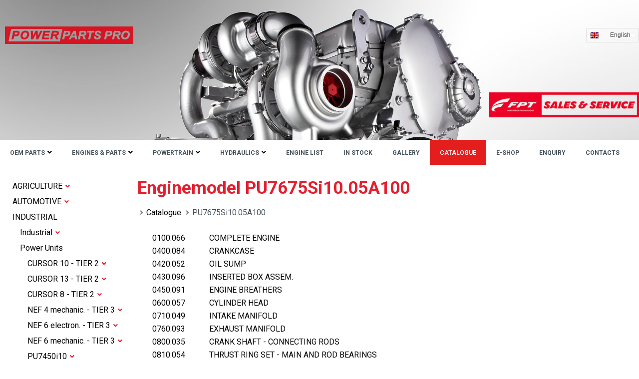

--- FILE ---
content_type: text/html; charset=UTF-8
request_url: https://www.powerpartspro.com/catalogue/pu7675si10-05a100/
body_size: 39496
content:
<!DOCTYPE html>
<html xmlns="http://www.w3.org/1999/xhtml" lang="en">
<head>
<meta http-equiv="Content-Type" content="text/html; charset=UTF-8" />
<meta name="robots" content="index, follow" />
<meta name="viewport" content="width=device-width, initial-scale=1.0" />
<meta name="keywords" content="Enginemodel PU7675Si10.05A100, cat, komatsu, volvo, case, jcb, hyundai, samsung, doosan, daewoo, caterpillar engines, marine generator sets, diesel ships engines, railway engines, power parts, marine power systems" />
<meta name="description" content="Heavy equipment parts|Aftermarket parts|Hydraulic pumps|Drive axles|Engines parts|Transmission parts IVECO KOMATSU REXROTH VOLVO|Caterpillar parts|INQUIRE NOW" />
<title>Enginemodel PU7675Si10.05A100 - Power Parts Pro</title>
<link rel="icon" type="image/png" sizes="32x32" href="/template/images/favicon-32x32.png" />
<style>@charset "utf-8";body,html,table{border:none}.pub .news-photo img,body,html,td{padding:0}.input,.textarea{padding:0 10px;height:33px;font-size:14px}.bt-orange img,.bt-white img{margin-top:7px;margin-right:8px}.bt-light,body{background:#fff}.ct-container2,.ct-footer-socials,.data-right,.footer-menu{text-align:right}.footer-menu a,body,html{color:#434f58}body,h1,h2,h3,h4,h5,h6,html{font-weight:400}.grey-block.bottom-about .title,.pub h2,.pub h3,.pub h4{text-shadow:0 1px 1px #fff;filter:dropshadow(color=#fff,offx=0,offy=1)}.bt-orange:hover,.nav-toggle,.triger{cursor:pointer}a img,img.menu-arrow{vertical-align:middle}#polyglotLanguageSwitcher a,#polyglotLanguageSwitcher2 a{background-position:6px center;background-repeat:no-repeat}.hlist table,table{border-collapse:collapse}.fancybox-nav,.liteAccordion{-webkit-tap-highlight-color:transparent}.liteAccordion>ol,.liteAccordion>ol>li{list-style-type:none}a,abbr,acronym,address,applet,big,blockquote,caption,cite,code,dd,del,dfn,div,dl,dt,em,fieldset,font,h1,h2,h3,h4,h5,h6,iframe,images,ins,kbd,label,legend,li,object,ol,p,pre,q,s,samp,small,span,strike,strong,sub,sup,tbody,tfoot,thead,tt,ul,var{margin:0;padding:0;border:0;vertical-align:baseline}#polyglotLanguageSwitcher ul,#polyglotLanguageSwitcher2 ul,ol,ul{list-style:none}body,html{font-family:-apple-system,BlinkMacSystemFont,'Segoe UI',Roboto,Helvetica,Arial,sans-serif,'Apple Color Emoji','Segoe UI Emoji','Segoe UI Symbol';font-style:normal;font-size:16px;line-height:1.65;letter-spacing:0;margin:0;width:100%;height:100%}::selection{color:#fff;background:#e41e2d}p{margin-bottom:1.5em}.orange{color:#fba81a}.input,.textarea,select{color:#5d5d5d}.input{border-top:1px solid #e1e1e1;border-right:1px solid #e1e1e1;border-bottom:1px solid #e1e1e1;border-left:1px solid #e1e1e1;line-height:34px;border:1px solid #d4d4d4}.textarea{border-top:1px solid #e1e1e1;border-right:1px solid #e1e1e1;border-bottom:1px solid #e1e1e1;border-left:1px solid #e1e1e1;line-height:14px;border:1px solid #d4d4d4}.bt-light:hover,.bt-orange,.btn-blue,.btn-red,.icards .icard h2 a:hover,.inner-menu li ul li:hover a,.inner-menu li.sel a,.inner-menu li.sel li.sel li:hover a,.inner-menu li.sel ul li.sel a,.inner-menu li.sel ul li.sel ul li a:hover,.inner-menu li.sel ul li.sel ul li.sel a,.inner-menu li:hover a,.inner-menu li:hover a:before,.paging ul li a.sel:after,.paging ul li.pagination-next a:hover:after,.paging ul li.pagination-prev a:hover:after{color:#fff}select{border:1px solid #d4d4d4}.select{height:25px;line-height:25px;padding:2px 0 0 8px}.bt-light{border:1px solid;-webkit-border-radius:2px;-moz-border-radius:2px;-ms-border-radius:2px;-o-border-radius:2px;border-radius:2px;padding:2px 8px;font-size:13px}#menu-block li.active a,.catalogue .content a:hover,.nav__menu li a:hover,.news .card h2 a:hover,.news .card h3 a:hover,h1{color:#e41e2d}.btn,input[type=file]::file-selector-button{background-color:#434f58;color:#fff;font-size:14px;font-weight:500;min-width:100px;display:inline-block;position:relative;z-index:1;margin:0 10px 0 0;padding:10px;border:0;border-radius:2px;line-height:1.45em;transition:.2s;cursor:pointer}a.btn{text-align:center;font-weight:501}.btn-small{min-width:35px;padding:5px}.btn-red{background-color:#e31e1d}.btn-red:hover{background-color:#b91c1b}.btn-blue{background-color:#1d6ae3}.btn-blue:hover{background-color:#1a60cd}.bt-orange:hover,.grey-block.bottom-about .col-2 .resp .send-bt:hover{background:#f39900}.bt-orange{text-decoration:none;background:#fba81a;height:31px;line-height:21px;text-transform:uppercase;padding:0 10px;font-size:14px;-webkit-border-radius:5px;border-radius:5px;border:1px solid #f39900}.bt-orange img{float:left}.bt-white{border-top:1px solid #e1e1e1;border-right:1px solid #e1e1e1;border-bottom:1px solid #e1e1e1;border-left:1px solid #e1e1e1;color:#616161;height:40px;text-transform:normal;-webkit-border-radius:3px;-moz-border-radius:3px;-ms-border-radius:3px;-o-border-radius:3px;border-radius:3px;line-height:43px;padding:0 12px;font-size:15px}.h1,.inner-menu li a,.title-block .title{text-transform:uppercase}.checkbox{background:url("/template/img/style/images/checkbox.png") no-repeat;display:block;width:16px;height:16px}.checkbox[checked=checked]{background:url("/template/img/style/images/checkbox-checked.png") no-repeat}.gallerylist{-js-display:flex;display:-webkit-box;display:-webkit-flex;display:-moz-box;display:-ms-flexbox;display:flex;-webkit-flex-wrap:wrap;-ms-flex-wrap:wrap;flex-wrap:wrap;justify-content:center}.gallerylist .grid-item{padding-right:20px;padding-bottom:20px;align-items:flex-start;display:inline-grid;width:22%}.gallerylist .grid-item img,.grey-block.bottom-about,.main,.news .card a.thumb img{width:100%}@media (max-width:1024px){.gallerylist .grid-item{width:30%;padding-right:10px}}@media (max-width:700px){.gallerylist .grid-item{width:40%}}@media (max-width:340px){.gallerylist .grid-item{width:100%;margin:5px}}.gallerylist .fancybox-group-item{display:block;position:relative}.delbtn,.editbtn,.header .logo{position:absolute}.galleryform{margin:10px 0;border:1px solid #ccc;padding:4px}.delbtn{height:20px;width:20px;right:0;background:url('/template/img/del.png') 6px 6px no-repeat #fff}.editbtn{height:20px;right:20px;width:23px;background:url('/template/img/edit.gif') 7px 5px no-repeat #fff}.hp-10,.hp-15,.hp-20,.hp-25,.hp-5{height:0;font-size:0px;line-height:0}#header,.header,.input-wrap{position:relative}#polyglotLanguageSwitcher form,#polyglotLanguageSwitcher2 form,#polyglotLanguageSwitcher2 span.trigger,.icon-open-row,.nav-trigger,.noshow,.off-canvas-header,.panel-collapsed,label[for=nav-trigger]{display:none}.cl{clear:both}.l,.pull-left{float:left}.paging ul,.pull-right,.r{float:right}.block{display:block}.hp-5{padding-bottom:5px}.hp-10{padding-bottom:10px}.hp-15,h1{padding-bottom:15px}.hp-20{padding-bottom:20px}.hp-25{padding-bottom:25px}h5{font-family:'League Spartan',Sans-Serif;font-weight:700;font-size:20px;line-height:1.5}a img{border:none}.hlist table td a:hover,a{text-decoration:none;color:#e41e2d}#header{z-index:50;min-height:140px}.nav__container{max-width:1290px;margin:0 auto}.site-main{max-width:1290px;min-height:340px;margin:0 auto 25px;display:flex}.sidebar{width:215px;margin-top:30px}.ct-container,.ct-container2{display:grid;max-width:1290px;height:140px;margin:0 auto}.header-menu{max-width:1290px;margin:0 auto;height:60px}.header-img-middle,.header-img-top{height:140px;background-size:cover;background-repeat:no-repeat;border:none;background-color:#fff}.ct-container2{display:block}.content{padding:25px 25px 0}.data-items{display:flex;align-items:center;min-width:0}.data-left,.data-right{flex:50%}.site-branding{margin:10px}.site-logo-container{line-height:0;transition:none}.site-logo-container img{height:35px;width:auto}.header-img-top{background-position:0 100%;background-image:url(/template/images/Header-cover-top.jpg)}.header-img-middle{background-position:0 0;background-image:url(/template/images/Header-cover-bottom.jpg)}.footer-menu ul{margin-top:20px}.ct-footer{background-color:#f8f8f8}.footerlogo{display:block;margin-bottom:1.5em}.ct-footer [data-column]{display:flex;flex-direction:column;align-items:flex-start;justify-content:flex-start}.ct-container .footer-menu{align-items:flex-end}.ct-footer [data-row]>div{display:grid;grid-template-columns:2fr 1fr 1fr 1fr;grid-column-gap:50px;grid-row-gap:50px;padding:100px 15px 130px}.ct-footer [data-row*=bottom]>div{display:grid;grid-column-gap:50px;grid-template-columns:repeat(2,1fr);height:auto;padding:20px 0}.ct-footer [data-row*=bottom]{background-color:#fff;font-weight:400;font-size:15px;line-height:1.3}.ct-icon-container{width:25px;height:25px;display:flex;align-items:center;justify-content:center}.ct-social-box{display:flex;gap:15px}.ct-footer-socials{display:flex;align-items:flex-end;position:relative;flex-direction:column}.ct-icon,.ct-icon-container svg{width:12px;height:12px;fill:#0E0D12;transition:fill .12s cubic-bezier(.455, .03, .515, .955);border-radius:2px}.ct-icon-container:hover svg{fill:#ffffff}.ct-icon-container:hover{background-color:#e31e2d}@media (max-width:999.98px){.ct-container{height:auto}.ct-footer [data-row]>div{grid-template-columns:repeat(2,1fr);grid-row-gap:10px;padding:50px 10px}.ct-footer [data-column]{text-align:left;align-items:flex-start}.ct-footer [data-row*=bottom]>div{grid-template-columns:initial;grid-row-gap:0}.ct-footer-copyright,.ct-footer-socials{text-align:center;align-items:center}}.emsg,.fancybox-title-float-wrap,.fill-enquiry-banner,.homepage h2,.imsg,.item-desc,.item-img,.item-price,.news .card a.thumb,.news .newsimg,.paging ul li a{text-align:center}.input-wrap{display:flex;flex-direction:column-reverse;margin-top:15px}.input-wrap label:focus-within{color:#17a8e3}input[type=password],input[type=text],select,textarea{width:100%;display:block;margin:0;padding:5px 0 7px;border-width:0 0 1px;border-style:solid;border-radius:0;background-color:#fff;background-image:unset;line-height:1.3em;-webkit-transition:.2s linear;transition:.2s linear;outline:0;font-size:16px}.pub img,.pub ul{padding:5px}.pub h2,.pub h3,.pub h4,.pub ol li{padding-bottom:5px}textarea{border-width:1px}input:focus+span:after,input:hover+span:after{content:" ";height:2px;display:block;position:absolute;bottom:0;-webkit-box-sizing:border-box;box-sizing:border-box;-webkit-transition:.2s linear;transition:.2s linear;right:0;left:0;background-color:#17a8e3}.partimagesblock{float:right;margin:0 5px 15px 15px}#menu-block li,.emsg,.imsg{margin:5px 0}.lang{display:inline-block}.pub .date{color:#707070;padding-top:5px;font-size:15px}.pub .news-photo{margin-left:-25px}.pub h2{font-size:24px;font-weight:700}.pub h3{font-size:22px}.pub h4{font-size:18px}.pub ul{list-style:circle inside}.pub ol{list-style:decimal inside}h1{font-weight:700;font-size:35px;line-height:1.25}.emsg,.imsg{font-family:Arial,Helvetica,sans-serif;background:#dfffd7;border:2px solid #9ec88e;color:#308b0f;padding:3px;font-size:13px;border-radius:5px}.emsg{background:#fff8f8;border:2px solid #fe7878;color:#ff2020}.h6{font-size:15px;font-weight:700}.h5{font-size:16px}.h3{font-size:24px;color:#524a42}.h1{font-size:30px}.header{min-height:122px}.header .logo{display:block;margin-top:-6px;margin-left:-8px;min-height:100px}.fancybox-inner,.fancybox-outer,.icards .icard,.nav-toggle span,.nav__menu li,li.topbar-menu-item{position:relative}.header .logo img{max-width:440px;width:99%}.header .langs{height:30px;background:url(/template/img/language-block-bg.png) repeat-x;width:175px;color:#fff;padding:0 10px;line-height:26px}.header .langs select{width:100px;padding:0}.nav__container{background-color:#fff;width:100%;flex-direction:column;justify-content:space-between;align-items:stretch;padding:20px}.nav__mobile .nav__btn{display:block;padding:0 30px 0 0}.nav__mobile{display:flex;justify-content:space-between;align-items:center}.nav__menu{display:flex;flex-direction:column;overflow:hidden}.triger{display:none;margin-left:7px}.showing{max-height:37rem;transition:.5s}.nav__menu li{list-style:none;white-space:nowrap;padding:4px 0 0}.nav__menu li a{font-size:1rem;color:#222;text-decoration:none}.nav-toggle{display:block;background-color:transparent;width:40px;padding:4px}.nav-toggle span{display:block;height:4px;border-radius:35px;width:100%;margin-top:0;background-color:#000;transition:.25s}.nav-toggle span.mrg{margin-top:5px}.nav-toggle.open span:first-child{transform:rotate(45deg) translate(6.2px,6.2px)}.nav-toggle.open span:nth-child(2){width:0%;opacity:0}.nav-toggle.open span:last-child{transform:rotate(-45deg) translate(6.2px,-6.2px)}.nav__menu .dropdown ul{display:flex;flex-direction:column;position:static;padding:0;max-height:0;overflow:hidden;transition:.4s}.nav__menu .dropdown ul.show{max-height:20rem;transition:.4s}.nav__menu .dropdown li a{font-size:12px;text-transform:capitalize;text-decoration:none}.nav__menu .dropdown .dropdown>a:after,.nav__menu .dropdown>a:after{content:"\f107";font-family:"Font Awesome 5 Free";font-weight:900;font-size:.875rem;padding-left:5px;color:#7e7e7e}.nav__menu .dropdown .active.dropdown>a:after{content:"\f106"}.menu-toggle{max-height:0;overflow:hidden;transition:.4s}.menu-toggle.active{max-height:100vh;transition:.4s}.resize-animation-stopper *{transition:none!important;animation:none!important}.dropdown.active .toggle-icon-1,.dropdown.second-level.active .toggle-icon-1{transform:rotate(-180deg)}.dropdown.second-level .toggle-icon-1{transform:none}.inner-menu li,.inner-menu li.sel ul,.inner-menu li:hover ul{background:#fdfbfb}@media screen and (min-width:1000px){.nav__menu .dropdown,.nav__menu li{position:relative}.menu-toggle{display:flex;max-height:100vh;overflow:visible}.nav__container{display:flex;justify-content:space-between;align-items:center;flex-direction:row;padding:0}.nav__mobile{justify-content:space-between;align-items:center}.nav__mobile .nav__btn{display:none}.nav__menu{display:flex;flex-direction:row;max-height:100%;overflow:visible}.nav__menu li{list-style:none;white-space:nowrap;padding:12px 20px}.nav__menu li a{font-size:12px;color:#434f58;text-decoration:none;font-weight:700;line-height:1.3;text-transform:uppercase}.nav__menu li a:hover{color:#e41e2d}.nav__menu .dropdown ul{display:flex;flex-direction:column;position:absolute;top:100%;left:-30px;opacity:0;visibility:hidden;overflow:visible;padding:0;transition:.4s;min-width:150px}.nav__menu .dropdown:hover>ul{top:100%;left:0;opacity:1;visibility:visible;overflow:visible;padding:0}.nav__menu .dropdown:hover>a:after,.nav__menu .dropdown>a:after{font-family:"Font Awesome 5 Free";font-weight:900;font-size:.875rem;padding-left:5px}.nav__menu .dropdown ul li{padding:.7rem;background-color:#e31e1d;position:relative}.nav__menu li.active,.nav__menu li:hover{background-color:#e31e1d}.nav__menu .dropdown.active>a:after,.nav__menu li.active a,.nav__menu li:hover a{color:#fff}.nav__menu .dropdown ul li:hover{background-color:#f53332}.nav__menu .dropdown ul li a{display:block;color:#fff;text-transform:capitalize}.nav__menu .dropdown ul li a:hover{display:block}.nav__menu .dropdown>a:after{content:"\f107";color:#000}.nav__menu .dropdown:hover>a:after{content:"\f106";color:#fff}.nav__menu .dropdown .dropdown:hover>a:after,.nav__menu .dropdown .dropdown>a:after{font-family:"Font Awesome 5 Free";font-weight:900;font-size:.875rem;padding-left:10px;color:#fff}.nav__menu .dropdown .dropdown>a:after{content:"\f105"}.nav__menu .dropdown .dropdown:hover>a:after{content:"\f104"}.nav__menu .dropdown .dropdown:hover>ul{position:absolute;top:0;right:calc(100% - 1px);left:auto;opacity:1;visibility:visible}.nav__menu .dropdown .dropdown ul{position:absolute;top:0;right:calc(100% - 1px);left:auto;opacity:0;visibility:hidden;transition:.4s ease-in-out}.nav__mobile{display:none}}@media screen and (max-width:1000px){.header-img-middle,.header-img-top,.nav__menu .dropdown a:after{display:none}#header{min-height:auto}.nav__container{padding:20px 0}.menu-toggle{margin:0 0 0 10px}.triger{display:inline-block}.dropdown ul,.second-level ul{margin-left:15px}}@media screen and (max-width:1200px){.header-img-top{height:130px}}@media screen and (max-width:1120px){.header-img-top{height:125px}}@media screen and (max-width:1070px){.header-img-top{height:120px}.nav__menu li{padding:12px 10px}}@media screen and (max-width:1030px){.header-img-top{height:117px}}@media screen and (max-width:700px){.sidebar{display:none}.site-main{display:block}.content{padding:25px 0 0 10px}.partimagesblock{float:none;display:block}}@media screen and (max-width:380px){.nav__logo img{height:27px}}.pros.grey-block{width:100%;max-width:475px;min-height:310px;margin-bottom:10px;background:url(/template/img/grey-block-pro.jpg) no-repeat #e6e6e6;-webkit-border-radius:8px;border-radius:8px}.grey-block.bottom-about .col-2 .resp .title,.pros.grey-block a{color:#333}.pros.grey-block table td{font-size:18px;font-weight:700;text-shadow:0 1px 2px #fba81a;filter:dropshadow(color=#fba81a,offx=0,offy=1);vertical-align:middle;text-align:left}.breadcrumb ul li:before,.inner-menu li a:before{font-weight:900;font-family:"Font Awesome 5 Free"}.pros.grey-block table td td{padding:12px 0}.pros.grey-block table img{float:left;padding-right:15px;padding-left:10px}.grey-block{-webkit-border-radius:8px;border-radius:8px;background:#e5e5e5;background:-moz-linear-gradient(top,#e5e5e5 0,#e8e7e7 4%,#e7e7e7 90%,#f4f4f4 95%,#eaeaea 100%);background:-webkit-gradient(linear,left top,left bottom,color-stop(0,#e5e5e5),color-stop(4%,#e8e7e7),color-stop(90%,#e7e7e7),color-stop(95%,#f4f4f4),color-stop(100%,#eaeaea));background:-webkit-linear-gradient(top,#e5e5e5 0,#e8e7e7 4%,#e7e7e7 90%,#f4f4f4 95%,#eaeaea 100%);background:-o-linear-gradient(top,#e5e5e5 0,#e8e7e7 4%,#e7e7e7 90%,#f4f4f4 95%,#eaeaea 100%);background:-ms-linear-gradient(top,#e5e5e5 0,#e8e7e7 4%,#e7e7e7 90%,#f4f4f4 95%,#eaeaea 100%);background:linear-gradient(to bottom,#e5e5e5 0,#e8e7e7 4%,#e7e7e7 90%,#f4f4f4 95%,#eaeaea 100%)}.grey-block.bottom-about a{color:#000;text-decoration:underline}.breadcrumb ul li a:hover,.grey-block.bottom-about a:hover{text-decoration:none}.grey-block.bottom-about .title{font-size:18px;font-weight:700;text-transform:uppercase}.grey-block.bottom-about .col-1{max-width:52%;font-size:12px;line-height:20px;padding:25px}.grey-block.bottom-about .col-1 .more{font-weight:700;font-size:16px;padding-top:5px}.grey-block.bottom-about .col-2{width:100%;max-width:40%;padding:25px 25px 25px 0}.grey-block.bottom-about .col-2 .resp textarea{font-family:Arial,Helvetica,sans-serif;resize:none;height:150px;padding:7px 1% 0;color:#8a8a8a;width:98%;-webkit-border-radius:5px;border-radius:5px}.grey-block.bottom-about .col-2 .resp input{width:85%;-webkit-border-radius:5px;border-radius:5px;color:#8a8a8a}.grey-block.bottom-about .col-2 .resp .send-bt{height:34px;width:98px;background:#fba81a;text-align:center;line-height:34px;text-decoration:none;font-weight:700;font-size:14px;-webkit-border-radius:5px;border-radius:5px;border:1px solid #f39900}.title-block .ornament{background:url(/template/img/header-top-ornament.png) no-repeat;width:960px;height:10px}.title-block .photo-shadow{background:url(/template/img/title-photo-shadow.png) no-repeat;height:200px;width:960px}.title-block .photo-block{height:200px;width:960px;background-repeat:no-repeat;background-position:center center;background-color:#111}.title-block .title{background:url(/template/img/arrow-title.png) left center no-repeat;padding-left:30px;min-height:23px;margin-top:67px;margin-left:40px;color:#fff;font-size:28px;text-shadow:0 2px 2px #000;filter:dropshadow(color=#000000,offx=0,offy=2)}.hitem .brand-logo{border:1px solid #b7b7b7}.inner-menu,.search-block{-webkit-border-radius:5px}.breadcrumb ul li{display:inline-block;padding-left:5px}.breadcrumb ul li:before{content:"\f105";font-size:.875rem;padding-right:6px;color:#7e7e7e}#polyglotLanguageSwitcher a:hover,#polyglotLanguageSwitcher2 a:hover,.breadcrumb ul li a,.catalogue a{color:#000}.inner-menu{background:#fba81a;border-radius:5px}.inner-menu li{padding:0;border:1px solid #ececec}.inner-menu li a{margin:5px 0;font-weight:700;font-size:14px;padding-left:10px;color:#313131;display:block}.inner-menu li.sel ul li a{text-transform:none;color:#313131;font-size:12px;background:0 0;padding:5px 0 0 25px}.inner-menu li a:before{content:"\f105";font-size:.875rem;padding-right:5px;color:#ccc}.inner-menu li.sel a:before,.inner-menu li.sel li.sel a:before{content:"\f107";color:#fff}.inner-menu li ul li:hover,.inner-menu li.sel,.inner-menu li.sel ul li.sel,.inner-menu li:hover{background:#e41e2d}.inner-menu li.sel ul li.sel ul li a{color:#313131}.inner-menu li ul li:hover a:before,.inner-menu li.sel li.sel li:hover a:before{content:"\f105";color:#fff}.inner-menu li.nodrop a:before,.inner-menu li.sel li.sel li.nodrop a:before{content:"";padding-left:9px}.inner-menu li.nostyle a{background:0 0;padding:8px;text-transform:none;vertical-align:top}.catalogue #result img,.catalogue .main .content{max-width:100%}.main .content .title{font-weight:700;padding-bottom:15px;font-size:35px;line-height:1.25}.style1 .item .deleteicon{margin-top:10px;display:block}.style1 .item{margin:10px 0;padding-bottom:5px;width:32%;min-width:160px;display:inline-block;vertical-align:top}.item-desc h3{font-weight:700;margin-top:8px}.hlist table tr.strip td{background:#f6f6f6}.hlist table td{padding:5px 10px}.hlist table td a{font-size:14px;color:#434343}.fill-enquiry-banner{background:url(/template/img/fill-enquiry-banner.jpg) no-repeat;width:214px;height:250px}.fill-enquiry-banner a.bt-orange{padding:7px 6px;color:#000;text-transform:none;font-weight:700}.search-block{padding:13px;border-radius:5px}.search-block .title{font-weight:700;font-size:14px;color:#313131}.search-block input{padding:0 4px 4px;height:27px;font-size:13px;line-height:12px}.search-block .search-bt{background:#000;color:#fff;padding:5px 13px;-webkit-border-radius:5px;border-radius:5px;border:none;cursor:pointer}.search-block .search-bt:hover{background:#3f3f3f}.copy{color:#fff;font-size:11px}.paging ul li{float:left;padding-left:5px}.paging ul li a{color:#434343;width:28px;height:28px;display:block;line-height:24px;border-radius:3px;border:1px solid #dbdada;background:#fff}.paging ul li.pagination-next a:after,.paging ul li.pagination-prev a:after{content:"\f104";font-family:"Font Awesome 5 Free";font-weight:900;font-size:.85rem;color:#ccc}.paging ul li a.sel,.paging ul li a:hover{background:#e41e2d;color:#fff}.paging ul li.pagination-next a:after{content:"\f105"}ul.topbar-menu-item{position:relative;z-index:500}a.menu-last-item{border:0 groove transparent}.sub-menu-item{margin:0;padding:0;display:block}ul.sub-menu-item{position:absolute;background:#fff;top:20px;left:10px}li.sub-menu-item{float:none;background:0 0;list-style:none;position:relative;padding:1px}a.sub-menu-item,a.sub-menu-item-active{text-decoration:none;color:#fff!important;padding:3px 8px!important;margin:0;border:none;background:0 0;white-space:nowrap;font-size:12px;font-family:Arial,Helvetica,Tahoma}a.sub-menu-item-active,a:hover.sub-menu-item{text-decoration:none;color:#fff!important;border:none}a.sub-menu-item-active{background-color:#fff!important;color:#000!important}a:hover.sub-menu-item-active{color:#fff!important}img.menu-arrow{margin-left:5px;border:0;display:inline}.autocomplete-suggestions{border:1px solid #999;background:#fff;overflow:auto}.autocomplete-suggestion{padding:2px 5px;white-space:nowrap;overflow:hidden}.autocomplete-selected{background:#f0f0f0}.autocomplete-suggestions strong{font-weight:400;color:#39f}#menu-block li.active,.homepage .card h3,.homepage h2{font-weight:700}.autocomplete-group{padding:2px 5px}.autocomplete-group strong{display:block;border-bottom:1px solid #000}.homepage h2{font-size:35px;margin:23px 0}.news .newsimg{margin:15px 0}.news .newsimg img{max-width:95%}.news .card a.thumb{display:block}.news .card h2,.news .card h3{padding:5px 0}.news .card h2 a,.news .card h3 a{color:#444}.icards,.news .cards{display:flex;flex-wrap:wrap;justify-content:center}.icards .icard,.news .cards .card{width:350px;max-width:100%;margin:15px 15px 40px}.icards .icard h2{position:absolute;bottom:14px;background:#e41e2d;width:230px;text-align:left;margin:0 0 0 15px;font-size:16px;text-transform:uppercase}.icards .icard h2 a{color:#fff;display:block;padding:12px 0 12px 12px}.icards .icard img{width:100%;max-width:350px}.icards .icard figure{margin:0;padding:0;background:#fff;overflow:hidden}.icards .icard figure img{-webkit-transform:scale(1);transform:scale(1);-webkit-transition:.3s ease-in-out;transition:.3s ease-in-out}.icards .icard figure:hover img{-webkit-transform:scale(1.3);transform:scale(1.3)}#adminbar{background:#222;color:#ccc;direction:ltr;font:400 13px/32px "Open Sans",sans-serif;left:0;position:fixed;top:0;width:100%;z-index:8000}#adminbar .wrap{margin:0 auto;width:1200px;max-width:100%}#adminbar li{display:inline-block;background:#4b4b4b;padding:0 10px;border:1px solid #717070;margin:1px 5px}#adminbar li:hover{background:#545353}#adminbar a{color:#fff;transition:.1s ease-in-out}#polyglotLanguageSwitcher,#polyglotLanguageSwitcher *,#polyglotLanguageSwitcher2,#polyglotLanguageSwitcher2 *{margin:0;padding:0;outline:0}#polyglotLanguageSwitcher,#polyglotLanguageSwitcher2{font-family:"Helvetica Neue",Helvetica,Arial,sans-serif;font-size:12px;color:#444;line-height:normal;position:relative;z-index:900}#polyglotLanguageSwitcher a{text-decoration:none;display:block;padding:.5em 16px .5em 4px;color:#444;width:7em}#polyglotLanguageSwitcher a.current:active,#polyglotLanguageSwitcher a.current:link,#polyglotLanguageSwitcher a.current:visited{position:relative;border:1px solid #dfdede;border-radius:3px;height:1.25em}#polyglotLanguageSwitcher a.current:hover,#polyglotLanguageSwitcher ul.dropdown li:hover,#polyglotLanguageSwitcher2 a.current:hover,#polyglotLanguageSwitcher2 ul.dropdown li:hover{background-color:#f7f7f7}#polyglotLanguageSwitcher a.active,#polyglotLanguageSwitcher2 a.active{border-bottom:none!important;border-radius:3px 3px 0 0!important}#polyglotLanguageSwitcher span.trigger{display:block;position:absolute;width:9px;height:5px;text-indent:-10000em;top:1em;right:6px}#polyglotLanguageSwitcher a.current:link span.trigger,#polyglotLanguageSwitcher a.current:visited span.trigger{background:url(/template/img/arrow-down.gif) left top no-repeat}#polyglotLanguageSwitcher a.active span.trigger,#polyglotLanguageSwitcher a.current:active span.trigger,#polyglotLanguageSwitcher a.current:hover span.trigger{background-position:left bottom!important}#polyglotLanguageSwitcher ul.dropdown,#polyglotLanguageSwitcher2 ul.dropdown{display:none;position:absolute;top:2.333em;left:0;border:1px solid #dfdede;border-top:none!important;border-radius:0 0 3px 3px;z-index:1;background:#fff}#polyglotLanguageSwitcher ul.dropdown li,#polyglotLanguageSwitcher2 ul.dropdown li{border-top:1px dotted #777}#polyglotLanguageSwitcher ul.dropdown li:last-child,#polyglotLanguageSwitcher2 ul.dropdown li:last-child{border-radius:0 0 3px 3px}#polyglotLanguageSwitcher2 a{text-decoration:none;display:block;padding:6px 5px 5px 0;color:#444;width:45px;text-align:right}#polyglotLanguageSwitcher2 a.current:active,#polyglotLanguageSwitcher2 a.current:link,#polyglotLanguageSwitcher2 a.current:visited{position:relative;border:1px solid #dfdede;border-radius:3px;height:20px;padding:6px 5px 0 0}.fancybox-image,.fancybox-inner,.fancybox-nav,.fancybox-nav span,.fancybox-outer,.fancybox-skin,.fancybox-tmp,.fancybox-wrap,.fancybox-wrap iframe,.fancybox-wrap object{padding:0;margin:0;border:0;outline:0;vertical-align:top}.fancybox-wrap{position:absolute;top:0;left:0;z-index:8020}.fancybox-skin{position:relative;background:#f9f9f9;color:#444;text-shadow:none;-webkit-border-radius:4px;-moz-border-radius:4px;border-radius:4px}.fancybox-opened{z-index:8030}.fancybox-opened .fancybox-skin{-webkit-box-shadow:0 10px 25px rgba(0,0,0,.5);-moz-box-shadow:0 10px 25px rgba(0,0,0,.5);box-shadow:0 10px 25px rgba(0,0,0,.5)}.fancybox-inner{overflow:hidden}.fancybox-type-iframe .fancybox-inner{-webkit-overflow-scrolling:touch}.fancybox-error{color:#444;font:14px/20px "Helvetica Neue",Helvetica,Arial,sans-serif;margin:0;padding:15px;white-space:nowrap}.fancybox-iframe,.fancybox-image{display:block;width:100%;height:100%}.fancybox-close,.fancybox-nav span{width:36px;z-index:8040;position:absolute;cursor:pointer}.fancybox-image{max-width:100%;max-height:100%}#fancybox-loading,.fancybox-close,.fancybox-next span,.fancybox-prev span{background-image:url('/template/img/fancybox/sprite.png')}#fancybox-loading{position:fixed;top:50%;left:50%;margin-top:-22px;margin-left:-22px;background-position:0 -108px;opacity:.8;cursor:pointer;z-index:8060}#fancybox-loading div{width:44px;height:44px;background:url('/template/img/fancybox/loading.gif') center center no-repeat}.fancybox-close{top:-18px;right:-18px;height:36px}.fancybox-nav{position:absolute;top:0;width:40%;height:100%;cursor:pointer;text-decoration:none;background:url('/template/img/fancybox/blank.gif');z-index:8040}.fancybox-prev{left:0}.fancybox-next{right:0}.fancybox-nav span{top:50%;height:34px;margin-top:-18px}.fancybox-prev span{left:10px;background-position:0 -36px}.fancybox-next span{right:10px;background-position:0 -72px}.fancybox-nav:hover span,.fancybox-opened .fancybox-title{visibility:visible}.fancybox-tmp{position:absolute;top:-99999px;left:-99999px;visibility:hidden;max-width:99999px;max-height:99999px;overflow:visible!important}.fancybox-lock{overflow:hidden!important;width:auto}.fancybox-lock-test{overflow-y:hidden!important}.fancybox-overlay{position:absolute;top:0;left:0;overflow:hidden;display:none;z-index:8010;background:url('/template/img/fancybox/overlay.png')}.fancybox-overlay-fixed{position:fixed;bottom:0;right:0}.fancybox-lock .fancybox-overlay{overflow:auto;overflow-y:scroll}.fancybox-title{visibility:hidden;font:13px/20px "Helvetica Neue",Helvetica,Arial,sans-serif;position:relative;text-shadow:none;z-index:8050}.liteAccordion,.liteAccordion .slide>h2{font-size:16px;-webkit-backface-visibility:hidden}.fancybox-title-float-wrap{position:absolute;bottom:0;right:50%;margin-bottom:-35px;z-index:8050}.hlist table th,.liteAccordion{text-align:left}.fancybox-title-float-wrap .child{display:inline-block;margin-right:-100%;padding:2px 20px;background:rgba(0,0,0,.8);-webkit-border-radius:15px;-moz-border-radius:15px;border-radius:15px;text-shadow:0 1px 2px #222;color:#fff;font-weight:700;line-height:24px;white-space:nowrap}.fancybox-title-outside-wrap{position:relative;margin-top:10px;color:#fff}.fancybox-title-inside-wrap{padding-top:10px}.fancybox-title-over-wrap{position:absolute;bottom:0;left:0;color:#fff;padding:10px;background:rgba(0,0,0,.8)}@media only screen and (-webkit-min-device-pixel-ratio:1.5),only screen and (min--moz-device-pixel-ratio:1.5),only screen and (min-device-pixel-ratio:1.5){#fancybox-loading,.fancybox-close,.fancybox-next span,.fancybox-prev span{background-image:url('/template/img/fancybox/sprite-2x.png');background-size:44px 152px}#fancybox-loading div{background-image:url('/template/img/fancybox/loading-2x.gif');background-size:24px 24px}}#en{background-image:url(/template/img/langs/en.png)}#fr{background-image:url(/template/img/langs/fr.png)}#de{background-image:url(/template/img/langs/de.png)}#it{background-image:url(/template/img/langs/it.png)}#es{background-image:url(/template/img/langs/es.png)}#ru{background-image:url(/template/img/langs/ru.png)}#nl{background-image:url(/template/img/langs/nl.png)}.glyphicon-chevron-down:after{content:"\f107";font-family:"Font Awesome 5 Free";font-weight:900;font-size:.875rem;font-style:normal;padding-left:6px;color:#e41e2d;display:inline-block}.glyphicon-chevron-up{background:url('/template/img/drop-up-arrow.png') no-repeat;width:16px;height:16px;display:inline-block;vertical-align:middle}.catalogue{min-height:200px;width:100%}#menu-block ul:nth-child(2){margin-left:15px}.catalogue ul.engineparts{padding-left:30px}.partlabel{min-width:110px;display:inline-block}.hlist table{width:100%;border:none}.rhb b,.rhb h1,.rhb h2,.rhb h3{font-size:13px;text-transform:initial;font-weight:initial;color:initial}.grey-block.bottom-about .col-2.fullwidth-form{padding:25px;max-width:calc(100% - 50px)}.grey-block.bottom-about .col-2.fullwidth-form textarea{height:70px}.liteAccordion{line-height:24px;-webkit-perspective:1000}.liteAccordion,.liteAccordion *{padding:0;margin:0;border:0;box-sizing:content-box}.liteAccordion>ol{position:relative;overflow:hidden;height:100%;margin:0;padding:0}.liteAccordion .slide>h2{color:#000;font-weight:400;margin:0;z-index:100;position:absolute;top:0;left:0;-webkit-transform:translateX(-100%) rotate(-90deg);-webkit-transform-origin:right top;-moz-transform:translateX(-100%) rotate(-90deg);-moz-transform-origin:right top;-o-transform:translateX(-100%) rotate(-90deg);-o-transform-origin:right top;transform:translateX(-100%) rotate(-90deg);transform-origin:right top}.liteAccordion .slide>h2 span{display:block;padding-right:8%;text-align:right;height:90%;margin-top:5px;-webkit-user-select:none;-khtml-user-select:none;-moz-user-select:none;-ms-user-select:none;user-select:none}.liteAccordion .slide>h2 b{display:inline-block;position:absolute;top:13%;left:10%;text-align:center;-webkit-transform:rotate(90deg);-moz-transform:rotate(90deg);-o-transform:rotate(90deg);transform:rotate(90deg)}.liteAccordion .slide>h2:hover{cursor:pointer}.liteAccordion .slide>div{height:100%;position:absolute;top:0;z-index:10;overflow:hidden;background:#fff}.liteAccordion noscript p{padding:10px;margin:0;background:#fff}.liteAccordion.basic .slide>h2{background:#333;color:#fff;line-height:225%}.liteAccordion.dark .slide>h2{background:#1c1c1c;text-shadow:0 -1px 0 #1c1c1c;line-height:265%}.liteAccordion.dark .slide>h2 span{background:#fba81a;color:#fff;font-weight:700}.liteAccordion.dark .slide>h2.selected span,.liteAccordion.dark .slide>h2.selected span:hover{background:#353535;background:-moz-linear-gradient(left,#353535 0,#555 100%);background:-webkit-gradient(linear,left top,right top,color-stop(0,#353535),color-stop(100%,#555));background:-webkit-linear-gradient(left,#353535 0,#555 100%);background:-o-linear-gradient(left,#353535 0,#555 100%);background:-ms-linear-gradient(left,#353535 0,#555 100%);background:linear-gradient(left,#353535 0,#555 100%)}.liteAccordion.dark .slide>div{background:#1c1c1c;margin-left:5px}.liteAccordion.rounded,.rounded>ol{-webkit-border-radius:6px;-moz-border-radius:6px;-ms-border-radius:6px;border-radius:6px}.liteAccordion.rounded .slide>h2 span{-webkit-border-radius:4px;-moz-border-radius:4px;-ms-border-radius:4px;border-radius:4px}.liteAccordion.ie .slide>h2,.liteAccordion.ie .slide>h2 b,.liteAccordion.ie .slide>h2 span{filter:none;-ms-filter:none;-ms-transform:none}.liteAccordion.ie9 .slide>h2{-ms-transform:translateX(-100%) rotate(-90deg);-ms-transform-origin:right top}.liteAccordion.ie9 .slide>h2 b{-ms-transform:rotate(90deg)}.catalogue-wrap{display:flex}#menu-block{width:250px}.icon-open-container{align-items:center;cursor:pointer;display:flex;flex-wrap:nowrap}.icon-open-col-1{align-items:center;display:flex;flex-grow:0;font-size:30px;line-height:1}.icon-open-col-2{font-weight:700;padding-left:10px}.icon-close{height:32px;opacity:.7;position:absolute;right:12px;top:14px;width:32px}.icon-close::after,.icon-close::before{background-color:#fff;border-radius:4px;content:" ";height:20px;left:15px;position:absolute;width:3px}.icon-close::before{transform:rotate(45deg)}.icon-close::after{transform:rotate(-45deg)}.icon-close:hover{cursor:pointer;opacity:1}@media screen and (max-width:1100px){.icon-open-row{display:block}.off-canvas-backdrop{background-color:#000;height:100vh;left:0;opacity:.5;position:fixed;top:0;transition:opacity .15s linear;width:100vw;z-index:1040}.off-canvas-body{flex-grow:1;overflow-y:auto;padding:20px}.off-canvas{background-clip:padding-box;background-color:#fff;bottom:0;display:flex;flex-direction:column;left:0;max-width:100%;outline:0;position:fixed;top:0;transform:translateX(-100%);transition:transform .3s ease-in-out;visibility:hidden;width:400px;z-index:1050}.off-canvas.show{transform:none}.off-canvas-header{align-items:center;background-color:#e41e2d;display:flex;justify-content:space-between;padding:15px 30px}.off-canvas-title{color:#fff;letter-spacing:.05rem;margin:0}#menu-block{width:auto}}@media screen and (max-width:600px){.sidebar{position:absolute}.main{min-height:100%;min-width:100%;position:relative;top:0;bottom:100%;left:0}.main .content{padding:5px}.product-search{z-index:1;position:relative}.nav-trigger{position:absolute;display:block;clip:rect(0,0,0,0)}label[for=nav-trigger]{position:fixed;left:15px;top:15px;z-index:99999;height:30px;width:30px;cursor:pointer;display:block;background:url("/template/img/mobile-menu.png") no-repeat #000}.main,.nav-trigger+label{transition:left .2s}.nav-trigger:checked+label{left:237px}.nav-trigger:checked~.main{left:227px;box-shadow:0 0 5px 5px rgba(0,0,0,.5)}}@media screen and (max-width:970px){.header .logo{text-align:center;float:none;position:relative}.header .menu ul.topbar-menu-item{padding-top:15px}.header .menu.r{float:none;text-align:center;margin-bottom:11px}.grey-block.bottom-about .col-1{float:none;max-width:100%;padding:25px}.grey-block.bottom-about .col-2{float:none;max-width:100%;padding:25px 0}.grey-block.bottom-about .col-2 .module{padding:0 25px}.grey-block.bottom-about .col-2.fullwidth-form{padding:25px 0;max-width:100%}#menuDD{min-height:45px}}@media screen and (max-width:500px){.product-search ul li{min-width:150px}.copy .l,.copy .r{float:none;margin:4px}#bidsearch{width:57%}.style1 .item-img img{width:92%}#menuDD{min-height:70px}}</style>

<link rel='stylesheet' id='google-fonts-1-css' href='https://fonts.googleapis.com/css?family=Roboto%3A100%2C100italic%2C200%2C200italic%2C300%2C300italic%2C400%2C400italic%2C500%2C500italic%2C600%2C600italic%2C700%2C700italic%2C800%2C800italic%2C900%2C900italic%7CRoboto+Slab%3A100%2C100italic%2C200%2C200italic%2C300%2C300italic%2C400%2C400italic%2C500%2C500italic%2C600%2C600italic%2C700%2C700italic%2C800%2C800italic%2C900%2C900italic&#038;display=auto&#038;ver=6.3.2' media='all' />

<!-- Global site tag (gtag.js) - AdWords: 827328807 -->
<script async src="https://www.googletagmanager.com/gtag/js?id=AW-827328807"></script>
<script> window.dataLayer = window.dataLayer || []; function gtag(){dataLayer.push(arguments);} gtag('js', new Date()); gtag('config', 'AW-827328807'); </script>

<!-- Global site tag (gtag.js) - Google Analytics -->
<script async src="https://www.googletagmanager.com/gtag/js?id=UA-108252161-1"></script>
<script>
  window.dataLayer = window.dataLayer || [];
  function gtag(){dataLayer.push(arguments);}
  gtag('js', new Date());
  gtag('config', 'UA-108252161-1');
</script>


  <link rel="stylesheet" href="https://cdnjs.cloudflare.com/ajax/libs/font-awesome/5.14.0/css/all.min.css">
</head>
<body>

<div class="wrapper catalogue">
	
    
  
  <header id="header" class="ct-header">
    <div class="header-img-top">
      <div class="ct-container">
        <div class="data-items">
          <div class="data-left">
            <div class="site-branding" data-id="logo" itemscope="itemscope" itemtype="https://schema.org/Organization">
      			   <a href="/" class="site-logo-container" rel="home"><img width="866" height="118" src="/template/images/powerpartspro_logo.png" class="default-logo" alt="Power Parts Pro"></a>
            </div>
          </div>
       
          <div class="data-right">
                          <div class="lang">
                <div id="polyglotLanguageSwitcher">
                	<form>
                		<select id="polyglot-language-options">
                			<option id="en" value="en" selected>English</option>
<option id="de" value="de" >Deutsch</option>
<option id="fr" value="fr" >Fran&ccedil;ais</option>
<option id="nl" value="nl" >Dutch</option>
<option id="ru" value="ru" >Pусский</option>
                		</select>
                	</form>
                </div>
              </div>
                   
          </div>
         </div>
      </div>
    </div>
    <div class="header-img-middle">
      <div class="ct-container2">
        <img style="margin:45px 0" src="/template/images/FPT-300x50.png" alt="FPT sales and service" width="300" height="50">
      </div>
    </div>

    <div class="nav__container">
      <div class="nav__mobile">
        <div class="nav__logo"><a href="/"><img height="35" src="/template/images/powerpartspro_logo.png" alt="Power Parts Pro"></a></div>
        <div class="nav__lang">
                      <div id="polyglotLanguageSwitcher2">
            	<form>
            		<select id="polyglot-language-options">
            			<option id="en" value="en" selected>EN</option>
<option id="de" value="de" >DE</option>
<option id="fr" value="fr" >FR</option>
<option id="nl" value="nl" >NL</option>
<option id="ru" value="ru" >RU</option>
            		</select>
            	</form>
            </div>
                  </div>
        <div class="nav__btn">
          <a aria-label="Mobile menu" class="nav-toggle fade"><span></span><span class="mrg"></span><span class="mrg"></span></a>
        </div>
      </div>
      <nav class="menu-toggle">
        
<ul class="nav__menu">
<li class="dropdown "><a href="/oem-parts" title="OEM parts">OEM parts</a><span class="triger"><svg class="ct-icon toggle-icon-1" width="15" height="15" viewBox="0 0 15 15"><path d="M3.9,5.1l3.6,3.6l3.6-3.6l1.4,0.7l-5,5l-5-5L3.9,5.1z"></path></svg></span>
<ul >
<li ><a href="/oem-parts/doosan" title="Doosan">Doosan</a></li>
<li ><a href="/oem-parts/hyundai1" title="Hyundai">Hyundai</a></li>
<li ><a href="/oem-parts/volvo-excavator-parts" title="Volvo">Volvo</a></li>
<li ><a href="/oem-parts/akerman-spare-parts" title="Akerman">Akerman</a></li>
<li ><a href="/oem-parts/case-spare-parts" title="CASE">CASE</a></li>
<li ><a href="/oem-parts/cat1" title="CAT">CAT</a></li>
<li ><a href="/oem-parts/caterpillar-parts" title="Caterpillar">Caterpillar</a></li>
<li ><a href="/oem-parts/daewoo-spare-parts" title="Daewoo">Daewoo</a></li>
<li ><a href="/oem-parts/ditch-witch-parts" title="Ditch-Witch">Ditch-Witch</a></li>
<li ><a href="/oem-parts/dynapac-spare-parts" title="Dynapac">Dynapac</a></li>
<li ><a href="/oem-parts/fermec" title="Fermec">Fermec</a></li>
<li ><a href="/oem-parts/hitachi-excavator-parts" title="Hitachi">Hitachi</a></li>
<li ><a href="/oem-parts/jcb-spare-parts" title="JCB">JCB</a></li>
<li ><a href="/oem-parts/kobelco-excavator-parts" title="Kobelco">Kobelco</a></li>
<li ><a href="/oem-parts/komatsu12" title="Komatsu">Komatsu</a></li>
<li ><a href="/oem-parts/aftermarket-liebherr-parts" title="Liebherr">Liebherr</a></li>
<li ><a href="/oem-parts/original-new-holland-parts" title="New Holland">New Holland</a></li>
</ul>
</li>
<li class="dropdown "><a href="/engine-parts" title="Engines &amp; parts">Engines &amp; parts</a><span class="triger"><svg class="ct-icon toggle-icon-1" width="15" height="15" viewBox="0 0 15 15"><path d="M3.9,5.1l3.6,3.6l3.6-3.6l1.4,0.7l-5,5l-5-5L3.9,5.1z"></path></svg></span>
<ul >
<li ><a href="/engine-parts/cummins" title="Cummins">Cummins</a></li>
<li ><a href="/engine-parts/daewoo1" title="Daewoo">Daewoo</a></li>
<li ><a href="/engine-parts/hino" title="HINO">HINO</a></li>
<li ><a href="/engine-parts/isuzu-engine-parts" title="Isuzu">Isuzu</a></li>
<li ><a href="/engine-parts/iveco" title="FPT Industrial">FPT Industrial</a></li>
<li ><a href="/engine-parts/kubota" title="Kubota">Kubota</a></li>
<li ><a href="/engine-parts/scania" title="Scania">Scania</a></li>
<li ><a href="/engine-parts/volvo1" title="Volvo">Volvo</a></li>
<li ><a href="/engine-parts/yanmar" title="Yanmar">Yanmar</a></li>
<li ><a href="/engine-parts/bosch" title="Bosch">Bosch</a></li>
<li ><a href="/engine-parts/cat" title="CAT">CAT</a></li>
<li ><a href="/engine-parts/delphi" title="Delphi">Delphi</a></li>
<li ><a href="/engine-parts/denso" title="Denso">Denso</a></li>
<li ><a href="/engine-parts/komatsu1" title="Komatsu">Komatsu</a></li>
<li ><a href="/engine-parts/man1" title="MAN">MAN</a></li>
<li ><a href="/engine-parts/jcb-engine-parts" title="JCB ">JCB </a></li>
<li ><a href="/engine-parts/john-deere1" title="John Deere">John Deere</a></li>
<li ><a href="/engine-parts/liebherr1" title="Liebherr">Liebherr</a></li>
<li ><a href="/engine-parts/oem-perkins-engine-parts" title="Perkins">Perkins</a></li>
<li ><a href="/engine-parts/sisu-engine-parts-valmet-engine-parts-agco" title="SISU / VALMET / AGCO">SISU / VALMET / AGCO</a></li>
</ul>
</li>
<li class="dropdown "><a href="/axle-parts" title="Powertrain">Powertrain</a><span class="triger"><svg class="ct-icon toggle-icon-1" width="15" height="15" viewBox="0 0 15 15"><path d="M3.9,5.1l3.6,3.6l3.6-3.6l1.4,0.7l-5,5l-5-5L3.9,5.1z"></path></svg></span>
<ul >
<li ><a href="/axle-parts/carraro" title="CARRARO">CARRARO</a></li>
<li ><a href="/axle-parts/dana" title="DANA SPICER">DANA SPICER</a></li>
<li ><a href="/axle-parts/zf-parts" title="ZF">ZF</a></li>
<li ><a href="/axle-parts/allison" title="ALLISON Transmission">ALLISON Transmission</a></li>
<li ><a href="/axle-parts/axletech" title="AxleTech">AxleTech</a></li>
</ul>
</li>
<li class="dropdown "><a href="/hydraulics" title="Hydraulics">Hydraulics</a><span class="triger"><svg class="ct-icon toggle-icon-1" width="15" height="15" viewBox="0 0 15 15"><path d="M3.9,5.1l3.6,3.6l3.6-3.6l1.4,0.7l-5,5l-5-5L3.9,5.1z"></path></svg></span>
<ul >
<li class="dropdown second-level"><a href="/hydraulics/hydraulic-pumps" title="Hydraulic pumps">Hydraulic pumps</a><span class="triger"><svg class="ct-icon toggle-icon-1" width="15" height="15" viewBox="0 0 15 15"><path d="M3.9,5.1l3.6,3.6l3.6-3.6l1.4,0.7l-5,5l-5-5L3.9,5.1z"></path></svg></span>
<ul >
<li ><a href="/hydraulics/hydraulic-pumps/case" title="Case">Case</a></li>
<li ><a href="/hydraulics/hydraulic-pumps/caterpillar" title="Caterpillar">Caterpillar</a></li>
<li ><a href="/hydraulics/hydraulic-pumps/char-lynn" title="Char-Lynn">Char-Lynn</a></li>
<li ><a href="/hydraulics/hydraulic-pumps/daewoo" title="Daewoo">Daewoo</a></li>
<li ><a href="/hydraulics/hydraulic-pumps/danfoss" title="Danfoss">Danfoss</a></li>
<li ><a href="/hydraulics/hydraulic-pumps/eaton" title="Eaton">Eaton</a></li>
<li ><a href="/hydraulics/hydraulic-pumps/hitachi" title="Hitachi">Hitachi</a></li>
<li ><a href="/hydraulics/hydraulic-pumps/hydraulic-pump-parts" title="Hydraulic pump parts">Hydraulic pump parts</a></li>
<li ><a href="/hydraulics/hydraulic-pumps/hyundai" title="Hyundai">Hyundai</a></li>
<li ><a href="/hydraulics/hydraulic-pumps/jcb" title="JCB">JCB</a></li>
<li ><a href="/hydraulics/hydraulic-pumps/john-deere" title="John Deere">John Deere</a></li>
<li ><a href="/hydraulics/hydraulic-pumps/kawasaki" title="Kawasaki">Kawasaki</a></li>
<li ><a href="/hydraulics/hydraulic-pumps/kayaba" title="Kayaba">Kayaba</a></li>
<li ><a href="/hydraulics/hydraulic-pumps/kobelco" title="Kobelco">Kobelco</a></li>
<li ><a href="/hydraulics/hydraulic-pumps/komatsu" title="Komatsu">Komatsu</a></li>
<li ><a href="/hydraulics/hydraulic-pumps/liebherr" title="Liebherr">Liebherr</a></li>
<li ><a href="/hydraulics/hydraulic-pumps/linde" title="Linde">Linde</a></li>
<li ><a href="/hydraulics/hydraulic-pumps/link-belt" title="Link Belt">Link Belt</a></li>
<li ><a href="/hydraulics/hydraulic-pumps/rexroth" title="Rexroth">Rexroth</a></li>
<li ><a href="/hydraulics/hydraulic-pumps/samsung" title="Samsung">Samsung</a></li>
<li ><a href="/hydraulics/hydraulic-pumps/teijin-seiki" title="Teijin - Seiki">Teijin - Seiki</a></li>
<li ><a href="/hydraulics/hydraulic-pumps/timberjack" title="Timberjack">Timberjack</a></li>
<li ><a href="/hydraulics/hydraulic-pumps/uchida" title="UCHIDA">UCHIDA</a></li>
<li ><a href="/hydraulics/hydraulic-pumps/vickers" title="Vickers">Vickers</a></li>
<li ><a href="/hydraulics/hydraulic-pumps/volvo" title="Volvo">Volvo</a></li>
<li ><a href="/hydraulics/hydraulic-pumps/bucher" title="Bucher">Bucher</a></li>
<li ><a href="/hydraulics/hydraulic-pumps/mitsubishi" title="Mitsubishi">Mitsubishi</a></li>
<li ><a href="/hydraulics/hydraulic-pumps/nachi-hydraulic-pump" title="Nachi">Nachi</a></li>
<li ><a href="/hydraulics/hydraulic-pumps/parker" title="Parker">Parker</a></li>
<li ><a href="/hydraulics/hydraulic-pumps/poclain-pumps" title="Poclain">Poclain</a></li>
</ul>
</li>
<li class="dropdown second-level"><a href="/hydraulics/hydraulic-motors" title="Hydraulic motors">Hydraulic motors</a><span class="triger"><svg class="ct-icon toggle-icon-1" width="15" height="15" viewBox="0 0 15 15"><path d="M3.9,5.1l3.6,3.6l3.6-3.6l1.4,0.7l-5,5l-5-5L3.9,5.1z"></path></svg></span>
<ul >
<li ><a href="/hydraulics/hydraulic-motors/linde-hydraulic-motor" title="Linde">Linde</a></li>
</ul>
</li>
<li class="dropdown second-level"><a href="/hydraulics/final-drives" title="Final drives">Final drives</a><span class="triger"><svg class="ct-icon toggle-icon-1" width="15" height="15" viewBox="0 0 15 15"><path d="M3.9,5.1l3.6,3.6l3.6-3.6l1.4,0.7l-5,5l-5-5L3.9,5.1z"></path></svg></span>
<ul >
<li ><a href="/hydraulics/final-drives/final-drive-parts" title="Final drive parts">Final drive parts</a></li>
</ul>
</li>
<li ><a href="/hydraulics/high-torque-motors" title="High torque motors">High torque motors</a></li>
<li ><a href="/hydraulics/hydraulic-valves" title="Hydraulic valves">Hydraulic valves</a></li>
<li ><a href="/hydraulics/parker-hydraulic-motor" title="Parker">Parker</a></li>
<li ><a href="/hydraulics/hydraulic-seals" title="Seals">Seals</a></li>
</ul>
</li>
<li ><a href="/engine-list" title="ENGINE LIST">ENGINE LIST</a></li>
<li ><a href="/in-stock" title="IN STOCK">IN STOCK</a></li>
<li ><a href="/gallery/" title="Gallery">Gallery</a></li>
<li class="active"><a href="/catalogue/" title="Catalogue">Catalogue</a></li>
<li ><a href="/online-shop/" title="E-shop">E-shop</a></li>
<li ><a href="/enquiry" title="Enquiry">Enquiry</a></li>
<li ><a href="/contacts/" title="Contacts">Contacts</a></li>
</ul>
      </nav>
    </div>
 
  </header>

  <main id="main" class="site-main">
  
    
   
    
    
    <div class="main">
            
        
      
            <div class="content">
        <div class="hitem">
      
          
          
          

    

  <aside class="icon-open-row">
    <div class="icon-open-container">
      <div class="icon-open-col-1">☰</div>
      <div class="icon-open-col-2">Open Catalogue</div>
    </div>
  </aside>
  
<div class="catalogue-wrap">  
  <div>  
    <div class="off-canvas">
      <div class="off-canvas-header">
        <h4 class="off-canvas-title">Catalogue Menu</h4>
        <div aria-label="Close">
          <div class="icon-close"></div>
        </div>
      </div>
    
      <div class="off-canvas-body" id="menu-block" style="/*width:25%;float:left;border-right:1px solid #ccc;margin-left:-15px;*/">
        <nav class="off-canvas-nav">
          <ul><li ><a class="clickable" href="#">AGRICULTURE<i class="glyphicon glyphicon-chevron-down"></i></a><ul class="panel-collapsed"><li ><a class="clickable" href="#">Agricultural<i class="glyphicon glyphicon-chevron-down"></i></a><ul class="panel-collapsed"><li ><a class="clickable" href="#">8065LE<i class="glyphicon glyphicon-chevron-down"></i></a><ul class="panel-collapsed"><li ><a href="/catalogue/8065le00-00a002/">8065LE00.00A002</a></li></ul></li><li ><a class="clickable" href="#">CURSOR 10 - TIER 2<i class="glyphicon glyphicon-chevron-down"></i></a><ul class="panel-collapsed"><li ><a href="/catalogue/f3ae0684d-b001/">F3AE0684D*B001</a></li><li ><a href="/catalogue/f3ae0684d-b003/">F3AE0684D*B003</a></li><li ><a href="/catalogue/f3ae0684d-b005/">F3AE0684D*B005</a></li><li ><a href="/catalogue/f3ae0684d-b006/">F3AE0684D*B006</a></li><li ><a href="/catalogue/f3ae0684d-b102/">F3AE0684D*B102</a></li><li ><a href="/catalogue/f3ae0684e-b002/">F3AE0684E*B002</a></li><li ><a href="/catalogue/f3ae0684e-b006/">F3AE0684E*B006</a></li><li ><a href="/catalogue/f3ae0684g-b001/">F3AE0684G*B001</a></li><li ><a href="/catalogue/f3ae0684g-b003/">F3AE0684G*B003</a></li><li ><a href="/catalogue/f3ae0684g-b004/">F3AE0684G*B004</a></li><li ><a href="/catalogue/f3ae0684g-b005/">F3AE0684G*B005</a></li><li ><a href="/catalogue/f3ae0684j-b901/">F3AE0684J*B901</a></li><li ><a href="/catalogue/f3ae0684j-b902/">F3AE0684J*B902</a></li><li ><a href="/catalogue/f3ae0684m-b903/">F3AE0684M*B903</a></li></ul></li><li ><a class="clickable" href="#">CURSOR 10 - TIER 3<i class="glyphicon glyphicon-chevron-down"></i></a><ul class="panel-collapsed"><li ><a href="/catalogue/f3ae0684k-e904/">F3AE0684K*E904</a></li><li ><a href="/catalogue/f3ae0684k-e905/">F3AE0684K*E905</a></li><li ><a href="/catalogue/f3ae0684l-e906/">F3AE0684L*E906</a></li><li ><a href="/catalogue/f3ae0684n-e907/">F3AE0684N*E907</a></li><li ><a href="/catalogue/f3ae0684p-e904/">F3AE0684P*E904</a></li><li ><a href="/catalogue/f3ae0684p-e905/">F3AE0684P*E905</a></li><li ><a href="/catalogue/f3ae0684p-e906/">F3AE0684P*E906</a></li><li ><a href="/catalogue/f3ae0684p-e909/">F3AE0684P*E909</a></li><li ><a href="/catalogue/f3ae0684s-e908/">F3AE0684S*E908</a></li></ul></li><li ><a class="clickable" href="#">CURSOR 13 - TIER 2<i class="glyphicon glyphicon-chevron-down"></i></a><ul class="panel-collapsed"><li ><a href="/catalogue/f3be0684a-b001/">F3BE0684A*B001</a></li><li ><a href="/catalogue/f3be0684a-b002/">F3BE0684A*B002</a></li><li ><a href="/catalogue/f3be0684e-b001/">F3BE0684E*B001</a></li><li ><a href="/catalogue/f3be0684e-b003/">F3BE0684E*B003</a></li><li ><a href="/catalogue/f3be0684e-b101/">F3BE0684E*B101</a></li></ul></li><li ><a class="clickable" href="#">CURSOR 13 - TIER 3<i class="glyphicon glyphicon-chevron-down"></i></a><ul class="panel-collapsed"><li ><a href="/catalogue/f3be0684g-e901/">F3BE0684G*E901</a></li><li ><a href="/catalogue/f3be0684h-e901/">F3BE0684H*E901</a></li><li ><a href="/catalogue/f3be0684h-e902/">F3BE0684H*E902</a></li><li ><a href="/catalogue/f3be0684j-e902/">F3BE0684J*E902</a></li><li ><a href="/catalogue/f3be0684n-e903/">F3BE0684N*E903</a></li><li ><a href="/catalogue/f3be0684n-e904/">F3BE0684N*E904</a></li><li ><a href="/catalogue/f3be0684n-e906/">F3BE0684N*E906</a></li><li ><a href="/catalogue/f3be0684q-e901/">F3BE0684Q*E901</a></li><li ><a href="/catalogue/f3be0684q-e902/">F3BE0684Q*E902</a></li><li ><a href="/catalogue/f3be0684q-e905/">F3BE0684Q*E905</a></li><li ><a href="/catalogue/f3be0684r-e901/">F3BE0684R*E901</a></li><li ><a href="/catalogue/f3be0684r-e905/">F3BE0684R*E905</a></li></ul></li><li ><a class="clickable" href="#">CURSOR 13 TCD - TIER 3<i class="glyphicon glyphicon-chevron-down"></i></a><ul class="panel-collapsed"><li ><a href="/catalogue/f3ce0684a-e001/">F3CE0684A*E001</a></li><li ><a href="/catalogue/f3ce0684b-e003/">F3CE0684B*E003</a></li><li ><a href="/catalogue/f3ce0684b-e005/">F3CE0684B*E005</a></li><li ><a href="/catalogue/f3ce0684c-e002/">F3CE0684C*E002</a></li><li ><a href="/catalogue/f3ce0684e-e004/">F3CE0684E*E004</a></li></ul></li><li ><a class="clickable" href="#">CURSOR 8 - TIER 2<i class="glyphicon glyphicon-chevron-down"></i></a><ul class="panel-collapsed"><li ><a href="/catalogue/f2be0684a-b001/">F2BE0684A*B001</a></li><li ><a href="/catalogue/f2be0684a-b002/">F2BE0684A*B002</a></li><li ><a href="/catalogue/f2be0684a-b003/">F2BE0684A*B003</a></li><li ><a href="/catalogue/f2be0684b-b131/">F2BE0684B*B131</a></li></ul></li><li ><a class="clickable" href="#">CURSOR 9 - TIER 3<i class="glyphicon glyphicon-chevron-down"></i></a><ul class="panel-collapsed"><li ><a href="/catalogue/f2ce9684a-e004/">F2CE9684A*E004</a></li><li ><a href="/catalogue/f2ce9684a-e009/">F2CE9684A*E009</a></li><li ><a href="/catalogue/f2ce9684a-e014/">F2CE9684A*E014</a></li><li ><a href="/catalogue/f2ce9684b-e001/">F2CE9684B*E001</a></li><li ><a href="/catalogue/f2ce9684b-e013/">F2CE9684B*E013</a></li><li ><a href="/catalogue/f2ce9684c-e001/">F2CE9684C*E001</a></li><li ><a href="/catalogue/f2ce9684c-e002/">F2CE9684C*E002</a></li><li ><a href="/catalogue/f2ce9684c-e013/">F2CE9684C*E013</a></li><li ><a href="/catalogue/f2ce9684c-e015/">F2CE9684C*E015</a></li><li ><a href="/catalogue/f2ce9684d-e001/">F2CE9684D*E001</a></li><li ><a href="/catalogue/f2ce9684d-e013/">F2CE9684D*E013</a></li><li ><a href="/catalogue/f2ce9684e-e002/">F2CE9684E*E002</a></li><li ><a href="/catalogue/f2ce9684e-e015/">F2CE9684E*E015</a></li><li ><a href="/catalogue/f2ce9684h-e003/">F2CE9684H*E003</a></li><li ><a href="/catalogue/f2ce9684h-e010/">F2CE9684H*E010</a></li><li ><a href="/catalogue/f2ce9684l-e005/">F2CE9684L*E005</a></li><li ><a href="/catalogue/f2ce9684m-e006/">F2CE9684M*E006</a></li><li ><a href="/catalogue/f2ce9684m-e007/">F2CE9684M*E007</a></li><li ><a href="/catalogue/f2ce9684m-e008/">F2CE9684M*E008</a></li><li ><a href="/catalogue/f2ce9684n-e005/">F2CE9684N*E005</a></li><li ><a href="/catalogue/f2ce9684p-e006/">F2CE9684P*E006</a></li><li ><a href="/catalogue/f2ce9684p-e007/">F2CE9684P*E007</a></li><li ><a href="/catalogue/f2ce9684p-e008/">F2CE9684P*E008</a></li></ul></li><li ><a class="clickable" href="#">F5A mechanic. - TIER 3<i class="glyphicon glyphicon-chevron-down"></i></a><ul class="panel-collapsed"><li ><a href="/catalogue/f5ae5454f-a001/">F5AE5454F*A001</a></li><li ><a href="/catalogue/f5ae9454d-a001/">F5AE9454D*A001</a></li><li ><a href="/catalogue/f5ae9454e-a001/">F5AE9454E*A001</a></li><li ><a href="/catalogue/f5ae9454f-a001/">F5AE9454F*A001</a></li><li ><a href="/catalogue/f5ae9454h-a001/">F5AE9454H*A001</a></li><li ><a href="/catalogue/f5ae9454h-a002/">F5AE9454H*A002</a></li><li ><a href="/catalogue/f5ae9484a-a001/">F5AE9484A*A001</a></li><li ><a href="/catalogue/f5ae9484a-a002/">F5AE9484A*A002</a></li><li ><a href="/catalogue/f5ae9484a-a003/">F5AE9484A*A003</a></li><li ><a href="/catalogue/f5ae9484a-a004/">F5AE9484A*A004</a></li><li ><a href="/catalogue/f5ae9484b-a001/">F5AE9484B*A001</a></li><li ><a href="/catalogue/f5ae9484b-a002/">F5AE9484B*A002</a></li><li ><a href="/catalogue/f5ae9484b-a003/">F5AE9484B*A003</a></li><li ><a href="/catalogue/f5ae9484b-a004/">F5AE9484B*A004</a></li><li ><a href="/catalogue/f5ae9484b-a005/">F5AE9484B*A005</a></li><li ><a href="/catalogue/f5ae9484g-a001/">F5AE9484G*A001</a></li><li ><a href="/catalogue/f5ae9484g-a003/">F5AE9484G*A003</a></li><li ><a href="/catalogue/f5ae9484g-a004/">F5AE9484G*A004</a></li><li ><a href="/catalogue/f5ae9484g-a005/">F5AE9484G*A005</a></li><li ><a href="/catalogue/f5ae9484g-a006/">F5AE9484G*A006</a></li><li ><a href="/catalogue/f5ae9484g-a007/">F5AE9484G*A007</a></li><li ><a href="/catalogue/f5ae9484g-a008/">F5AE9484G*A008</a></li><li ><a href="/catalogue/f5ae9484h-a001/">F5AE9484H*A001</a></li><li ><a href="/catalogue/f5ae9484l-a001/">F5AE9484L*A001</a></li><li ><a href="/catalogue/f5ae9484m-a001/">F5AE9484M*A001</a></li></ul></li><li ><a class="clickable" href="#">NEF 3 - TIER 2<i class="glyphicon glyphicon-chevron-down"></i></a><ul class="panel-collapsed"><li ><a href="/catalogue/f4ce0304a-d600/">F4CE0304A*D600</a></li><li ><a href="/catalogue/f4ce0304b-d600/">F4CE0304B*D600</a></li><li ><a href="/catalogue/f4ce0304b-d601/">F4CE0304B*D601</a></li><li ><a href="/catalogue/f4ce0354a-d600/">F4CE0354A*D600</a></li><li ><a href="/catalogue/f4ce0354c-d600/">F4CE0354C*D600</a></li><li ><a href="/catalogue/f4ce0354c-d601/">F4CE0354C*D601</a></li></ul></li><li ><a class="clickable" href="#">NEF 4 mechanic. - TIER 2<i class="glyphicon glyphicon-chevron-down"></i></a><ul class="panel-collapsed"><li ><a href="/catalogue/f4be0484f-d601/">F4BE0484F*D601</a></li><li ><a href="/catalogue/f4ce0404a-d602/">F4CE0404A*D602</a></li><li ><a href="/catalogue/f4ce0404a-d603/">F4CE0404A*D603</a></li><li ><a href="/catalogue/f4ce0454a-d601/">F4CE0454A*D601</a></li><li ><a href="/catalogue/f4ce0454a-d604/">F4CE0454A*D604</a></li><li ><a href="/catalogue/f4ce0454a-d606/">F4CE0454A*D606</a></li><li ><a href="/catalogue/f4ce0454a-d607/">F4CE0454A*D607</a></li><li ><a href="/catalogue/f4ce0454c-d601/">F4CE0454C*D601</a></li><li ><a href="/catalogue/f4ce0454c-d602/">F4CE0454C*D602</a></li><li ><a href="/catalogue/f4ce0454c-d607/">F4CE0454C*D607</a></li><li ><a href="/catalogue/f4ge0404a-d607/">F4GE0404A*D607</a></li><li ><a href="/catalogue/f4ge0404b-d603/">F4GE0404B*D603</a></li><li ><a href="/catalogue/f4ge0454a-d608/">F4GE0454A*D608</a></li><li ><a href="/catalogue/f4ge0454a-d655/">F4GE0454A*D655</a></li><li ><a href="/catalogue/f4ge0454b-d602/">F4GE0454B*D602</a></li><li ><a href="/catalogue/f4ge0484c-d602/">F4GE0484C*D602</a></li><li ><a href="/catalogue/n45mnte20-00a001/">N45MNTE20.00A001</a></li><li ><a href="/catalogue/n45mrad00-50a001/">N45MRAD00.50A001</a></li><li ><a href="/catalogue/n45mrsd00-50a001/">N45MRSD00.50A001</a></li><li ><a href="/catalogue/n45mrsd02-50a001/">N45MRSD02.50A001</a></li></ul></li><li ><a class="clickable" href="#">NEF 4 mechanic. - TIER 3<i class="glyphicon glyphicon-chevron-down"></i></a><ul class="panel-collapsed"><li ><a href="/catalogue/f4ce0454c-d612/">F4CE0454C*D612</a></li><li ><a href="/catalogue/f4ce9454c-j601/">F4CE9454C*J601</a></li><li ><a href="/catalogue/f4ce9484f-j600/">F4CE9484F*J600</a></li><li ><a href="/catalogue/f4ce9484m-j605/">F4CE9484M*J605</a></li></ul></li><li ><a class="clickable" href="#">NEF 6 electron. - TIER 2<i class="glyphicon glyphicon-chevron-down"></i></a><ul class="panel-collapsed"><li ><a href="/catalogue/f4ae0684b-d102/">F4AE0684B*D102</a></li><li ><a href="/catalogue/f4ae0684b-d103/">F4AE0684B*D103</a></li><li ><a href="/catalogue/f4ae0684g-d102/">F4AE0684G*D102</a></li><li ><a href="/catalogue/f4he0684b-d100/">F4HE0684B*D100</a></li><li ><a href="/catalogue/f4he0684b-d101/">F4HE0684B*D101</a></li><li ><a href="/catalogue/f4he0684e-d100/">F4HE0684E*D100</a></li><li ><a href="/catalogue/f4he0684e-d102/">F4HE0684E*D102</a></li><li ><a href="/catalogue/f4he0684e-d103/">F4HE0684E*D103</a></li><li ><a href="/catalogue/f4he0684f-d100/">F4HE0684F*D100</a></li></ul></li><li ><a class="clickable" href="#">NEF 6 electron. - TIER 3<i class="glyphicon glyphicon-chevron-down"></i></a><ul class="panel-collapsed"><li ><a href="/catalogue/f4de9684a-j100/">F4DE9684A*J100</a></li><li ><a href="/catalogue/f4de9684a-j101/">F4DE9684A*J101</a></li><li ><a href="/catalogue/f4de9684a-j102/">F4DE9684A*J102</a></li><li ><a href="/catalogue/f4de9684q-j100/">F4DE9684Q*J100</a></li><li ><a href="/catalogue/f4de9684q-j101/">F4DE9684Q*J101</a></li><li ><a href="/catalogue/f4de9684q-j102/">F4DE9684Q*J102</a></li><li ><a href="/catalogue/f4de9684u-j102/">F4DE9684U*J102</a></li><li ><a href="/catalogue/f4de9684w-j100/">F4DE9684W*J100</a></li><li ><a href="/catalogue/f4de9684w-j101/">F4DE9684W*J101</a></li><li ><a href="/catalogue/f4de9684w-j102/">F4DE9684W*J102</a></li><li ><a href="/catalogue/f4de9684x-j102/">F4DE9684X*J102</a></li><li ><a href="/catalogue/f4de9684y-j103/">F4DE9684Y*J103</a></li><li ><a href="/catalogue/f4de9687b-j100/">F4DE9687B*J100</a></li><li ><a href="/catalogue/f4de9687e-j103/">F4DE9687E*J103</a></li><li ><a href="/catalogue/f4he9684a-j100/">F4HE9684A*J100</a></li><li ><a href="/catalogue/f4he9684a-j101/">F4HE9684A*J101</a></li><li ><a href="/catalogue/f4he9684q-j100/">F4HE9684Q*J100</a></li><li ><a href="/catalogue/f4he9684q-j101/">F4HE9684Q*J101</a></li><li ><a href="/catalogue/f4he9684w-j100/">F4HE9684W*J100</a></li><li ><a href="/catalogue/f4he9684w-j102/">F4HE9684W*J102</a></li><li ><a href="/catalogue/f4he9684x-j101/">F4HE9684X*J101</a></li><li ><a href="/catalogue/f4he9687a-j100/">F4HE9687A*J100</a></li><li ><a href="/catalogue/f4he9687b-j101/">F4HE9687B*J101</a></li><li ><a href="/catalogue/f4he9687d-j100/">F4HE9687D*J100</a></li><li ><a href="/catalogue/f4he9687e-j101/">F4HE9687E*J101</a></li><li ><a href="/catalogue/f4he9687p-j100/">F4HE9687P*J100</a></li></ul></li><li ><a class="clickable" href="#">NEF 6 mechanic. - TIER 2<i class="glyphicon glyphicon-chevron-down"></i></a><ul class="panel-collapsed"><li ><a href="/catalogue/f4ge0684c-d600/">F4GE0684C*D600</a></li><li ><a href="/catalogue/f4ge0684c-d601/">F4GE0684C*D601</a></li><li ><a href="/catalogue/f4ge0684c-d608/">F4GE0684C*D608</a></li><li ><a href="/catalogue/f4ge0684q-d600/">F4GE0684Q*D600</a></li><li ><a href="/catalogue/f4ge0684q-d602/">F4GE0684Q*D602</a></li><li ><a href="/catalogue/f4ge0684q-d604/">F4GE0684Q*D604</a></li><li ><a href="/catalogue/f4ge0684q-d650/">F4GE0684Q*D650</a></li><li ><a href="/catalogue/f4ge0684r-d600/">F4GE0684R*D600</a></li><li ><a href="/catalogue/f4ge0684r-d601/">F4GE0684R*D601</a></li><li ><a href="/catalogue/f4ge0684r-d650/">F4GE0684R*D650</a></li><li ><a href="/catalogue/f4ge0684s-d600/">F4GE0684S*D600</a></li><li ><a href="/catalogue/f4ge0684s-d601/">F4GE0684S*D601</a></li><li ><a href="/catalogue/f4ge0684s-d650/">F4GE0684S*D650</a></li></ul></li><li ><a class="clickable" href="#">NEF 6 mechanic. - TIER 3<i class="glyphicon glyphicon-chevron-down"></i></a><ul class="panel-collapsed"><li ><a href="/catalogue/f4ce9684h-j602/">F4CE9684H*J602</a></li><li ><a href="/catalogue/f4ce9684j-j604/">F4CE9684J*J604</a></li><li ><a href="/catalogue/f4ce9684k-j604/">F4CE9684K*J604</a></li><li ><a href="/catalogue/f4ce9684l-j601-1/">F4CE9684L*J601</a></li><li ><a href="/catalogue/f4ce9684l-j601/">F4CE9684L*J601</a></li><li ><a href="/catalogue/f4ce9684l-j602/">F4CE9684L*J602</a></li><li ><a href="/catalogue/f4ce9684n-j600/">F4CE9684N*J600</a></li><li ><a href="/catalogue/f4ce9684p-j600/">F4CE9684P*J600</a></li><li ><a href="/catalogue/f4ge9684b-j603/">F4GE9684B*J603</a></li><li ><a href="/catalogue/f4ge9684j-j603/">F4GE9684J*J603</a></li><li ><a href="/catalogue/f4ge9684k-j602/">F4GE9684K*J602</a></li><li ><a href="/catalogue/f4ge9684p-j600/">F4GE9684P*J600</a></li><li ><a href="/catalogue/f4ge9684p-j601/">F4GE9684P*J601</a></li></ul></li><li ><a class="clickable" href="#">VECTOR 8<i class="glyphicon glyphicon-chevron-down"></i></a><ul class="panel-collapsed"><li ><a href="/catalogue/fvae2884x-b200/">FVAE2884X*B200</a></li></ul></li></ul></li></ul></li><li ><a class="clickable" href="#">AUTOMOTIVE<i class="glyphicon glyphicon-chevron-down"></i></a><ul class="panel-collapsed"><li ><a class="clickable" href="#">Automotive<i class="glyphicon glyphicon-chevron-down"></i></a><ul class="panel-collapsed"><li ><a class="clickable" href="#">8040SC25<i class="glyphicon glyphicon-chevron-down"></i></a><ul class="panel-collapsed"><li ><a href="/catalogue/8040sc25-00/">8040SC25.00</a></li><li ><a href="/catalogue/8040sc25-00a007/">8040SC25.00A007</a></li></ul></li><li ><a class="clickable" href="#">8040SRC20<i class="glyphicon glyphicon-chevron-down"></i></a><ul class="panel-collapsed"><li ><a href="/catalogue/8040src20-00/">8040SRC20.00</a></li></ul></li><li ><a class="clickable" href="#">8040SRC21<i class="glyphicon glyphicon-chevron-down"></i></a><ul class="panel-collapsed"><li ><a href="/catalogue/8040src21-00/">8040SRC21.00</a></li><li ><a href="/catalogue/8040src21-10/">8040SRC21.10</a></li><li ><a href="/catalogue/8040src21-10a001/">8040SRC21.10A001</a></li><li ><a href="/catalogue/8040src21-10a004/">8040SRC21.10A004</a></li><li ><a href="/catalogue/8040src21-11/">8040SRC21.11</a></li><li ><a href="/catalogue/8040src21-11a005/">8040SRC21.11A005</a></li></ul></li><li ><a class="clickable" href="#">8041C05<i class="glyphicon glyphicon-chevron-down"></i></a><ul class="panel-collapsed"><li ><a href="/catalogue/8041c05-05/">8041C05.05</a></li><li ><a href="/catalogue/8041c05-06/">8041C05.06</a></li><li ><a href="/catalogue/8041c05-06a018/">8041C05.06A018</a></li><li ><a href="/catalogue/8041c05-06a019/">8041C05.06A019</a></li></ul></li><li ><a class="clickable" href="#">8060.05<i class="glyphicon glyphicon-chevron-down"></i></a><ul class="panel-collapsed"><li ><a href="/catalogue/8060-05-276/">8060.05.276</a></li></ul></li><li ><a class="clickable" href="#">8060SRC20<i class="glyphicon glyphicon-chevron-down"></i></a><ul class="panel-collapsed"><li ><a href="/catalogue/8060src20-00/">8060SRC20.00</a></li><li ><a href="/catalogue/8060src20-01/">8060SRC20.01</a></li></ul></li><li ><a class="clickable" href="#">8060SRC21<i class="glyphicon glyphicon-chevron-down"></i></a><ul class="panel-collapsed"><li ><a href="/catalogue/8060src21-00/">8060SRC21.00</a></li><li ><a href="/catalogue/8060src21-10/">8060SRC21.10</a></li><li ><a href="/catalogue/8060src21-20/">8060SRC21.20</a></li></ul></li><li ><a class="clickable" href="#">8060SRC22<i class="glyphicon glyphicon-chevron-down"></i></a><ul class="panel-collapsed"><li ><a href="/catalogue/8060src22-00/">8060SRC22.00</a></li><li ><a href="/catalogue/8060src22-10/">8060SRC22.10</a></li><li ><a href="/catalogue/8060src22-11/">8060SRC22.11</a></li><li ><a href="/catalogue/8060src22-20/">8060SRC22.20</a></li></ul></li><li ><a class="clickable" href="#">8060SRC23<i class="glyphicon glyphicon-chevron-down"></i></a><ul class="panel-collapsed"><li ><a href="/catalogue/8060src23-00/">8060SRC23.00</a></li><li ><a href="/catalogue/8060src23-10/">8060SRC23.10</a></li><li ><a href="/catalogue/8060src23-20/">8060SRC23.20</a></li></ul></li><li ><a class="clickable" href="#">8061C05<i class="glyphicon glyphicon-chevron-down"></i></a><ul class="panel-collapsed"><li ><a href="/catalogue/8061c05-01/">8061C05.01</a></li><li ><a href="/catalogue/8061c05-05/">8061C05.05</a></li><li ><a href="/catalogue/8061c05-05a001/">8061C05.05A001</a></li><li ><a href="/catalogue/8061c05-05a030/">8061C05.05A030</a></li><li ><a href="/catalogue/8061c05-05a035/">8061C05.05A035</a></li></ul></li><li ><a class="clickable" href="#">8140.43<i class="glyphicon glyphicon-chevron-down"></i></a><ul class="panel-collapsed"><li ><a href="/catalogue/8140-43-3931/">8140.43.3931</a></li><li ><a href="/catalogue/8140-43-3941/">8140.43.3941</a></li><li ><a href="/catalogue/8140-43b-4305/">8140.43B.4305</a></li><li ><a href="/catalogue/8140-43c-2590/">8140.43C.2590</a></li><li ><a href="/catalogue/8140-43c-3941/">8140.43C.3941</a></li><li ><a href="/catalogue/8140-43e-4310/">8140.43E.4310</a></li><li ><a href="/catalogue/8140-43f-3800/">8140.43F.3800</a></li><li ><a href="/catalogue/8140-43n-4300/">8140.43N.4300</a></li><li ><a href="/catalogue/8140-43p-3941/">8140.43P.3941</a></li><li ><a href="/catalogue/8140-43p-3945/">8140.43P.3945</a></li><li ><a href="/catalogue/8140-43s-4300/">8140.43S.4300</a></li><li ><a href="/catalogue/8140-43s-4400/">8140.43S.4400</a></li></ul></li><li ><a class="clickable" href="#">8140C00<i class="glyphicon glyphicon-chevron-down"></i></a><ul class="panel-collapsed"><li ><a href="/catalogue/8140c00-00/">8140C00.00</a></li><li ><a href="/catalogue/8140c00-00a005/">8140C00.00A005</a></li><li ><a href="/catalogue/8140c00-00a006/">8140C00.00A006</a></li></ul></li><li ><a class="clickable" href="#">8140SC00<i class="glyphicon glyphicon-chevron-down"></i></a><ul class="panel-collapsed"><li ><a href="/catalogue/8140sc00-10/">8140SC00.10</a></li><li ><a href="/catalogue/8140sc00-20/">8140SC00.20</a></li><li ><a href="/catalogue/8140sc00-60/">8140SC00.60</a></li></ul></li><li ><a class="clickable" href="#">8140SC23<i class="glyphicon glyphicon-chevron-down"></i></a><ul class="panel-collapsed"><li ><a href="/catalogue/8140sc23-00/">8140SC23.00</a></li><li ><a href="/catalogue/8140sc23-00a002/">8140SC23.00A002</a></li><li ><a href="/catalogue/8140sc23-00a005/">8140SC23.00A005</a></li><li ><a href="/catalogue/8140sc23-00a010/">8140SC23.00A010</a></li></ul></li><li ><a class="clickable" href="#">8140SRC20<i class="glyphicon glyphicon-chevron-down"></i></a><ul class="panel-collapsed"><li ><a href="/catalogue/8140src20-10/">8140SRC20.10</a></li><li ><a href="/catalogue/8140src20-30/">8140SRC20.30</a></li></ul></li><li ><a class="clickable" href="#">8140SRC21<i class="glyphicon glyphicon-chevron-down"></i></a><ul class="panel-collapsed"><li ><a href="/catalogue/8140src21-00/">8140SRC21.00</a></li></ul></li><li ><a class="clickable" href="#">8140SRC30<i class="glyphicon glyphicon-chevron-down"></i></a><ul class="panel-collapsed"><li ><a href="/catalogue/8140src30-00/">8140SRC30.00</a></li><li ><a href="/catalogue/8140src30-20/">8140SRC30.20</a></li><li ><a href="/catalogue/8140src30-20a001/">8140SRC30.20A001</a></li><li ><a href="/catalogue/8140src30-20a002/">8140SRC30.20A002</a></li><li ><a href="/catalogue/8140src30-20a003/">8140SRC30.20A003</a></li><li ><a href="/catalogue/8140src30-20a004/">8140SRC30.20A004</a></li><li ><a href="/catalogue/8140src30-20a005/">8140SRC30.20A005</a></li><li ><a href="/catalogue/8140src30-40a001/">8140SRC30.40A001</a></li></ul></li><li ><a class="clickable" href="#">8140SRC31<i class="glyphicon glyphicon-chevron-down"></i></a><ul class="panel-collapsed"><li ><a href="/catalogue/8140src31-35-1c/">8140SRC31.35 - 1C</a></li><li ><a href="/catalogue/8140src31-35a001-1c/">8140SRC31.35A001- 1C</a></li><li ><a href="/catalogue/8140src31-35a001-1d/">8140SRC31.35A001- 1D</a></li><li ><a href="/catalogue/8140src31-35l002-1c/">8140SRC31.35L002- 1C</a></li><li ><a href="/catalogue/8140src31-35l002-1d/">8140SRC31.35L002- 1D</a></li></ul></li><li ><a class="clickable" href="#">8140SRC33<i class="glyphicon glyphicon-chevron-down"></i></a><ul class="panel-collapsed"><li ><a href="/catalogue/8140src33-10a001/">8140SRC33.10A001</a></li></ul></li><li ><a class="clickable" href="#">8140SRC36<i class="glyphicon glyphicon-chevron-down"></i></a><ul class="panel-collapsed"><li ><a href="/catalogue/8140src36-10a002/">8140SRC36.10A002</a></li><li ><a href="/catalogue/8140src36-10a003/">8140SRC36.10A003</a></li><li ><a href="/catalogue/8140src36-10a005/">8140SRC36.10A005</a></li><li ><a href="/catalogue/8140src36-10a006/">8140SRC36.10A006</a></li></ul></li><li ><a class="clickable" href="#">8141C00<i class="glyphicon glyphicon-chevron-down"></i></a><ul class="panel-collapsed"><li ><a href="/catalogue/8141c00-00/">8141C00.00</a></li></ul></li><li ><a class="clickable" href="#">8141C67<i class="glyphicon glyphicon-chevron-down"></i></a><ul class="panel-collapsed"><li ><a href="/catalogue/8141c67-03a005/">8141C67.03A005</a></li></ul></li><li ><a class="clickable" href="#">8141SRC20<i class="glyphicon glyphicon-chevron-down"></i></a><ul class="panel-collapsed"><li ><a href="/catalogue/8141src20-00/">8141SRC20.00</a></li></ul></li><li ><a class="clickable" href="#">8210SRC20<i class="glyphicon glyphicon-chevron-down"></i></a><ul class="panel-collapsed"><li ><a href="/catalogue/8210src20-00/">8210SRC20.00</a></li></ul></li><li ><a class="clickable" href="#">8210SRC21<i class="glyphicon glyphicon-chevron-down"></i></a><ul class="panel-collapsed"><li ><a href="/catalogue/8210src21-00/">8210SRC21.00</a></li><li ><a href="/catalogue/8210src21-20/">8210SRC21.20</a></li><li ><a href="/catalogue/8210src21-21/">8210SRC21.21</a></li><li ><a href="/catalogue/8210src21-30/">8210SRC21.30</a></li><li ><a href="/catalogue/8210src21-30a001/">8210SRC21.30A001</a></li><li ><a href="/catalogue/8210src21-31/">8210SRC21.31</a></li><li ><a href="/catalogue/8210src21-31a001/">8210SRC21.31A001</a></li></ul></li><li ><a class="clickable" href="#">8210SRC22<i class="glyphicon glyphicon-chevron-down"></i></a><ul class="panel-collapsed"><li ><a href="/catalogue/8210src22-00/">8210SRC22.00</a></li></ul></li><li ><a class="clickable" href="#">8280SRC20<i class="glyphicon glyphicon-chevron-down"></i></a><ul class="panel-collapsed"><li ><a href="/catalogue/8280src20-00/">8280SRC20.00</a></li></ul></li><li ><a class="clickable" href="#">8280SRC21<i class="glyphicon glyphicon-chevron-down"></i></a><ul class="panel-collapsed"><li ><a href="/catalogue/8280src21-00/">8280SRC21.00</a></li><li ><a href="/catalogue/8280src21-10/">8280SRC21.10</a></li></ul></li><li ><a class="clickable" href="#">8360SRC20<i class="glyphicon glyphicon-chevron-down"></i></a><ul class="panel-collapsed"><li ><a href="/catalogue/8360src20-00/">8360SRC20.00</a></li></ul></li><li ><a class="clickable" href="#">8360SRC21<i class="glyphicon glyphicon-chevron-down"></i></a><ul class="panel-collapsed"><li ><a href="/catalogue/8360src21-00/">8360SRC21.00</a></li></ul></li><li ><a class="clickable" href="#">8360SRC22<i class="glyphicon glyphicon-chevron-down"></i></a><ul class="panel-collapsed"><li ><a href="/catalogue/8360src22-00/">8360SRC22.00</a></li><li ><a href="/catalogue/8360src22-10/">8360SRC22.10</a></li><li ><a href="/catalogue/8360src22-20/">8360SRC22.20</a></li></ul></li><li ><a class="clickable" href="#">8360SRC46<i class="glyphicon glyphicon-chevron-down"></i></a><ul class="panel-collapsed"><li ><a href="/catalogue/8360src46-10a007/">8360SRC46.10A007</a></li></ul></li><li ><a class="clickable" href="#">8460SRC20<i class="glyphicon glyphicon-chevron-down"></i></a><ul class="panel-collapsed"><li ><a href="/catalogue/8460src20-00/">8460SRC20.00</a></li><li ><a href="/catalogue/8460src20-10/">8460SRC20.10</a></li><li ><a href="/catalogue/8460src20-20/">8460SRC20.20</a></li></ul></li><li ><a class="clickable" href="#">8460SRC21<i class="glyphicon glyphicon-chevron-down"></i></a><ul class="panel-collapsed"><li ><a href="/catalogue/8460src21-00/">8460SRC21.00</a></li><li ><a href="/catalogue/8460src21-10/">8460SRC21.10</a></li><li ><a href="/catalogue/8460src21-20/">8460SRC21.20</a></li><li ><a href="/catalogue/8460src21-20a001/">8460SRC21.20A001</a></li><li ><a href="/catalogue/8460src21-20a002/">8460SRC21.20A002</a></li></ul></li><li ><a class="clickable" href="#">8460SRC22<i class="glyphicon glyphicon-chevron-down"></i></a><ul class="panel-collapsed"><li ><a href="/catalogue/8460src22-00/">8460SRC22.00</a></li></ul></li><li ><a class="clickable" href="#">CURSOR 10 - EURO 3<i class="glyphicon glyphicon-chevron-down"></i></a><ul class="panel-collapsed"><li ><a href="/catalogue/c10entc23-00a002/">C10ENTC23.00A002</a></li><li ><a href="/catalogue/f3ae0681d-b315/">F3AE0681D*B315</a></li></ul></li><li ><a class="clickable" href="#">CURSOR 13 - EURO 3<i class="glyphicon glyphicon-chevron-down"></i></a><ul class="panel-collapsed"><li ><a href="/catalogue/f3be0681m-b722/">F3BE0681M*B722</a></li></ul></li><li ><a class="clickable" href="#">CURSOR 13 - EURO 4<i class="glyphicon glyphicon-chevron-down"></i></a><ul class="panel-collapsed"><li ><a href="/catalogue/f3be3681b-r401/">F3BE3681B*R401</a></li><li ><a href="/catalogue/f3be3681b-r402/">F3BE3681B*R402</a></li><li ><a href="/catalogue/f3be3681b-r403/">F3BE3681B*R403</a></li><li ><a href="/catalogue/f3be3681b-r404/">F3BE3681B*R404</a></li></ul></li><li ><a class="clickable" href="#">CURSOR 8 - EURO 3<i class="glyphicon glyphicon-chevron-down"></i></a><ul class="panel-collapsed"><li ><a href="/catalogue/c78entc25-00a003/">C78ENTC25.00A003</a></li><li ><a href="/catalogue/f2be0681a-bc13/">F2BE0681A*BC13</a></li><li ><a href="/catalogue/f2be0682f-b403/">F2BE0682F*B403</a></li></ul></li><li ><a class="clickable" href="#">CURSOR 8 - EURO 5<i class="glyphicon glyphicon-chevron-down"></i></a><ul class="panel-collapsed"><li ><a href="/catalogue/f2be3681b-u056/">F2BE3681B*U056</a></li></ul></li><li ><a class="clickable" href="#">CURSOR 9 - EURO 3<i class="glyphicon glyphicon-chevron-down"></i></a><ul class="panel-collapsed"><li ><a href="/catalogue/f2ce0681b-b200/">F2CE0681B*B200</a></li><li ><a href="/catalogue/f2ce0681b-b201/">F2CE0681B*B201</a></li></ul></li><li ><a class="clickable" href="#">NEF 4 electron. - EURO 3<i class="glyphicon glyphicon-chevron-down"></i></a><ul class="panel-collapsed"><li ><a href="/catalogue/f4ae0481a-c103/">F4AE0481A*C103</a></li><li ><a href="/catalogue/f4ae0481a-c106/">F4AE0481A*C106</a></li><li ><a href="/catalogue/f4ae0481a-c118/">F4AE0481A*C118</a></li><li ><a href="/catalogue/f4ae0481c-c102/">F4AE0481C*C102</a></li><li ><a href="/catalogue/f4ae0481c-c103/">F4AE0481C*C103</a></li><li ><a href="/catalogue/f4ae0481c-c111/">F4AE0481C*C111</a></li><li ><a href="/catalogue/f4ae0481d-c153/">F4AE0481D*C153</a></li><li ><a href="/catalogue/f4ae0481e-c102/">F4AE0481E*C102</a></li><li ><a href="/catalogue/f4ae0481e-c104/">F4AE0481E*C104</a></li><li ><a href="/catalogue/f4ae0481e-c105/">F4AE0481E*C105</a></li><li ><a href="/catalogue/n40entc21-00a010/">N40ENTC21.00A010</a></li><li ><a href="/catalogue/n40entc21-00a013/">N40ENTC21.00A013</a></li><li ><a href="/catalogue/n40entc21-00a014/">N40ENTC21.00A014</a></li><li ><a href="/catalogue/n40entc21-00a015/">N40ENTC21.00A015</a></li><li ><a href="/catalogue/n40entc21-00a016/">N40ENTC21.00A016</a></li><li ><a href="/catalogue/n40entc21-00a020/">N40ENTC21.00A020</a></li><li ><a href="/catalogue/n40entc21-00a021/">N40ENTC21.00A021</a></li><li ><a href="/catalogue/n40entc21-00a022/">N40ENTC21.00A022</a></li><li ><a href="/catalogue/n40entc21-00l018/">N40ENTC21.00L018</a></li><li ><a href="/catalogue/n40entc21-00l019/">N40ENTC21.00L019</a></li><li ><a href="/catalogue/n40entc24-00a011/">N40ENTC24.00A011</a></li></ul></li><li ><a class="clickable" href="#">NEF 4 electron. - EURO 4<i class="glyphicon glyphicon-chevron-down"></i></a><ul class="panel-collapsed"><li ><a href="/catalogue/f4ae3481d-r102/">F4AE3481D*R102</a></li><li ><a href="/catalogue/f4ae3481d-r103/">F4AE3481D*R103</a></li><li ><a href="/catalogue/n40ent426-00a011/">N40ENT426.00A011</a></li><li ><a href="/catalogue/n40ent426-00a012/">N40ENT426.00A012</a></li><li ><a href="/catalogue/n40ent426-00a014/">N40ENT426.00A014</a></li></ul></li><li ><a class="clickable" href="#">NEF 4 electron. - EURO 5<i class="glyphicon glyphicon-chevron-down"></i></a><ul class="panel-collapsed"><li ><a href="/catalogue/n40ent526-00a001/">N40ENT526.00A001</a></li><li ><a href="/catalogue/n40ent526-00a005/">N40ENT526.00A005</a></li></ul></li><li ><a class="clickable" href="#">NEF 6 electron. - EURO 3<i class="glyphicon glyphicon-chevron-down"></i></a><ul class="panel-collapsed"><li ><a href="/catalogue/f4ae0681a-c157/">F4AE0681A*C157</a></li><li ><a href="/catalogue/f4ae0681b-c100/">F4AE0681B*C100</a></li><li ><a href="/catalogue/f4ae0681d-c150/">F4AE0681D*C150</a></li><li ><a href="/catalogue/f4ae0682c-c117/">F4AE0682C*C117</a></li><li ><a href="/catalogue/f4ae0682c-c119/">F4AE0682C*C119</a></li><li ><a href="/catalogue/f4ae0682c-c151/">F4AE0682C*C151</a></li><li ><a href="/catalogue/f4ae0682d-c159/">F4AE0682D*C159</a></li><li ><a href="/catalogue/f4ae0682h-c105/">F4AE0682H*C105</a></li><li ><a href="/catalogue/n60entc23-00a003/">N60ENTC23.00A003</a></li><li ><a href="/catalogue/n60entc27-00a001/">N60ENTC27.00A001</a></li></ul></li><li ><a class="clickable" href="#">NEF 6 electron. - EURO 4<i class="glyphicon glyphicon-chevron-down"></i></a><ul class="panel-collapsed"><li ><a href="/catalogue/f4ae3681a-r100/">F4AE3681A*R100</a></li><li ><a href="/catalogue/f4ae3681b-p107/">F4AE3681B*P107</a></li><li ><a href="/catalogue/f4ae3681b-r107/">F4AE3681B*R107</a></li><li ><a href="/catalogue/f4ae3681d-p110/">F4AE3681D*P110</a></li><li ><a href="/catalogue/f4ae3681d-r107/">F4AE3681D*R107</a></li><li ><a href="/catalogue/f4ae3682a-r105/">F4AE3682A*R105</a></li><li ><a href="/catalogue/f4ae3682e-p100/">F4AE3682E*P100</a></li><li ><a href="/catalogue/f4ae3682e-p101/">F4AE3682E*P101</a></li><li ><a href="/catalogue/f4ae3682e-p104/">F4AE3682E*P104</a></li><li ><a href="/catalogue/f4ae3682e-r104/">F4AE3682E*R104</a></li><li ><a href="/catalogue/f4ae3682e-r105/">F4AE3682E*R105</a></li><li ><a href="/catalogue/f4ae3682f-p100/">F4AE3682F*P100</a></li><li ><a href="/catalogue/f4ae3682f-p101/">F4AE3682F*P101</a></li><li ><a href="/catalogue/f4ae3682f-p102/">F4AE3682F*P102</a></li><li ><a href="/catalogue/f4ae3682f-r103/">F4AE3682F*R103</a></li><li ><a href="/catalogue/f4ae3682f-r104/">F4AE3682F*R104</a></li><li ><a href="/catalogue/n60ent426-00a003/">N60ENT426.00A003</a></li><li ><a href="/catalogue/n60ent427-00a003/">N60ENT427.00A003</a></li><li ><a href="/catalogue/n60ent427-00a005/">N60ENT427.00A005</a></li><li ><a href="/catalogue/n60ent429-00a001/">N60ENT429.00A001</a></li></ul></li><li ><a class="clickable" href="#">NEF 6 electron. - EURO 5<i class="glyphicon glyphicon-chevron-down"></i></a><ul class="panel-collapsed"><li ><a href="/catalogue/f4ae3682e-s106/">F4AE3682E*S106</a></li></ul></li><li ><a class="clickable" href="#">NEF 6 mechanic. - EURO 3<i class="glyphicon glyphicon-chevron-down"></i></a><ul class="panel-collapsed"><li ><a href="/catalogue/f4ge0604a-b601/">F4GE0604A*B601</a></li><li ><a href="/catalogue/n67msae00-00l011/">N67MSAE00.00L011</a></li></ul></li><li ><a class="clickable" href="#">SOFIM HPI 2.3L - EURO 3<i class="glyphicon glyphicon-chevron-down"></i></a><ul class="panel-collapsed"><li ><a href="/catalogue/f1ae0481a-a002-c/">F1AE0481A*A002 - C</a></li><li ><a href="/catalogue/f1ae0481a-a002-d/">F1AE0481A*A002 - D</a></li><li ><a href="/catalogue/f1ae0481b-a002-c/">F1AE0481B*A002 - C</a></li><li ><a href="/catalogue/f1ae0481b-a002-d/">F1AE0481B*A002 - D</a></li><li ><a href="/catalogue/f1ae0481b-a301/">F1AE0481B*A301</a></li><li ><a href="/catalogue/f1ae0481b-b301/">F1AE0481B*B301</a></li><li ><a href="/catalogue/f1ae0481b-c001/">F1AE0481B*C001</a></li><li ><a href="/catalogue/s23ensc20-10a004/">S23ENSC20.10A004</a></li><li ><a href="/catalogue/s23ensc20-10a005/">S23ENSC20.10A005</a></li><li ><a href="/catalogue/s23ensc20-10a006/">S23ENSC20.10A006</a></li><li ><a href="/catalogue/s23ensc20-10a007/">S23ENSC20.10A007</a></li><li ><a href="/catalogue/s23ensc24-10a005/">S23ENSC24.10A005</a></li><li ><a href="/catalogue/s23ensc24-10a006-c/">S23ENSC24.10A006 - C</a></li><li ><a href="/catalogue/s23ensc24-10a006-d/">S23ENSC24.10A006 - D</a></li><li ><a href="/catalogue/s23ensc24-10a007/">S23ENSC24.10A007</a></li><li ><a href="/catalogue/s23ensc24-10a008-c/">S23ENSC24.10A008 - C</a></li><li ><a href="/catalogue/s23ensc24-10a008-d/">S23ENSC24.10A008 - D</a></li><li ><a href="/catalogue/s23ensc24-10a009/">S23ENSC24.10A009</a></li><li ><a href="/catalogue/s23ensc24-10a010/">S23ENSC24.10A010</a></li></ul></li><li ><a class="clickable" href="#">SOFIM HPI 2.3L - EURO 4<i class="glyphicon glyphicon-chevron-down"></i></a><ul class="panel-collapsed"><li ><a href="/catalogue/f1ae0481f-a101/">F1AE0481F*A101</a></li><li ><a href="/catalogue/f1ae0481g-a001/">F1AE0481G*A001</a></li><li ><a href="/catalogue/f1ae0481g-a003/">F1AE0481G*A003</a></li><li ><a href="/catalogue/f1ae0481g-a007/">F1AE0481G*A007</a></li><li ><a href="/catalogue/f1ae0481g-a009/">F1AE0481G*A009</a></li><li ><a href="/catalogue/s23ens424-00a001/">S23ENS424.00A001</a></li><li ><a href="/catalogue/s23ens424-00a002/">S23ENS424.00A002</a></li><li ><a href="/catalogue/s23ens424-20a001/">S23ENS424.20A001</a></li><li ><a href="/catalogue/s23ens424-20a002/">S23ENS424.20A002</a></li><li ><a href="/catalogue/s23ens424-20a003/">S23ENS424.20A003</a></li><li ><a href="/catalogue/s23ens424-20a004/">S23ENS424.20A004</a></li><li ><a href="/catalogue/s23ens424-20a008/">S23ENS424.20A008</a></li><li ><a href="/catalogue/s23ens424-30a004/">S23ENS424.30A004</a></li></ul></li><li ><a class="clickable" href="#">SOFIM HPI 3.0L - EURO 3<i class="glyphicon glyphicon-chevron-down"></i></a><ul class="panel-collapsed"><li ><a href="/catalogue/f1ce0481b-a001/">F1CE0481B*A001</a></li></ul></li><li ><a class="clickable" href="#">SOFIM HPI 3.0L - EURO 4<i class="glyphicon glyphicon-chevron-down"></i></a><ul class="panel-collapsed"><li ><a href="/catalogue/f1ce0481f-a001/">F1CE0481F*A001</a></li><li ><a href="/catalogue/f1ce0481f-a002/">F1CE0481F*A002</a></li><li ><a href="/catalogue/f1ce0481f-a003/">F1CE0481F*A003</a></li><li ><a href="/catalogue/f1ce0481f-c001/">F1CE0481F*C001</a></li><li ><a href="/catalogue/f1ce0481f-c501/">F1CE0481F*C501</a></li><li ><a href="/catalogue/f1ce0481f-c503/">F1CE0481F*C503</a></li><li ><a href="/catalogue/f1ce0481f-c504/">F1CE0481F*C504</a></li><li ><a href="/catalogue/f1ce0481h-c003/">F1CE0481H*C003</a></li><li ><a href="/catalogue/f1ce0481l-a003/">F1CE0481L*A003</a></li><li ><a href="/catalogue/f1ce0487k-c502/">F1CE0487K*C502</a></li><li ><a href="/catalogue/s30ent422-10p002/">S30ENT422.10P002</a></li><li ><a href="/catalogue/s30ent422-11a001/">S30ENT422.11A001</a></li><li ><a href="/catalogue/s30ent422-30a001/">S30ENT422.30A001</a></li><li ><a href="/catalogue/s30ent422-40a001/">S30ENT422.40A001</a></li><li ><a href="/catalogue/s30ent422-40a002/">S30ENT422.40A002</a></li><li ><a href="/catalogue/s30ent422-70a002/">S30ENT422.70A002</a></li><li ><a href="/catalogue/s30ent422-80a001/">S30ENT422.80A001</a></li><li ><a href="/catalogue/s30ent422-80a002/">S30ENT422.80A002</a></li><li ><a href="/catalogue/s30ent422-80a003/">S30ENT422.80A003</a></li><li ><a href="/catalogue/s30ent422-91l003/">S30ENT422.91L003</a></li><li ><a href="/catalogue/s30ent425-10a001/">S30ENT425.10A001</a></li><li ><a href="/catalogue/s30entc24-00l008/">S30ENTC24.00L008</a></li></ul></li><li ><a class="clickable" href="#">SOFIM HPI 3.0L - EURO 5<i class="glyphicon glyphicon-chevron-down"></i></a><ul class="panel-collapsed"><li ><a href="/catalogue/f1ce3481a-a001/">F1CE3481A*A001</a></li><li ><a href="/catalogue/f1ce3481a-a002/">F1CE3481A*A002</a></li><li ><a href="/catalogue/f1ce3481a-a003/">F1CE3481A*A003</a></li><li ><a href="/catalogue/f1ce3481a-a004/">F1CE3481A*A004</a></li><li ><a href="/catalogue/f1ce3481a-a005/">F1CE3481A*A005</a></li><li ><a href="/catalogue/f1ce3481a-a006/">F1CE3481A*A006</a></li><li ><a href="/catalogue/f1ce3481a-a007/">F1CE3481A*A007</a></li><li ><a href="/catalogue/f1ce3481a-a008/">F1CE3481A*A008</a></li><li ><a href="/catalogue/f1ce3481a-a015/">F1CE3481A*A015</a></li><li ><a href="/catalogue/f1ce3481a-a016/">F1CE3481A*A016</a></li><li ><a href="/catalogue/f1ce3481a-a017/">F1CE3481A*A017</a></li><li ><a href="/catalogue/f1ce3481a-a018/">F1CE3481A*A018</a></li><li ><a href="/catalogue/f1ce3481b-a001/">F1CE3481B*A001</a></li><li ><a href="/catalogue/f1ce3481b-a002/">F1CE3481B*A002</a></li><li ><a href="/catalogue/f1ce3481b-a003/">F1CE3481B*A003</a></li><li ><a href="/catalogue/f1ce3481b-a004/">F1CE3481B*A004</a></li><li ><a href="/catalogue/f1ce3481b-a005/">F1CE3481B*A005</a></li><li ><a href="/catalogue/f1ce3481b-a006/">F1CE3481B*A006</a></li><li ><a href="/catalogue/f1ce3481b-a007/">F1CE3481B*A007</a></li><li ><a href="/catalogue/f1ce3481b-a008/">F1CE3481B*A008</a></li><li ><a href="/catalogue/f1ce3481f-d001/">F1CE3481F*D001</a></li><li ><a href="/catalogue/f1ce3481f-d002/">F1CE3481F*D002</a></li><li ><a href="/catalogue/f1ce3481f-d003/">F1CE3481F*D003</a></li><li ><a href="/catalogue/f1ce3481f-d011/">F1CE3481F*D011</a></li><li ><a href="/catalogue/f1ce3481f-d012/">F1CE3481F*D012</a></li><li ><a href="/catalogue/f1ce3481f-d013/">F1CE3481F*D013</a></li><li ><a href="/catalogue/f1ce3481g-a001/">F1CE3481G*A001</a></li><li ><a href="/catalogue/f1ce3481g-a002/">F1CE3481G*A002</a></li><li ><a href="/catalogue/f1ce3481g-a003/">F1CE3481G*A003</a></li><li ><a href="/catalogue/f1ce3481g-a004/">F1CE3481G*A004</a></li></ul></li><li ><a class="clickable" href="#">SOFIM HPI 3.0L-EURO4<i class="glyphicon glyphicon-chevron-down"></i></a><ul class="panel-collapsed"><li ><a href="/catalogue/s30ent422-00a004/">S30ENT422.00A004</a></li></ul></li></ul></li><li ><a class="clickable" href="#">Automotive - gas<i class="glyphicon glyphicon-chevron-down"></i></a><ul class="panel-collapsed"><li ><a class="clickable" href="#">8149.03 CNG<i class="glyphicon glyphicon-chevron-down"></i></a><ul class="panel-collapsed"><li ><a href="/catalogue/8149-03-3791/">8149.03.3791</a></li><li ><a href="/catalogue/8149-03-3795/">8149.03.3795</a></li><li ><a href="/catalogue/8149-03-4000/">8149.03.4000</a></li><li ><a href="/catalogue/8149-03-4030/">8149.03.4030</a></li><li ><a href="/catalogue/8149g00-10a027/">8149G00.10A027</a></li></ul></li><li ><a class="clickable" href="#">CURSOR 8 CNG<i class="glyphicon glyphicon-chevron-down"></i></a><ul class="panel-collapsed"><li ><a href="/catalogue/f2be0642a-a002/">F2BE0642A*A002</a></li><li ><a href="/catalogue/f2be0642a-a003/">F2BE0642A*A003</a></li><li ><a href="/catalogue/f2be0642b-a001/">F2BE0642B*A001</a></li></ul></li><li ><a class="clickable" href="#">NEF 6 CNG<i class="glyphicon glyphicon-chevron-down"></i></a><ul class="panel-collapsed"><li ><a href="/catalogue/f4be0641a-g102/">F4BE0641A*G102</a></li><li ><a href="/catalogue/f4be0641a-g103/">F4BE0641A*G103</a></li><li ><a href="/catalogue/f4be0641a-g105/">F4BE0641A*G105</a></li><li ><a href="/catalogue/n60mntg26-00a001/">N60MNTG26.00A001</a></li><li ><a href="/catalogue/n60mntg26-00a002/">N60MNTG26.00A002</a></li><li ><a href="/catalogue/n60mntg26-00a004/">N60MNTG26.00A004</a></li><li ><a href="/catalogue/n60mntg26-00a006/">N60MNTG26.00A006</a></li></ul></li><li ><a class="clickable" href="#">SOFIM HPI 3.0L CNG<i class="glyphicon glyphicon-chevron-down"></i></a><ul class="panel-collapsed"><li ><a href="/catalogue/f1ce0441a-a003/">F1CE0441A*A003</a></li><li ><a href="/catalogue/s30entg20-00a002/">S30ENTG20.00A002</a></li></ul></li></ul></li></ul></li><li ><a class="clickable" href="#">INDUSTRIAL<i class="glyphicon glyphicon-chevron-down"></i></a><ul class="panel-collapsed"><li ><a class="clickable" href="#">Industrial<i class="glyphicon glyphicon-chevron-down"></i></a><ul class="panel-collapsed"><li ><a class="clickable" href="#">7450E00<i class="glyphicon glyphicon-chevron-down"></i></a><ul class="panel-collapsed"><li ><a href="/catalogue/7450e00-00/">7450E00.00</a></li></ul></li><li ><a class="clickable" href="#">7450i10<i class="glyphicon glyphicon-chevron-down"></i></a><ul class="panel-collapsed"><li ><a href="/catalogue/7450i10-05/">7450i10.05</a></li><li ><a href="/catalogue/7450i10-05a800/">7450i10.05A800</a></li></ul></li><li ><a class="clickable" href="#">7450i15<i class="glyphicon glyphicon-chevron-down"></i></a><ul class="panel-collapsed"><li ><a href="/catalogue/7450i15-05/">7450i15.05</a></li></ul></li><li ><a class="clickable" href="#">7450i16<i class="glyphicon glyphicon-chevron-down"></i></a><ul class="panel-collapsed"><li ><a href="/catalogue/7450i16-05/">7450i16.05</a></li></ul></li><li ><a class="clickable" href="#">7450SE00<i class="glyphicon glyphicon-chevron-down"></i></a><ul class="panel-collapsed"><li ><a href="/catalogue/7450se00-00/">7450SE00.00</a></li></ul></li><li ><a class="clickable" href="#">7450Si10<i class="glyphicon glyphicon-chevron-down"></i></a><ul class="panel-collapsed"><li ><a href="/catalogue/7450si10-05/">7450Si10.05</a></li><li ><a href="/catalogue/7450si10-05a800/">7450Si10.05A800</a></li></ul></li><li ><a class="clickable" href="#">7450Si15<i class="glyphicon glyphicon-chevron-down"></i></a><ul class="panel-collapsed"><li ><a href="/catalogue/7450si15-05/">7450Si15.05</a></li></ul></li><li ><a class="clickable" href="#">7450Si16<i class="glyphicon glyphicon-chevron-down"></i></a><ul class="panel-collapsed"><li ><a href="/catalogue/7450si16-05/">7450Si16.05</a></li></ul></li><li ><a class="clickable" href="#">7450SU00<i class="glyphicon glyphicon-chevron-down"></i></a><ul class="panel-collapsed"><li ><a href="/catalogue/7450su00-00/">7450SU00.00</a></li></ul></li><li ><a class="clickable" href="#">7450U00<i class="glyphicon glyphicon-chevron-down"></i></a><ul class="panel-collapsed"><li ><a href="/catalogue/7450u00-00/">7450U00.00</a></li></ul></li><li ><a class="clickable" href="#">7675E00<i class="glyphicon glyphicon-chevron-down"></i></a><ul class="panel-collapsed"><li ><a href="/catalogue/7675e00-00/">7675E00.00</a></li></ul></li><li ><a class="clickable" href="#">7675i10<i class="glyphicon glyphicon-chevron-down"></i></a><ul class="panel-collapsed"><li ><a href="/catalogue/7675i10-05/">7675i10.05</a></li><li ><a href="/catalogue/7675i10-05a800/">7675i10.05A800</a></li></ul></li><li ><a class="clickable" href="#">7675i15<i class="glyphicon glyphicon-chevron-down"></i></a><ul class="panel-collapsed"><li ><a href="/catalogue/7675i15-05/">7675i15.05</a></li></ul></li><li ><a class="clickable" href="#">7675SE00<i class="glyphicon glyphicon-chevron-down"></i></a><ul class="panel-collapsed"><li ><a href="/catalogue/7675se00-00/">7675SE00.00</a></li></ul></li><li ><a class="clickable" href="#">7675Si10<i class="glyphicon glyphicon-chevron-down"></i></a><ul class="panel-collapsed"><li ><a href="/catalogue/7675si10-05/">7675Si10.05</a></li><li ><a href="/catalogue/7675si10-05a800/">7675Si10.05A800</a></li></ul></li><li ><a class="clickable" href="#">7675Si15<i class="glyphicon glyphicon-chevron-down"></i></a><ul class="panel-collapsed"><li ><a href="/catalogue/7675si15-05/">7675Si15.05</a></li></ul></li><li ><a class="clickable" href="#">7675SU00<i class="glyphicon glyphicon-chevron-down"></i></a><ul class="panel-collapsed"><li ><a href="/catalogue/7675su00-00/">7675SU00.00</a></li></ul></li><li ><a class="clickable" href="#">7675U00<i class="glyphicon glyphicon-chevron-down"></i></a><ul class="panel-collapsed"><li ><a href="/catalogue/7675u00-00/">7675U00.00</a></li></ul></li><li ><a class="clickable" href="#">8031i05<i class="glyphicon glyphicon-chevron-down"></i></a><ul class="panel-collapsed"><li ><a href="/catalogue/8031i05-05/">8031i05.05</a></li></ul></li><li ><a class="clickable" href="#">8031i06<i class="glyphicon glyphicon-chevron-down"></i></a><ul class="panel-collapsed"><li ><a href="/catalogue/8031i06-05/">8031i06.05</a></li></ul></li><li ><a class="clickable" href="#">8031i40<i class="glyphicon glyphicon-chevron-down"></i></a><ul class="panel-collapsed"><li ><a href="/catalogue/8031i40-05/">8031i40.05</a></li></ul></li><li ><a class="clickable" href="#">8035.05<i class="glyphicon glyphicon-chevron-down"></i></a><ul class="panel-collapsed"><li ><a href="/catalogue/8035-05-450/">8035.05.450</a></li><li ><a href="/catalogue/8035-05-550/">8035.05.550</a></li><li ><a href="/catalogue/8035-05m-940/">8035.05M.940</a></li></ul></li><li ><a class="clickable" href="#">8035E00<i class="glyphicon glyphicon-chevron-down"></i></a><ul class="panel-collapsed"><li ><a href="/catalogue/8035e00-00/">8035E00.00</a></li><li ><a href="/catalogue/8035e00-00a800/">8035E00.00A800</a></li><li ><a href="/catalogue/8035e00-00a801/">8035E00.00A801</a></li><li ><a href="/catalogue/8035e00-01/">8035E00.01</a></li></ul></li><li ><a class="clickable" href="#">8035U00<i class="glyphicon glyphicon-chevron-down"></i></a><ul class="panel-collapsed"><li ><a href="/catalogue/8035u00-00/">8035U00.00</a></li><li ><a href="/catalogue/8035u00-00a800/">8035U00.00A800</a></li><li ><a href="/catalogue/8035u00-01/">8035U00.01</a></li><li ><a href="/catalogue/8035u00-01a800/">8035U00.01A800</a></li><li ><a href="/catalogue/8035u00-01a801/">8035U00.01A801</a></li></ul></li><li ><a class="clickable" href="#">8035U06<i class="glyphicon glyphicon-chevron-down"></i></a><ul class="panel-collapsed"><li ><a href="/catalogue/8035u06-05/">8035U06.05</a></li><li ><a href="/catalogue/8035u06-05a800/">8035U06.05A800</a></li><li ><a href="/catalogue/8035u06-05a801/">8035U06.05A801</a></li></ul></li><li ><a class="clickable" href="#">8041i05<i class="glyphicon glyphicon-chevron-down"></i></a><ul class="panel-collapsed"><li ><a href="/catalogue/8041i05-00/">8041i05.00</a></li><li ><a href="/catalogue/8041i05-05/">8041i05.05</a></li><li ><a href="/catalogue/8041i05-05a800/">8041i05.05A800</a></li><li ><a href="/catalogue/8041i05-55/">8041i05.55</a></li></ul></li><li ><a class="clickable" href="#">8041i06<i class="glyphicon glyphicon-chevron-down"></i></a><ul class="panel-collapsed"><li ><a href="/catalogue/8041i06-55/">8041i06.55</a></li></ul></li><li ><a class="clickable" href="#">8041i40<i class="glyphicon glyphicon-chevron-down"></i></a><ul class="panel-collapsed"><li ><a href="/catalogue/8041i40-55/">8041i40.55</a></li></ul></li><li ><a class="clickable" href="#">8041Si25<i class="glyphicon glyphicon-chevron-down"></i></a><ul class="panel-collapsed"><li ><a href="/catalogue/8041si25-05/">8041Si25.05</a></li><li ><a href="/catalogue/8041si25-55/">8041Si25.55</a></li></ul></li><li ><a class="clickable" href="#">8045E00<i class="glyphicon glyphicon-chevron-down"></i></a><ul class="panel-collapsed"><li ><a href="/catalogue/8045e00-00/">8045E00.00</a></li><li ><a href="/catalogue/8045e00-00a003/">8045E00.00A003</a></li><li ><a href="/catalogue/8045e00-00a800/">8045E00.00A800</a></li><li ><a href="/catalogue/8045e00-00a801/">8045E00.00A801</a></li><li ><a href="/catalogue/8045e00-00a802/">8045E00.00A802</a></li><li ><a href="/catalogue/8045e00-09a002/">8045E00.09A002</a></li><li ><a href="/catalogue/8045e00-50/">8045E00.50</a></li><li ><a href="/catalogue/8045e00-59a001/">8045E00.59A001</a></li><li ><a href="/catalogue/8045e00-59a003/">8045E00.59A003</a></li><li ><a href="/catalogue/8045e00-59a004/">8045E00.59A004</a></li><li ><a href="/catalogue/8045e00-59a005/">8045E00.59A005</a></li><li ><a href="/catalogue/8045e00-59a007/">8045E00.59A007</a></li><li ><a href="/catalogue/8045e00-59a008/">8045E00.59A008</a></li></ul></li><li ><a class="clickable" href="#">8045SE<i class="glyphicon glyphicon-chevron-down"></i></a><ul class="panel-collapsed"><li ><a href="/catalogue/8045se00-00a801/">8045SE00.00A801</a></li></ul></li><li ><a class="clickable" href="#">8045SE00<i class="glyphicon glyphicon-chevron-down"></i></a><ul class="panel-collapsed"><li ><a href="/catalogue/8045se00-00/">8045SE00.00</a></li><li ><a href="/catalogue/8045se00-00a800/">8045SE00.00A800</a></li><li ><a href="/catalogue/8045se00-09a002/">8045SE00.09A002</a></li><li ><a href="/catalogue/8045se00-50/">8045SE00.50</a></li></ul></li><li ><a class="clickable" href="#">8045SRE10<i class="glyphicon glyphicon-chevron-down"></i></a><ul class="panel-collapsed"><li ><a href="/catalogue/8045sre10-00/">8045SRE10.00</a></li><li ><a href="/catalogue/8045sre10-50/">8045SRE10.50</a></li></ul></li><li ><a class="clickable" href="#">8045SU00<i class="glyphicon glyphicon-chevron-down"></i></a><ul class="panel-collapsed"><li ><a href="/catalogue/8045su00-00/">8045SU00.00</a></li><li ><a href="/catalogue/8045su00-00a800/">8045SU00.00A800</a></li><li ><a href="/catalogue/8045su00-50/">8045SU00.50</a></li><li ><a href="/catalogue/8045su00-50a001/">8045SU00.50A001</a></li></ul></li><li ><a class="clickable" href="#">8045U00<i class="glyphicon glyphicon-chevron-down"></i></a><ul class="panel-collapsed"><li ><a href="/catalogue/8045u00-00/">8045U00.00</a></li><li ><a href="/catalogue/8045u00-00a800/">8045U00.00A800</a></li></ul></li><li ><a class="clickable" href="#">8045U06<i class="glyphicon glyphicon-chevron-down"></i></a><ul class="panel-collapsed"><li ><a href="/catalogue/8045u06-55/">8045U06.55</a></li><li ><a href="/catalogue/8045u06-55a800/">8045U06.55A800</a></li><li ><a href="/catalogue/8045u06-55a801/">8045U06.55A801</a></li></ul></li><li ><a class="clickable" href="#">8061.25<i class="glyphicon glyphicon-chevron-down"></i></a><ul class="panel-collapsed"><li ><a href="/catalogue/8061-25-462/">8061.25.462</a></li></ul></li><li ><a class="clickable" href="#">8061i05<i class="glyphicon glyphicon-chevron-down"></i></a><ul class="panel-collapsed"><li ><a href="/catalogue/8061i05-00/">8061i05.00</a></li><li ><a href="/catalogue/8061i05-05/">8061i05.05</a></li></ul></li><li ><a class="clickable" href="#">8061i06<i class="glyphicon glyphicon-chevron-down"></i></a><ul class="panel-collapsed"><li ><a href="/catalogue/8061i06-05/">8061i06.05</a></li></ul></li><li ><a class="clickable" href="#">8061i25<i class="glyphicon glyphicon-chevron-down"></i></a><ul class="panel-collapsed"><li ><a href="/catalogue/8061i25-00/">8061i25.00</a></li><li ><a href="/catalogue/8061i25-05/">8061i25.05</a></li></ul></li><li ><a class="clickable" href="#">8061i40<i class="glyphicon glyphicon-chevron-down"></i></a><ul class="panel-collapsed"><li ><a href="/catalogue/8061i40-05/">8061i40.05</a></li></ul></li><li ><a class="clickable" href="#">8061Si05<i class="glyphicon glyphicon-chevron-down"></i></a><ul class="panel-collapsed"><li ><a href="/catalogue/8061si05-05/">8061Si05.05</a></li></ul></li><li ><a class="clickable" href="#">8061Si06<i class="glyphicon glyphicon-chevron-down"></i></a><ul class="panel-collapsed"><li ><a href="/catalogue/8061si06-05/">8061Si06.05</a></li></ul></li><li ><a class="clickable" href="#">8061Si07<i class="glyphicon glyphicon-chevron-down"></i></a><ul class="panel-collapsed"><li ><a href="/catalogue/8061si07-05/">8061Si07.05</a></li></ul></li><li ><a class="clickable" href="#">8061Si11<i class="glyphicon glyphicon-chevron-down"></i></a><ul class="panel-collapsed"><li ><a href="/catalogue/8061si11-05/">8061Si11.05</a></li><li ><a href="/catalogue/8061si11-06/">8061Si11.06</a></li></ul></li><li ><a class="clickable" href="#">8061Si12<i class="glyphicon glyphicon-chevron-down"></i></a><ul class="panel-collapsed"><li ><a href="/catalogue/8061si12-06/">8061Si12.06</a></li></ul></li><li ><a class="clickable" href="#">8061Si13<i class="glyphicon glyphicon-chevron-down"></i></a><ul class="panel-collapsed"><li ><a href="/catalogue/8061si13-05/">8061Si13.05</a></li></ul></li><li ><a class="clickable" href="#">8061Si15<i class="glyphicon glyphicon-chevron-down"></i></a><ul class="panel-collapsed"><li ><a href="/catalogue/8061si15-05/">8061Si15.05</a></li></ul></li><li ><a class="clickable" href="#">8061Si16<i class="glyphicon glyphicon-chevron-down"></i></a><ul class="panel-collapsed"><li ><a href="/catalogue/8061si16-05/">8061Si16.05</a></li><li ><a href="/catalogue/8061si16-06/">8061Si16.06</a></li></ul></li><li ><a class="clickable" href="#">8061Si25<i class="glyphicon glyphicon-chevron-down"></i></a><ul class="panel-collapsed"><li ><a href="/catalogue/8061si25-00/">8061Si25.00</a></li><li ><a href="/catalogue/8061si25-05/">8061Si25.05</a></li></ul></li><li ><a class="clickable" href="#">8061Si35<i class="glyphicon glyphicon-chevron-down"></i></a><ul class="panel-collapsed"><li ><a href="/catalogue/8061si35-05/">8061Si35.05</a></li></ul></li><li ><a class="clickable" href="#">8061Si36<i class="glyphicon glyphicon-chevron-down"></i></a><ul class="panel-collapsed"><li ><a href="/catalogue/8061si36-05/">8061Si36.05</a></li></ul></li><li ><a class="clickable" href="#">8061Si40<i class="glyphicon glyphicon-chevron-down"></i></a><ul class="panel-collapsed"><li ><a href="/catalogue/8061si40-00/">8061Si40.00</a></li></ul></li><li ><a class="clickable" href="#">8061SRi10<i class="glyphicon glyphicon-chevron-down"></i></a><ul class="panel-collapsed"><li ><a href="/catalogue/8061sri10-05/">8061SRi10.05</a></li></ul></li><li ><a class="clickable" href="#">8061SRi25<i class="glyphicon glyphicon-chevron-down"></i></a><ul class="panel-collapsed"><li ><a href="/catalogue/8061sri25-00/">8061SRi25.00</a></li><li ><a href="/catalogue/8061sri25-05/">8061SRi25.05</a></li><li ><a href="/catalogue/8061sri25-06/">8061SRi25.06</a></li></ul></li><li ><a class="clickable" href="#">8061SRi26<i class="glyphicon glyphicon-chevron-down"></i></a><ul class="panel-collapsed"><li ><a href="/catalogue/8061sri26-05/">8061SRi26.05</a></li><li ><a href="/catalogue/8061sri26-06/">8061SRi26.06</a></li></ul></li><li ><a class="clickable" href="#">8061SRi27<i class="glyphicon glyphicon-chevron-down"></i></a><ul class="panel-collapsed"><li ><a href="/catalogue/8061sri27-05/">8061SRi27.05</a></li><li ><a href="/catalogue/8061sri27-06/">8061SRi27.06</a></li></ul></li><li ><a class="clickable" href="#">8061SRi40<i class="glyphicon glyphicon-chevron-down"></i></a><ul class="panel-collapsed"><li ><a href="/catalogue/8061sri40-00/">8061SRi40.00</a></li></ul></li><li ><a class="clickable" href="#">8061SRi41<i class="glyphicon glyphicon-chevron-down"></i></a><ul class="panel-collapsed"><li ><a href="/catalogue/8061sri41-00/">8061SRi41.00</a></li></ul></li><li ><a class="clickable" href="#">8061SRU26<i class="glyphicon glyphicon-chevron-down"></i></a><ul class="panel-collapsed"><li ><a href="/catalogue/8061sru26-05/">8061SRU26.05</a></li><li ><a href="/catalogue/8061sru26-06/">8061SRU26.06</a></li></ul></li><li ><a class="clickable" href="#">8065E00<i class="glyphicon glyphicon-chevron-down"></i></a><ul class="panel-collapsed"><li ><a href="/catalogue/8065e00-00/">8065E00.00</a></li><li ><a href="/catalogue/8065e00-00a002/">8065E00.00A002</a></li><li ><a href="/catalogue/8065e00-00a004/">8065E00.00A004</a></li><li ><a href="/catalogue/8065e00-00a009/">8065E00.00A009</a></li><li ><a href="/catalogue/8065e00-00a012/">8065E00.00A012</a></li><li ><a href="/catalogue/8065e00-00a015/">8065E00.00A015</a></li><li ><a href="/catalogue/8065e00-00a800/">8065E00.00A800</a></li><li ><a href="/catalogue/8065e00-00a801/">8065E00.00A801</a></li></ul></li><li ><a class="clickable" href="#">8065LE00<i class="glyphicon glyphicon-chevron-down"></i></a><ul class="panel-collapsed"><li ><a href="/catalogue/8065le00-00/">8065LE00.00</a></li></ul></li><li ><a class="clickable" href="#">8065SE00<i class="glyphicon glyphicon-chevron-down"></i></a><ul class="panel-collapsed"><li ><a href="/catalogue/8065se00-00/">8065SE00.00</a></li><li ><a href="/catalogue/8065se00-00a006/">8065SE00.00A006</a></li><li ><a href="/catalogue/8065se00-00a800/">8065SE00.00A800</a></li><li ><a href="/catalogue/8065se00-00a801/">8065SE00.00A801</a></li></ul></li><li ><a class="clickable" href="#">8065SRE10<i class="glyphicon glyphicon-chevron-down"></i></a><ul class="panel-collapsed"><li ><a href="/catalogue/8065sre10-00/">8065SRE10.00</a></li><li ><a href="/catalogue/8065sre10-00a002/">8065SRE10.00A002</a></li><li ><a href="/catalogue/8065sre10-00a800/">8065SRE10.00A800</a></li><li ><a href="/catalogue/8065sre10-00a801/">8065SRE10.00A801</a></li></ul></li><li ><a class="clickable" href="#">8065SRE25<i class="glyphicon glyphicon-chevron-down"></i></a><ul class="panel-collapsed"><li ><a href="/catalogue/8065sre25-00/">8065SRE25.00</a></li></ul></li><li ><a class="clickable" href="#">8065SRU26<i class="glyphicon glyphicon-chevron-down"></i></a><ul class="panel-collapsed"><li ><a href="/catalogue/8065sru26-05/">8065SRU26.05</a></li></ul></li><li ><a class="clickable" href="#">8065SU00<i class="glyphicon glyphicon-chevron-down"></i></a><ul class="panel-collapsed"><li ><a href="/catalogue/8065su00-00/">8065SU00.00</a></li><li ><a href="/catalogue/8065su00-00a800/">8065SU00.00A800</a></li></ul></li><li ><a class="clickable" href="#">8065SU07<i class="glyphicon glyphicon-chevron-down"></i></a><ul class="panel-collapsed"><li ><a href="/catalogue/8065su07-05/">8065SU07.05</a></li></ul></li><li ><a class="clickable" href="#">8065U00<i class="glyphicon glyphicon-chevron-down"></i></a><ul class="panel-collapsed"><li ><a href="/catalogue/8065u00-00/">8065U00.00</a></li><li ><a href="/catalogue/8065u00-00a800/">8065U00.00A800</a></li></ul></li><li ><a class="clickable" href="#">8065U06<i class="glyphicon glyphicon-chevron-down"></i></a><ul class="panel-collapsed"><li ><a href="/catalogue/8065u06-05/">8065U06.05</a></li></ul></li><li ><a class="clickable" href="#">8140SE00<i class="glyphicon glyphicon-chevron-down"></i></a><ul class="panel-collapsed"><li ><a href="/catalogue/8140se00-00/">8140SE00.00</a></li><li ><a href="/catalogue/8140se00-00a012/">8140SE00.00A012</a></li><li ><a href="/catalogue/8140se00-00a015/">8140SE00.00A015</a></li><li ><a href="/catalogue/8140se00-00a016/">8140SE00.00A016</a></li></ul></li><li ><a class="clickable" href="#">8141.67<i class="glyphicon glyphicon-chevron-down"></i></a><ul class="panel-collapsed"><li ><a href="/catalogue/8141-67-2000/">8141.67.2000</a></li></ul></li><li ><a class="clickable" href="#">8141.67F<i class="glyphicon glyphicon-chevron-down"></i></a><ul class="panel-collapsed"><li ><a href="/catalogue/8141-67f-3000/">8141.67F.3000</a></li></ul></li><li ><a class="clickable" href="#">8141E00<i class="glyphicon glyphicon-chevron-down"></i></a><ul class="panel-collapsed"><li ><a href="/catalogue/8141e00-00/">8141E00.00</a></li></ul></li><li ><a class="clickable" href="#">8141i07<i class="glyphicon glyphicon-chevron-down"></i></a><ul class="panel-collapsed"><li ><a href="/catalogue/8141i07-00/">8141i07.00</a></li><li ><a href="/catalogue/8141i07-01/">8141i07.01</a></li></ul></li><li ><a class="clickable" href="#">8141i67<i class="glyphicon glyphicon-chevron-down"></i></a><ul class="panel-collapsed"><li ><a href="/catalogue/8141i67-01/">8141i67.01</a></li><li ><a href="/catalogue/8141i67-02a010/">8141i67.02A010</a></li></ul></li><li ><a class="clickable" href="#">8141Si27<i class="glyphicon glyphicon-chevron-down"></i></a><ul class="panel-collapsed"><li ><a href="/catalogue/8141si27-02/">8141Si27.02</a></li></ul></li><li ><a class="clickable" href="#">8210i03<i class="glyphicon glyphicon-chevron-down"></i></a><ul class="panel-collapsed"><li ><a href="/catalogue/8210i03-00/">8210i03.00</a></li></ul></li><li ><a class="clickable" href="#">8210Si02<i class="glyphicon glyphicon-chevron-down"></i></a><ul class="panel-collapsed"><li ><a href="/catalogue/8210si02-00/">8210Si02.00</a></li></ul></li><li ><a class="clickable" href="#">8210Si15<i class="glyphicon glyphicon-chevron-down"></i></a><ul class="panel-collapsed"><li ><a href="/catalogue/8210si15-00/">8210Si15.00</a></li></ul></li><li ><a class="clickable" href="#">8210SRE10<i class="glyphicon glyphicon-chevron-down"></i></a><ul class="panel-collapsed"><li ><a href="/catalogue/8210sre10-00/">8210SRE10.00</a></li></ul></li><li ><a class="clickable" href="#">8210SRE20<i class="glyphicon glyphicon-chevron-down"></i></a><ul class="panel-collapsed"><li ><a href="/catalogue/8210sre20-00/">8210SRE20.00</a></li></ul></li><li ><a class="clickable" href="#">8210SRE21<i class="glyphicon glyphicon-chevron-down"></i></a><ul class="panel-collapsed"><li ><a href="/catalogue/8210sre21-00/">8210SRE21.00</a></li></ul></li><li ><a class="clickable" href="#">8210SRi10<i class="glyphicon glyphicon-chevron-down"></i></a><ul class="panel-collapsed"><li ><a href="/catalogue/8210sri10-00/">8210SRi10.00</a></li></ul></li><li ><a class="clickable" href="#">8210SRi12<i class="glyphicon glyphicon-chevron-down"></i></a><ul class="panel-collapsed"><li ><a href="/catalogue/8210sri12-01/">8210SRi12.01</a></li></ul></li><li ><a class="clickable" href="#">8210SRi25<i class="glyphicon glyphicon-chevron-down"></i></a><ul class="panel-collapsed"><li ><a href="/catalogue/8210sri25-00/">8210SRi25.00</a></li><li ><a href="/catalogue/8210sri25-01/">8210SRi25.01</a></li></ul></li><li ><a class="clickable" href="#">8210SRi26<i class="glyphicon glyphicon-chevron-down"></i></a><ul class="panel-collapsed"><li ><a href="/catalogue/8210sri26-00/">8210SRi26.00</a></li><li ><a href="/catalogue/8210sri26-01/">8210SRi26.01</a></li><li ><a href="/catalogue/8210sri26-02/">8210SRi26.02</a></li><li ><a href="/catalogue/8210sri26-03/">8210SRi26.03</a></li></ul></li><li ><a class="clickable" href="#">8210SRi27<i class="glyphicon glyphicon-chevron-down"></i></a><ul class="panel-collapsed"><li ><a href="/catalogue/8210sri27-00/">8210SRi27.00</a></li><li ><a href="/catalogue/8210sri27-01/">8210SRi27.01</a></li></ul></li><li ><a class="clickable" href="#">8210SRi28<i class="glyphicon glyphicon-chevron-down"></i></a><ul class="panel-collapsed"><li ><a href="/catalogue/8210sri28-00/">8210SRi28.00</a></li></ul></li><li ><a class="clickable" href="#">8210SRi29<i class="glyphicon glyphicon-chevron-down"></i></a><ul class="panel-collapsed"><li ><a href="/catalogue/8210sri29-00/">8210SRi29.00</a></li></ul></li><li ><a class="clickable" href="#">8210SRi40<i class="glyphicon glyphicon-chevron-down"></i></a><ul class="panel-collapsed"><li ><a href="/catalogue/8210sri40-00/">8210SRi40.00</a></li></ul></li><li ><a class="clickable" href="#">8281i03<i class="glyphicon glyphicon-chevron-down"></i></a><ul class="panel-collapsed"><li ><a href="/catalogue/8281i03-00/">8281i03.00</a></li><li ><a href="/catalogue/8281i03-00a803/">8281I03.00A803</a></li></ul></li><li ><a class="clickable" href="#">8281Si10<i class="glyphicon glyphicon-chevron-down"></i></a><ul class="panel-collapsed"><li ><a href="/catalogue/8281si10-00/">8281Si10.00</a></li></ul></li><li ><a class="clickable" href="#">8281Si15<i class="glyphicon glyphicon-chevron-down"></i></a><ul class="panel-collapsed"><li ><a href="/catalogue/8281si15-00/">8281Si15.00</a></li></ul></li><li ><a class="clickable" href="#">8281SRE10<i class="glyphicon glyphicon-chevron-down"></i></a><ul class="panel-collapsed"><li ><a href="/catalogue/8281sre10-00/">8281SRE10.00</a></li></ul></li><li ><a class="clickable" href="#">8281SRi10<i class="glyphicon glyphicon-chevron-down"></i></a><ul class="panel-collapsed"><li ><a href="/catalogue/8281sri10-00/">8281SRi10.00</a></li></ul></li><li ><a class="clickable" href="#">8281SRi26<i class="glyphicon glyphicon-chevron-down"></i></a><ul class="panel-collapsed"><li ><a href="/catalogue/8281sri26-01/">8281SRi26.01</a></li><li ><a href="/catalogue/8281sri26-02/">8281SRi26.02</a></li></ul></li><li ><a class="clickable" href="#">8281SRi27<i class="glyphicon glyphicon-chevron-down"></i></a><ul class="panel-collapsed"><li ><a href="/catalogue/8281sri27-00/">8281SRi27.00</a></li></ul></li><li ><a class="clickable" href="#">8281SRi40<i class="glyphicon glyphicon-chevron-down"></i></a><ul class="panel-collapsed"><li ><a href="/catalogue/8281sri40-00/">8281SRi40.00</a></li></ul></li><li ><a class="clickable" href="#">8291SRi15<i class="glyphicon glyphicon-chevron-down"></i></a><ul class="panel-collapsed"><li ><a href="/catalogue/8291sri15-00/">8291SRi15.00</a></li></ul></li><li ><a class="clickable" href="#">8361i000<i class="glyphicon glyphicon-chevron-down"></i></a><ul class="panel-collapsed"><li ><a href="/catalogue/8361i000-00/">8361i000.00</a></li></ul></li><li ><a class="clickable" href="#">8361i001<i class="glyphicon glyphicon-chevron-down"></i></a><ul class="panel-collapsed"><li ><a href="/catalogue/8361i001-00/">8361i001.00</a></li></ul></li><li ><a class="clickable" href="#">8361Si10<i class="glyphicon glyphicon-chevron-down"></i></a><ul class="panel-collapsed"><li ><a href="/catalogue/8361si10-00/">8361Si10.00</a></li><li ><a href="/catalogue/8361si10-00a029/">8361Si10.00A029</a></li><li ><a href="/catalogue/8361si10-00a800/">8361SI10.00A800</a></li><li ><a href="/catalogue/8361si10-00a801/">8361SI10.00A801</a></li><li ><a href="/catalogue/8361si10-00a802/">8361SI10.00A802</a></li></ul></li><li ><a class="clickable" href="#">8361Si11<i class="glyphicon glyphicon-chevron-down"></i></a><ul class="panel-collapsed"><li ><a href="/catalogue/8361si11-05/">8361Si11.05</a></li></ul></li><li ><a class="clickable" href="#">8361SRE10<i class="glyphicon glyphicon-chevron-down"></i></a><ul class="panel-collapsed"><li ><a href="/catalogue/8361sre10-00/">8361SRE10.00</a></li><li ><a href="/catalogue/8361sre10-00a004/">8361SRE10.00A004</a></li><li ><a href="/catalogue/8361sre10-00a800/">8361SRE10.00A800</a></li><li ><a href="/catalogue/8361sre10-00a801/">8361SRE10.00A801</a></li></ul></li><li ><a class="clickable" href="#">8361SRE11<i class="glyphicon glyphicon-chevron-down"></i></a><ul class="panel-collapsed"><li ><a href="/catalogue/8361sre11-00/">8361SRE11.00</a></li><li ><a href="/catalogue/8361sre11-00a001/">8361SRE11.00A001</a></li></ul></li><li ><a class="clickable" href="#">8361SRi10<i class="glyphicon glyphicon-chevron-down"></i></a><ul class="panel-collapsed"><li ><a href="/catalogue/8361sri10-01/">8361SRi10.01</a></li><li ><a href="/catalogue/8361sri10-01a801/">8361SRI10.01A801</a></li></ul></li><li ><a class="clickable" href="#">8361SRi11<i class="glyphicon glyphicon-chevron-down"></i></a><ul class="panel-collapsed"><li ><a href="/catalogue/8361sri11-05/">8361SRi11.05</a></li></ul></li><li ><a class="clickable" href="#">8361SRi12<i class="glyphicon glyphicon-chevron-down"></i></a><ul class="panel-collapsed"><li ><a href="/catalogue/8361sri12-00/">8361SRi12.00</a></li><li ><a href="/catalogue/8361sri12-00a800/">8361SRI12.00A800</a></li></ul></li><li ><a class="clickable" href="#">8361SRi13<i class="glyphicon glyphicon-chevron-down"></i></a><ul class="panel-collapsed"><li ><a href="/catalogue/8361sri13-00/">8361SRi13.00</a></li></ul></li><li ><a class="clickable" href="#">8361SRi15<i class="glyphicon glyphicon-chevron-down"></i></a><ul class="panel-collapsed"><li ><a href="/catalogue/8361sri15-01/">8361SRi15.01</a></li><li ><a href="/catalogue/8361sri15-02/">8361SRi15.02</a></li></ul></li><li ><a class="clickable" href="#">8361SRi25<i class="glyphicon glyphicon-chevron-down"></i></a><ul class="panel-collapsed"><li ><a href="/catalogue/8361sri25-00/">8361SRi25.00</a></li><li ><a href="/catalogue/8361sri25-05/">8361SRi25.05</a></li><li ><a href="/catalogue/8361sri25-06/">8361SRi25.06</a></li><li ><a href="/catalogue/8361sri25-07/">8361SRi25.07</a></li></ul></li><li ><a class="clickable" href="#">8361SRi26<i class="glyphicon glyphicon-chevron-down"></i></a><ul class="panel-collapsed"><li ><a href="/catalogue/8361sri26-00/">8361SRi26.00</a></li><li ><a href="/catalogue/8361sri26-05/">8361SRi26.05</a></li><li ><a href="/catalogue/8361sri26-06/">8361SRi26.06</a></li><li ><a href="/catalogue/8361sri26-07/">8361SRi26.07</a></li></ul></li><li ><a class="clickable" href="#">8361SRi40<i class="glyphicon glyphicon-chevron-down"></i></a><ul class="panel-collapsed"><li ><a href="/catalogue/8361sri40-00/">8361SRi40.00</a></li></ul></li><li ><a class="clickable" href="#">8460SRE10<i class="glyphicon glyphicon-chevron-down"></i></a><ul class="panel-collapsed"><li ><a href="/catalogue/8460sre10-00/">8460SRE10.00</a></li><li ><a href="/catalogue/8460sre10-00a003/">8460SRE10.00A003</a></li></ul></li><li ><a class="clickable" href="#">8460SRE12<i class="glyphicon glyphicon-chevron-down"></i></a><ul class="panel-collapsed"><li ><a href="/catalogue/8460sre12-00/">8460SRE12.00</a></li></ul></li><li ><a class="clickable" href="#">8460SRi10<i class="glyphicon glyphicon-chevron-down"></i></a><ul class="panel-collapsed"><li ><a href="/catalogue/8460sri10-00/">8460SRi10.00</a></li><li ><a href="/catalogue/8460sri10-00a016/">8460SRi10.00A016</a></li><li ><a href="/catalogue/8460sri10-00a020/">8460SRi10.00A020</a></li></ul></li><li ><a class="clickable" href="#">8460SRi11<i class="glyphicon glyphicon-chevron-down"></i></a><ul class="panel-collapsed"><li ><a href="/catalogue/8460sri11-00/">8460SRi11.00</a></li><li ><a href="/catalogue/8460sri11-00a004/">8460SRi11.00A004</a></li></ul></li><li ><a class="clickable" href="#">CURSOR 10 - TIER 2<i class="glyphicon glyphicon-chevron-down"></i></a><ul class="panel-collapsed"><li ><a href="/catalogue/c10entc23-00a004/">C10ENTC23.00A004</a></li><li ><a href="/catalogue/c10entd20-00/">C10ENTD20.00</a></li><li ><a href="/catalogue/c10entd20-00a800/">C10ENTD20.00A800</a></li><li ><a href="/catalogue/c10entd20-20/">C10ENTD20.20</a></li><li ><a href="/catalogue/c10ente20-00/">C10ENTE20.00</a></li><li ><a href="/catalogue/f3ae0687a-b301/">F3AE0687A*B301</a></li><li ><a href="/catalogue/f3ae0687a-b302/">F3AE0687A*B302</a></li></ul></li><li ><a class="clickable" href="#">CURSOR 10 - TIER 3<i class="glyphicon glyphicon-chevron-down"></i></a><ul class="panel-collapsed"><li ><a href="/catalogue/c10entx20-00/">C10ENTX20.00</a></li><li ><a href="/catalogue/c10entx20-00a008/">C10ENTX20.00A008</a></li><li ><a href="/catalogue/c10entx20-00a800/">C10ENTX20.00A800</a></li><li ><a href="/catalogue/c10entx20-00a801/">C10ENTX20.00A801</a></li><li ><a href="/catalogue/c10entx20-00a802/">C10ENTX20.00A802</a></li><li ><a href="/catalogue/f3ae9687a-e001/">F3AE9687A*E001</a></li><li ><a href="/catalogue/f3ae9687b-e001/">F3AE9687B*E001</a></li><li ><a href="/catalogue/f3ae9687c-e001/">F3AE9687C*E001</a></li></ul></li><li ><a class="clickable" href="#">CURSOR 13 - TIER 2<i class="glyphicon glyphicon-chevron-down"></i></a><ul class="panel-collapsed"><li ><a href="/catalogue/c13entd20-00/">C13ENTD20.00</a></li><li ><a href="/catalogue/c13entd20-00a800/">C13ENTD20.00A800</a></li><li ><a href="/catalogue/c13entd20-20/">C13ENTD20.20</a></li><li ><a href="/catalogue/c13ente20-00/">C13ENTE20.00</a></li><li ><a href="/catalogue/c13enti20-00/">C13ENTI20.00</a></li><li ><a href="/catalogue/f3be0687a-b301/">F3BE0687A*B301</a></li><li ><a href="/catalogue/f3be0687a-b302/">F3BE0687A*B302</a></li><li ><a href="/catalogue/puc13entd20-00/">PUC13ENTD20.00</a></li></ul></li><li ><a class="clickable" href="#">CURSOR 13 - TIER 3<i class="glyphicon glyphicon-chevron-down"></i></a><ul class="panel-collapsed"><li ><a href="/catalogue/c13entx20-00/">C13ENTX20.00</a></li><li ><a href="/catalogue/c13entx20-00a005/">C13ENTX20.00A005</a></li><li ><a href="/catalogue/c13entx20-00a800/">C13ENTX20.00A800</a></li><li ><a href="/catalogue/c13entx20-00a801/">C13ENTX20.00A801</a></li><li ><a href="/catalogue/c13entx20-00a802/">C13ENTX20.00A802</a></li><li ><a href="/catalogue/f3be9687a-e001/">F3BE9687A*E001</a></li></ul></li><li ><a class="clickable" href="#">CURSOR 13 STAGE 3B - TIER 4i<i class="glyphicon glyphicon-chevron-down"></i></a><ul class="panel-collapsed"><li ><a href="/catalogue/c13enty20-00/">C13ENTY20.00</a></li><li ><a href="/catalogue/c13enty21-00/">C13ENTY21.00</a></li><li ><a href="/catalogue/c13enty22-00/">C13ENTY22.00</a></li><li ><a href="/catalogue/c13enty22-00l001/">C13ENTY22.00L001</a></li></ul></li><li ><a class="clickable" href="#">CURSOR 8<i class="glyphicon glyphicon-chevron-down"></i></a><ul class="panel-collapsed"><li ><a href="/catalogue/f2be1682d-b001/">F2BE1682D*B001</a></li></ul></li><li ><a class="clickable" href="#">CURSOR 8 - TIER 2<i class="glyphicon glyphicon-chevron-down"></i></a><ul class="panel-collapsed"><li ><a href="/catalogue/c78entd20-00/">C78ENTD20.00</a></li><li ><a href="/catalogue/c78entd20-00a800/">C78ENTD20.00A800</a></li><li ><a href="/catalogue/c78entd20-20/">C78ENTD20.20</a></li><li ><a href="/catalogue/c78ente20-00/">C78ENTE20.00</a></li><li ><a href="/catalogue/c78ente20-00a001/">C78ENTE20.00A001</a></li><li ><a href="/catalogue/c78ente20-00a002/">C78ENTE20.00A002</a></li><li ><a href="/catalogue/c78entf40-00/">C78ENTF40.00</a></li><li ><a href="/catalogue/c78entf41-00/">C78ENTF41.00</a></li><li ><a href="/catalogue/f2be0687a-b301/">F2BE0687A*B301</a></li><li ><a href="/catalogue/f2be0687a-b302/">F2BE0687A*B302</a></li><li ><a href="/catalogue/f2be0687b-b301/">F2BE0687B*B301</a></li><li ><a href="/catalogue/f2be0687c-b301/">F2BE0687C*B301</a></li><li ><a href="/catalogue/puc78entd20-20a100/">PUC78ENTD20.20A100</a></li></ul></li><li ><a class="clickable" href="#">CURSOR 9 - TIER 3<i class="glyphicon glyphicon-chevron-down"></i></a><ul class="panel-collapsed"><li ><a href="/catalogue/c87entx20-00/">C87ENTX20.00</a></li><li ><a href="/catalogue/c87entx20-00a002/">C87ENTX20.00A002</a></li><li ><a href="/catalogue/c87entx20-00a003/">C87ENTX20.00A003</a></li><li ><a href="/catalogue/c87entx20-00a800/">C87ENTX20.00A800</a></li><li ><a href="/catalogue/c87entx20-00a801/">C87ENTX20.00A801</a></li><li ><a href="/catalogue/c87entx20-00a802/">C87ENTX20.00A802</a></li><li ><a href="/catalogue/c87entx20-00a803/">C87ENTX20.00A803</a></li><li ><a href="/catalogue/f2ce9687a-e001/">F2CE9687A*E001</a></li><li ><a href="/catalogue/f2ce9687b-e001/">F2CE9687B*E001</a></li><li ><a href="/catalogue/f2ce9687c-e001/">F2CE9687C*E001</a></li></ul></li><li ><a class="clickable" href="#">CURSOR 9 STAGE 3B - TIER 4i<i class="glyphicon glyphicon-chevron-down"></i></a><ul class="panel-collapsed"><li ><a href="/catalogue/c87enty20-00/">C87ENTY20.00</a></li><li ><a href="/catalogue/c87enty21-00/">C87ENTY21.00</a></li><li ><a href="/catalogue/c87enty22-00/">C87ENTY22.00</a></li><li ><a href="/catalogue/c87enty22-00a001/">C87ENTY22.00A001</a></li></ul></li><li ><a class="clickable" href="#">F32 mechanic. - TIER 3<i class="glyphicon glyphicon-chevron-down"></i></a><ul class="panel-collapsed"><li ><a href="/catalogue/f32mnsx00-00/">F32MNSX00.00</a></li><li ><a href="/catalogue/f32mnsx00-00a800/">F32MNSX00.00A800</a></li><li ><a href="/catalogue/f32mnsx01-00/">F32MNSX01.00</a></li><li ><a href="/catalogue/f32mnsx01-00a800/">F32MNSX01.00A800</a></li><li ><a href="/catalogue/f32mntx20-00/">F32MNTX20.00</a></li><li ><a href="/catalogue/f32mntx20-00a800/">F32MNTX20.00A800</a></li><li ><a href="/catalogue/f5ce5454b-a001/">F5CE5454B*A001</a></li><li ><a href="/catalogue/f5ce5454b-a002/">F5CE5454B*A002</a></li><li ><a href="/catalogue/f5ce5454b-a003/">F5CE5454B*A003</a></li><li ><a href="/catalogue/f5ce5454b-a004/">F5CE5454B*A004</a></li><li ><a href="/catalogue/f5ce9454c-a001/">F5CE9454C*A001</a></li><li ><a href="/catalogue/f5ce9454e-a001/">F5CE9454E*A001</a></li><li ><a href="/catalogue/f5ce9454e-a002/">F5CE9454E*A002</a></li><li ><a href="/catalogue/f5ce9454e-a003/">F5CE9454E*A003</a></li><li ><a href="/catalogue/f5ce9454e-a004/">F5CE9454E*A004</a></li><li ><a href="/catalogue/f5ce9454e-a005/">F5CE9454E*A005</a></li><li ><a href="/catalogue/f5ce9454e-a006/">F5CE9454E*A006</a></li><li ><a href="/catalogue/f5ce9454g-a001/">F5CE9454G*A001</a></li><li ><a href="/catalogue/f5ce9484b-a002/">F5CE9484B*A002</a></li><li ><a href="/catalogue/f5ce9484e-a001/">F5CE9484E*A001</a></li><li ><a href="/catalogue/f5ce9484g-a001/">F5CE9484G*A001</a></li></ul></li><li ><a class="clickable" href="#">NEF 4 electron. - EURO 4<i class="glyphicon glyphicon-chevron-down"></i></a><ul class="panel-collapsed"><li ><a href="/catalogue/f4ae3481d-p103/">F4AE3481D*P103</a></li><li ><a href="/catalogue/n40ent426-00a001/">N40ENT426.00A001</a></li></ul></li><li ><a class="clickable" href="#">NEF 4 electron. - TIER 2<i class="glyphicon glyphicon-chevron-down"></i></a><ul class="panel-collapsed"><li ><a href="/catalogue/f4ae0484b-d100/">F4AE0484B*D100</a></li><li ><a href="/catalogue/f4ae0484b-d101/">F4AE0484B*D101</a></li><li ><a href="/catalogue/f4ae0484b-d102/">F4AE0484B*D102</a></li><li ><a href="/catalogue/f4ae0484b-d103/">F4AE0484B*D103</a></li><li ><a href="/catalogue/f4ae0484c-d102/">F4AE0484C*D102</a></li><li ><a href="/catalogue/f4ae0484c-d103/">F4AE0484C*D103</a></li><li ><a href="/catalogue/n40entd20-00/">N40ENTD20.00</a></li><li ><a href="/catalogue/n40entd20-00a800/">N40ENTD20.00A800</a></li><li ><a href="/catalogue/n40entd20-00a801/">N40ENTD20.00A801</a></li><li ><a href="/catalogue/n40entd20-00a802/">N40ENTD20.00A802</a></li><li ><a href="/catalogue/n40entd20-00a810/">N40ENTD20.00A810</a></li><li ><a href="/catalogue/n40ente20-00/">N40ENTE20.00</a></li><li ><a href="/catalogue/n40ente21-00a001/">N40ENTE21.00A001</a></li><li ><a href="/catalogue/n40ente21-00a002/">N40ENTE21.00A002</a></li><li ><a href="/catalogue/n40ente21-00a003/">N40ENTE21.00A003</a></li><li ><a href="/catalogue/n40entu20-00/">N40ENTU20.00</a></li></ul></li><li ><a class="clickable" href="#">NEF 4 electron. - TIER 3<i class="glyphicon glyphicon-chevron-down"></i></a><ul class="panel-collapsed"><li ><a href="/catalogue/f4ge9484a-j103/">F4GE9484A*J103</a></li><li ><a href="/catalogue/f4he9484a-j101/">F4HE9484A*J101</a></li><li ><a href="/catalogue/f4he9484a-j104/">F4HE9484A*J104</a></li><li ><a href="/catalogue/n45entx20-00/">N45ENTX20.00</a></li><li ><a href="/catalogue/n45entx20-00a001/">N45ENTX20.00A001</a></li><li ><a href="/catalogue/n45entx20-00a002/">N45ENTX20.00A002</a></li><li ><a href="/catalogue/n45entx20-00a003/">N45ENTX20.00A003</a></li><li ><a href="/catalogue/n45entx20-00a004/">N45ENTX20.00A004</a></li><li ><a href="/catalogue/n45entx20-00a007/">N45ENTX20.00A007</a></li></ul></li><li ><a class="clickable" href="#">NEF 4 Electron. STAGE 3B - TIER 4i<i class="glyphicon glyphicon-chevron-down"></i></a><ul class="panel-collapsed"><li ><a href="/catalogue/n45enty20-00/">N45ENTY20.00</a></li><li ><a href="/catalogue/n45enty21-00/">N45ENTY21.00</a></li><li ><a href="/catalogue/n45enty22-00/">N45ENTY22.00</a></li><li ><a href="/catalogue/n45enty23-00/">N45ENTY23.00</a></li></ul></li><li ><a class="clickable" href="#">NEF 4 mechanic.<i class="glyphicon glyphicon-chevron-down"></i></a><ul class="panel-collapsed"><li ><a href="/catalogue/f4ge0407a-b600/">F4GE0407A*B600</a></li><li ><a href="/catalogue/f4ge0457a-b600/">F4GE0457A*B600</a></li><li ><a href="/catalogue/f4ge0487a-b600/">F4GE0487A*B600</a></li><li ><a href="/catalogue/f4ge0487b-b600/">F4GE0487B*B600</a></li><li ><a href="/catalogue/n45mnaf40-10/">N45MNAF40.10</a></li><li ><a href="/catalogue/n45mnsf40-00/">N45MNSF40.00</a></li><li ><a href="/catalogue/n45mnsf40-10/">N45MNSF40.10</a></li><li ><a href="/catalogue/n45mntf40-10/">N45MNTF40.10</a></li><li ><a href="/catalogue/n45mntf41-00/">N45MNTF41.00</a></li><li ><a href="/catalogue/n45mntf41-01/">N45MNTF41.01</a></li><li ><a href="/catalogue/n45mntf41-10/">N45MNTF41.10</a></li></ul></li><li ><a class="clickable" href="#">NEF 4 mechanic. - TIER 2<i class="glyphicon glyphicon-chevron-down"></i></a><ul class="panel-collapsed"><li ><a href="/catalogue/f4be0454a-d601/">F4BE0454A*D601</a></li><li ><a href="/catalogue/f4be0454g-d600/">F4BE0454G*D600</a></li><li ><a href="/catalogue/f4be0484f-d600/">F4BE0484F*D600</a></li><li ><a href="/catalogue/f4be0484f-d606/">F4BE0484F*D606</a></li><li ><a href="/catalogue/f4ge0404a-d600/">F4GE0404A*D600</a></li><li ><a href="/catalogue/f4ge0404a-d604/">F4GE0404A*D604</a></li><li ><a href="/catalogue/f4ge0404a-d653/">F4GE0404A*D653</a></li><li ><a href="/catalogue/f4ge0404a-d655/">F4GE0404A*D655</a></li><li ><a href="/catalogue/f4ge0404a-d656/">F4GE0404A*D656</a></li><li ><a href="/catalogue/f4ge0404a-d657/">F4GE0404A*D657</a></li><li ><a href="/catalogue/f4ge0404b-d650/">F4GE0404B*D650</a></li><li ><a href="/catalogue/f4ge0404b-d651/">F4GE0404B*D651</a></li><li ><a href="/catalogue/f4ge0404b-d652/">F4GE0404B*D652</a></li><li ><a href="/catalogue/f4ge0454a-d601/">F4GE0454A*D601</a></li><li ><a href="/catalogue/f4ge0454a-d603/">F4GE0454A*D603</a></li><li ><a href="/catalogue/f4ge0454a-d606/">F4GE0454A*D606</a></li><li ><a href="/catalogue/f4ge0454a-d613/">F4GE0454A*D613</a></li><li ><a href="/catalogue/f4ge0454a-d615/">F4GE0454A*D615</a></li><li ><a href="/catalogue/f4ge0454a-d650/">F4GE0454A*D650</a></li><li ><a href="/catalogue/f4ge0454a-d660/">F4GE0454A*D660</a></li><li ><a href="/catalogue/f4ge0454a-d661/">F4GE0454A*D661</a></li><li ><a href="/catalogue/f4ge0454a-d662/">F4GE0454A*D662</a></li><li ><a href="/catalogue/f4ge0454b-d651/">F4GE0454B*D651</a></li><li ><a href="/catalogue/f4ge0454c-d660/">F4GE0454C*D660</a></li><li ><a href="/catalogue/f4ge0454e-d651/">F4GE0454E*D651</a></li><li ><a href="/catalogue/f4ge0457a-d600/">F4GE0457A*D600</a></li><li ><a href="/catalogue/f4ge0484c-d604/">F4GE0484C*D604</a></li><li ><a href="/catalogue/f4ge0484c-d650/">F4GE0484C*D650</a></li><li ><a href="/catalogue/f4ge0484c-d651/">F4GE0484C*D651</a></li><li ><a href="/catalogue/f4ge0484c-d660/">F4GE0484C*D660</a></li><li ><a href="/catalogue/f4ge0484g-d604/">F4GE0484G*D604</a></li><li ><a href="/catalogue/f4ge0484g-d607/">F4GE0484G*D607</a></li><li ><a href="/catalogue/f4ge0484g-d675/">F4GE0484G*D675</a></li><li ><a href="/catalogue/n40mnte21-00a001/">N40MNTE21.00A001</a></li><li ><a href="/catalogue/n45mnad00-00/">N45MNAD00.00</a></li><li ><a href="/catalogue/n45mnad00-00a001/">N45MNAD00.00A001</a></li><li ><a href="/catalogue/n45mnae00-00/">N45MNAE00.00</a></li><li ><a href="/catalogue/n45mnae00-00a001/">N45MNAE00.00A001</a></li><li ><a href="/catalogue/n45mnae00-00a002/">N45MNAE00.00A002</a></li><li ><a href="/catalogue/n45mnau00-00/">N45MNAU00.00</a></li><li ><a href="/catalogue/n45mnsd00-00/">N45MNSD00.00</a></li><li ><a href="/catalogue/n45mnsd00-00-om/">N45MNSD00.00-OM</a></li><li ><a href="/catalogue/n45mnsd00-00a002/">N45MNSD00.00A002</a></li><li ><a href="/catalogue/n45mnsd00-00a003/">N45MNSD00.00A003</a></li><li ><a href="/catalogue/n45mnsd00-00a004/">N45MNSD00.00A004</a></li><li ><a href="/catalogue/n45mnsd00-00a005/">N45MNSD00.00A005</a></li><li ><a href="/catalogue/n45mnse00-00/">N45MNSE00.00</a></li><li ><a href="/catalogue/n45mnse00-00a001/">N45MNSE00.00A001</a></li><li ><a href="/catalogue/n45mnse00-00a002/">N45MNSE00.00A002</a></li><li ><a href="/catalogue/n45mnsu00-00/">N45MNSU00.00</a></li><li ><a href="/catalogue/n45mntd20-00/">N45MNTD20.00</a></li><li ><a href="/catalogue/n45mntd20-00a002/">N45MNTD20.00A002</a></li><li ><a href="/catalogue/n45mntd20-00a004/">N45MNTD20.00A004</a></li><li ><a href="/catalogue/n45mntd22-00/">N45MNTD22.00</a></li><li ><a href="/catalogue/n45mnte20-00/">N45MNTE20.00</a></li><li ><a href="/catalogue/n45mnte20-00-om/">N45MNTE20.00-OM</a></li><li ><a href="/catalogue/n45mntu20-00/">N45MNTU20.00</a></li><li ><a href="/catalogue/n45msad00-50/">N45MSAD00.50</a></li><li ><a href="/catalogue/n45msad00-50a800/">N45MSAD00.50A800</a></li><li ><a href="/catalogue/n45msad00-50a801/">N45MSAD00.50A801</a></li><li ><a href="/catalogue/n45msae00-10a001/">N45MSAE00.10A001</a></li><li ><a href="/catalogue/n45mssa00-50a800/">N45MSSA00.50A800</a></li><li ><a href="/catalogue/n45mssd00-50/">N45MSSD00.50</a></li><li ><a href="/catalogue/n45mssd00-50a001/">N45MSSD00.50A001</a></li><li ><a href="/catalogue/n45mssd00-50a800/">N45MSSD00.50A800</a></li><li ><a href="/catalogue/n45mssd00-50a801/">N45MSSD00.50A801</a></li><li ><a href="/catalogue/n45msse03-50a001/">N45MSSE03.50A001</a></li><li ><a href="/catalogue/n45mstd20-50/">N45MSTD20.50</a></li><li ><a href="/catalogue/n45mstd20-50a800/">N45MSTD20.50A800</a></li><li ><a href="/catalogue/n45mstd20-50a801/">N45MSTD20.50A801</a></li><li ><a href="/catalogue/n45mstd22-50/">N45MSTD22.50</a></li><li ><a href="/catalogue/n45mstd22-50a800/">N45MSTD22.50A800</a></li><li ><a href="/catalogue/n45mstd22-50a801/">N45MSTD22.50A801</a></li></ul></li><li ><a class="clickable" href="#">NEF 4 mechanic. - TIER 3<i class="glyphicon glyphicon-chevron-down"></i></a><ul class="panel-collapsed"><li ><a href="/catalogue/f4ge9454c-j604/">F4GE9454C*J604</a></li><li ><a href="/catalogue/f4ge9454c-j605/">F4GE9454C*J605</a></li><li ><a href="/catalogue/f4ge9454c-j606/">F4GE9454C*J606</a></li><li ><a href="/catalogue/f4ge9454c-j609/">F4GE9454C*J609</a></li><li ><a href="/catalogue/f4ge9454h-j600/">F4GE9454H*J600</a></li><li ><a href="/catalogue/f4ge9454h-j603/">F4GE9454H*J603</a></li><li ><a href="/catalogue/f4ge9454j-j600/">F4GE9454J*J600</a></li><li ><a href="/catalogue/f4ge9454j-j601/">F4GE9454J*J601</a></li><li ><a href="/catalogue/f4ge9454j-j603/">F4GE9454J*J603</a></li><li ><a href="/catalogue/f4ge9454j-j604/">F4GE9454J*J604</a></li><li ><a href="/catalogue/f4ge9454j-j606/">F4GE9454J*J606</a></li><li ><a href="/catalogue/f4ge9454k-j600/">F4GE9454K*J600</a></li><li ><a href="/catalogue/f4ge9454k-j601/">F4GE9454K*J601</a></li><li ><a href="/catalogue/f4ge9454k-j604/">F4GE9454K*J604</a></li><li ><a href="/catalogue/f4ge9484d-j601/">F4GE9484D*J601</a></li><li ><a href="/catalogue/f4ge9484d-j602/">F4GE9484D*J602 Engine</a></li><li ><a href="/catalogue/f4ge9484f-j601/">F4GE9484F*J601</a></li><li ><a href="/catalogue/f4ge9484f-j602/">F4GE9484F*J602</a></li><li ><a href="/catalogue/f4ge9484f-j603/">F4GE9484F*J603</a></li><li ><a href="/catalogue/f4ge9484f-j604/">F4GE9484F*J604</a></li><li ><a href="/catalogue/f4ge9484f-j605/">F4GE9484F*J605</a></li><li ><a href="/catalogue/f4ge9484f-j608/">F4GE9484F*J608</a></li><li ><a href="/catalogue/f4ge9484f-j612/">F4GE9484F*J612</a></li><li ><a href="/catalogue/f4ge9484j-j602/">F4GE9484J*J602</a></li><li ><a href="/catalogue/n45mnsx02-00/">N45MNSX02.00</a></li><li ><a href="/catalogue/n45mnsx02-00a001/">N45MNSX02.00A001</a></li><li ><a href="/catalogue/n45mntx20-00/">N45MNTX20.00</a></li><li ><a href="/catalogue/n45mntx20-00a004/">N45MNTX20.00A004</a></li><li ><a href="/catalogue/n45mntx20-00a011/">N45MNTX20.00A011</a></li><li ><a href="/catalogue/n45mntx21-00/">N45MNTX21.00</a></li><li ><a href="/catalogue/n45mntx26-00a001/">N45MNTX26.00A001</a></li><li ><a href="/catalogue/n45mssx00-00l001/">N45MSSX00.00L001</a></li><li ><a href="/catalogue/n45mssx00-50/">N45MSSX00.50</a></li><li ><a href="/catalogue/n45mssx00-50a800/">N45MSSX00.50A800</a></li><li ><a href="/catalogue/n45mssx00-50a801/">N45MSSX00.50A801</a></li><li ><a href="/catalogue/n45mssx02-50/">N45MSSX02.50</a></li><li ><a href="/catalogue/n45mssx02-50a800/">N45MSSX02.50A800</a></li><li ><a href="/catalogue/n45mssx02-50a801/">N45MSSX02.50A801</a></li><li ><a href="/catalogue/n45msta20-50a800/">N45MSTA20.50A800</a></li><li ><a href="/catalogue/n45msta20-50a810/">N45MSTA20.50A810</a></li><li ><a href="/catalogue/n45mstx20-50/">N45MSTX20.50</a></li><li ><a href="/catalogue/n45mstx20-50a010/">N45MSTX20.50A010</a></li><li ><a href="/catalogue/n45mstx20-50a011/">N45MSTX20.50A011</a></li><li ><a href="/catalogue/n45mstx20-50a800/">N45MSTX20.50A800</a></li><li ><a href="/catalogue/n45mstx20-50a801/">N45MSTX20.50A801</a></li><li ><a href="/catalogue/n45mstx20-50a810/">N45MSTX20.50A810</a></li><li ><a href="/catalogue/n45mstx21-50/">N45MSTX21.50</a></li><li ><a href="/catalogue/n45mstx21-50a800/">N45MSTX21.50A800</a></li><li ><a href="/catalogue/n45mstx21-50a801/">N45MSTX21.50A801</a></li></ul></li><li ><a class="clickable" href="#">NEF 6 electron.<i class="glyphicon glyphicon-chevron-down"></i></a><ul class="panel-collapsed"><li ><a href="/catalogue/f4ae0687a-b100/">F4AE0687A*B100</a></li><li ><a href="/catalogue/n60entf40-00/">N60ENTF40.00</a></li></ul></li><li ><a class="clickable" href="#">NEF 6 electron. - TIER 2<i class="glyphicon glyphicon-chevron-down"></i></a><ul class="panel-collapsed"><li ><a href="/catalogue/f4ae0684c-d102/">F4AE0684C*D102</a></li><li ><a href="/catalogue/f4ae0684c-d103/">F4AE0684C*D103</a></li><li ><a href="/catalogue/f4ae0684c-d104/">F4AE0684C*D104</a></li><li ><a href="/catalogue/f4ae0684e-d101/">F4AE0684E*D101</a></li><li ><a href="/catalogue/f4ae0684f-d101/">F4AE0684F*D101</a></li><li ><a href="/catalogue/f4ae0684h-d101/">F4AE0684H*D101</a></li><li ><a href="/catalogue/f4ae0684j-d/">F4AE0684J*D</a></li><li ><a href="/catalogue/f4ae0684n-d103/">F4AE0684N*D103</a></li><li ><a href="/catalogue/f4ae0684p-d102/">F4AE0684P*D102</a></li><li ><a href="/catalogue/n60entd20-00/">N60ENTD20.00</a></li><li ><a href="/catalogue/n60entd20-00a800/">N60ENTD20.00A800</a></li><li ><a href="/catalogue/n60entd20-00a801/">N60ENTD20.00A801</a></li><li ><a href="/catalogue/n60entd20-00a802/">N60ENTD20.00A802</a></li><li ><a href="/catalogue/n60ente20-00/">N60ENTE20.00</a></li><li ><a href="/catalogue/n60ente22-00a001/">N60ENTE22.00A001</a></li><li ><a href="/catalogue/n60ente24-00a002/">N60ENTE24.00A002</a></li><li ><a href="/catalogue/n60entu20-00/">N60ENTU20.00</a></li><li ><a href="/catalogue/n67mnte21-00l002/">N67MNTE21.00L002</a></li></ul></li><li ><a class="clickable" href="#">NEF 6 electron. - TIER 3<i class="glyphicon glyphicon-chevron-down"></i></a><ul class="panel-collapsed"><li ><a href="/catalogue/f4he9684p-j100/">F4HE9684P*J100</a></li><li ><a href="/catalogue/f4he9684p-j101/">F4HE9684P*J101</a></li><li ><a href="/catalogue/f4he9684w-j101/">F4HE9684W*J101</a></li><li ><a href="/catalogue/n67enta20-00a800/">N67ENTA20.00A800</a></li><li ><a href="/catalogue/n67enta20-00a810/">N67ENTA20.00A810</a></li><li ><a href="/catalogue/n67entx20-00/">N67ENTX20.00</a></li><li ><a href="/catalogue/n67entx20-00a004/">N67ENTX20.00A004</a></li><li ><a href="/catalogue/n67entx20-00a800/">N67ENTX20.00A800</a></li><li ><a href="/catalogue/n67entx20-00a810/">N67ENTX20.00A810</a></li><li ><a href="/catalogue/n67entx24-00a001/">N67ENTX24.00A001</a></li></ul></li><li ><a class="clickable" href="#">NEF 6 Electron. STAGE 3B - TIER 4i<i class="glyphicon glyphicon-chevron-down"></i></a><ul class="panel-collapsed"><li ><a href="/catalogue/n67enty20-00/">N67ENTY20.00</a></li><li ><a href="/catalogue/n67enty20-00l009/">N67ENTY20.00L009</a></li><li ><a href="/catalogue/n67enty21-00/">N67ENTY21.00</a></li><li ><a href="/catalogue/n67enty22-00/">N67ENTY22.00</a></li><li ><a href="/catalogue/n67enty23-00/">N67ENTY23.00</a></li></ul></li><li ><a class="clickable" href="#">NEF 6 mechanic.<i class="glyphicon glyphicon-chevron-down"></i></a><ul class="panel-collapsed"><li ><a href="/catalogue/f4ge0687a-b600/">F4GE0687A*B600</a></li><li ><a href="/catalogue/f4ge0687a-b601/">F4GE0687A*B601</a></li><li ><a href="/catalogue/n67mntf40-01/">N67MNTF40.01</a></li><li ><a href="/catalogue/n67mntf40-10/">N67MNTF40.10</a></li><li ><a href="/catalogue/n67mntf41-00/">N67MNTF41.00</a></li><li ><a href="/catalogue/n67mntf41-00a001/">N67MNTF41.00A001</a></li><li ><a href="/catalogue/n67mntf41-10/">N67MNTF41.10</a></li><li ><a href="/catalogue/n67mntf42-00/">N67MNTF42.00</a></li><li ><a href="/catalogue/n67mntf42-00a001/">N67MNTF42.00A001</a></li><li ><a href="/catalogue/n67mntf42-10/">N67MNTF42.10</a></li></ul></li><li ><a class="clickable" href="#">NEF 6 mechanic. - TIER 2<i class="glyphicon glyphicon-chevron-down"></i></a><ul class="panel-collapsed"><li ><a href="/catalogue/f4be0684c-d/">F4BE0684C*D</a></li><li ><a href="/catalogue/f4be0684d-d401/">F4BE0684D*D401</a></li><li ><a href="/catalogue/f4ge0604a-d601/">F4GE0604A*D601</a></li><li ><a href="/catalogue/f4ge0604a-d602/">F4GE0604A*D602</a></li><li ><a href="/catalogue/f4ge0604a-d650/">F4GE0604A*D650</a></li><li ><a href="/catalogue/f4ge0604a-d651/">F4GE0604A*D651</a></li><li ><a href="/catalogue/f4ge0684c-d650/">F4GE0684C*D650</a></li><li ><a href="/catalogue/f4ge0684c-d651/">F4GE0684C*D651</a></li><li ><a href="/catalogue/f4ge0684c-d652/">F4GE0684C*D652</a></li><li ><a href="/catalogue/f4ge0684e-d601/">F4GE0684E*D601</a></li><li ><a href="/catalogue/f4ge0684e-d650/">F4GE0684E*D650</a></li><li ><a href="/catalogue/f4ge0684g-d601/">F4GE0684G*D601</a></li><li ><a href="/catalogue/f4ge0684g-d602/">F4GE0684G*D602</a></li><li ><a href="/catalogue/f4ge0684g-d603/">F4GE0684G*D603</a></li><li ><a href="/catalogue/n67mnae00-00/">N67MNAE00.00</a></li><li ><a href="/catalogue/n67mnae00-00a001/">N67MNAE00.00A001</a></li><li ><a href="/catalogue/n67mnau00-00/">N67MNAU00.00</a></li><li ><a href="/catalogue/n67mntd20-00/">N67MNTD20.00</a></li><li ><a href="/catalogue/n67mntd20-00a001/">N67MNTD20.00A001</a></li><li ><a href="/catalogue/n67mntd20-00a002/">N67MNTD20.00A002</a></li><li ><a href="/catalogue/n67mntd20-00a005/">N67MNTD20.00A005</a></li><li ><a href="/catalogue/n67mntd20-00a006/">N67MNTD20.00A006</a></li><li ><a href="/catalogue/n67mntd21-00a001/">N67MNTD21.00A001</a></li><li ><a href="/catalogue/n67mntd23-00/">N67MNTD23.00</a></li><li ><a href="/catalogue/n67mnte20-00/">N67MNTE20.00</a></li><li ><a href="/catalogue/n67mnte20-00a001/">N67MNTE20.00A001</a></li><li ><a href="/catalogue/n67mnte20-00a003/">N67MNTE20.00A003</a></li><li ><a href="/catalogue/n67mnte21-00a001/">N67MNTE21.00A001</a></li><li ><a href="/catalogue/n67mnte21-00a002/">N67MNTE21.00A002</a></li><li ><a href="/catalogue/n67mntf40-01a001/">N67MNTF40.01A001</a></li><li ><a href="/catalogue/n67mntu20-00/">N67MNTU20.00</a></li><li ><a href="/catalogue/n67msad00-00/">N67MSAD00.00</a></li><li ><a href="/catalogue/n67msae00-00/">N67MSAE00.00</a></li><li ><a href="/catalogue/n67msae00-00a001/">N67MSAE00.00A001</a></li><li ><a href="/catalogue/n67msae00-00a800/">N67MSAE00.00A800</a></li><li ><a href="/catalogue/n67mstd20-00/">N67MSTD20.00</a></li><li ><a href="/catalogue/n67mstd20-00a800/">N67MSTD20.00A800</a></li><li ><a href="/catalogue/n67mstd20-00a801/">N67MSTD20.00A801</a></li><li ><a href="/catalogue/n67mstd20-00a810/">N67MSTD20.00A810</a></li><li ><a href="/catalogue/n67mstd23-00/">N67MSTD23.00</a></li><li ><a href="/catalogue/n67mstd23-00a800/">N67MSTD23.00A800</a></li><li ><a href="/catalogue/n67mstd23-00a801/">N67MSTD23.00A801</a></li></ul></li><li ><a class="clickable" href="#">NEF 6 mechanic. - TIER 3<i class="glyphicon glyphicon-chevron-down"></i></a><ul class="panel-collapsed"><li ><a href="/catalogue/f4ge9684a-j602/">F4GE9684A*J602</a></li><li ><a href="/catalogue/f4ge9684d-j601/">F4GE9684D*J601</a></li><li ><a href="/catalogue/f4ge9684d-j602/">F4GE9684D*J602</a></li><li ><a href="/catalogue/f4ge9684e-j602/">F4GE9684E*J602</a></li><li ><a href="/catalogue/f4ge9684f-j601/">F4GE9684F*J601</a></li><li ><a href="/catalogue/n67mnta20-00a800/">N67MNTA20.00A800</a></li><li ><a href="/catalogue/n67mnta20-00a810/">N67MNTA20.00A810</a></li><li ><a href="/catalogue/n67mntx20-00/">N67MNTX20.00</a></li><li ><a href="/catalogue/n67mntx20-00a001/">N67MNTX20.00A001</a></li><li ><a href="/catalogue/n67mntx20-00a009/">N67MNTX20.00A009</a></li><li ><a href="/catalogue/n67mntx20-00a010/">N67MNTX20.00A010</a></li><li ><a href="/catalogue/n67mntx20-00a800/">N67MNTX20.00A800</a></li><li ><a href="/catalogue/n67mntx20-00a801/">N67MNTX20.00A801</a></li><li ><a href="/catalogue/n67mntx20-00a810/">N67MNTX20.00A810</a></li><li ><a href="/catalogue/n67mntx21-00a001/">N67MNTX21.00A001</a></li></ul></li><li ><a class="clickable" href="#">SOFIM HPI 2.3L - TIER 2<i class="glyphicon glyphicon-chevron-down"></i></a><ul class="panel-collapsed"><li ><a href="/catalogue/f1ae0481l-a001/">F1AE0481L*A001</a></li><li ><a href="/catalogue/s23ensc24-20a001/">S23ENSC24.20A001</a></li></ul></li><li ><a class="clickable" href="#">VECTOR 8<i class="glyphicon glyphicon-chevron-down"></i></a><ul class="panel-collapsed"><li ><a href="/catalogue/fvae2884a-b200/">FVAE2884A*B200</a></li><li ><a href="/catalogue/fvae2884a-b201/">FVAE2884A*B201</a></li></ul></li></ul></li><li ><a class="clickable" href="#">Power Units<i class="glyphicon glyphicon-chevron-down"></i></a><ul class="panel-collapsed"><li ><a class="clickable" href="#">CURSOR 10 - TIER 2<i class="glyphicon glyphicon-chevron-down"></i></a><ul class="panel-collapsed"><li ><a href="/catalogue/puc10entd20-00a100/">PUC10ENTD20.00A100</a></li></ul></li><li ><a class="clickable" href="#">CURSOR 13 - TIER 2<i class="glyphicon glyphicon-chevron-down"></i></a><ul class="panel-collapsed"><li ><a href="/catalogue/c13enti20-00a100/">C13ENTI20.00A100</a></li><li ><a href="/catalogue/puc13entd20-00a100/">PUC13ENTD20.00A100</a></li><li ><a href="/catalogue/puc13entd20-20a100/">PUC13ENTD20.20A100</a></li></ul></li><li ><a class="clickable" href="#">CURSOR 8 - TIER 2<i class="glyphicon glyphicon-chevron-down"></i></a><ul class="panel-collapsed"><li ><a href="/catalogue/puc78entd20-00a100/">PUC78ENTD20.00A100</a></li></ul></li><li ><a class="clickable" href="#">NEF 4 mechanic. - TIER 3<i class="glyphicon glyphicon-chevron-down"></i></a><ul class="panel-collapsed"><li ><a href="/catalogue/pun45mstx20-50a100/">PUN45MSTX20.50A100</a></li></ul></li><li ><a class="clickable" href="#">NEF 6 electron. - TIER 3<i class="glyphicon glyphicon-chevron-down"></i></a><ul class="panel-collapsed"><li ><a href="/catalogue/pun67entx20-00a100/">PUN67ENTX20.00A100</a></li></ul></li><li ><a class="clickable" href="#">NEF 6 mechanic. - TIER 3<i class="glyphicon glyphicon-chevron-down"></i></a><ul class="panel-collapsed"><li ><a href="/catalogue/pun67mntx20-00a100/">PUN67MNTX20.00A100</a></li></ul></li><li ><a class="clickable" href="#">PU7450i10<i class="glyphicon glyphicon-chevron-down"></i></a><ul class="panel-collapsed"><li ><a href="/catalogue/pu7450i10-05a100/">PU7450i10.05A100</a></li></ul></li><li ><a class="clickable" href="#">PU7450Si10<i class="glyphicon glyphicon-chevron-down"></i></a><ul class="panel-collapsed"><li ><a href="/catalogue/pu7450si10-05a100/">PU7450Si10.05A100</a></li></ul></li><li ><a class="clickable" href="#">PU7675i10<i class="glyphicon glyphicon-chevron-down"></i></a><ul class="panel-collapsed"><li ><a href="/catalogue/pu7675i10-05a100/">PU7675i10.05A100</a></li></ul></li><li ><a class="clickable" href="#">PU7675Si10<i class="glyphicon glyphicon-chevron-down"></i></a><ul class="panel-collapsed"><li class="active"><a href="/catalogue/pu7675si10-05a100/">PU7675Si10.05A100</a></li></ul></li><li ><a class="clickable" href="#">PU8031i05<i class="glyphicon glyphicon-chevron-down"></i></a><ul class="panel-collapsed"><li ><a href="/catalogue/pu8031i05-05a100/">PU8031i05.05A100</a></li></ul></li><li ><a class="clickable" href="#">PU8035E00<i class="glyphicon glyphicon-chevron-down"></i></a><ul class="panel-collapsed"><li ><a href="/catalogue/pu8035e00-00a100/">PU8035E00.00A100</a></li><li ><a href="/catalogue/pu8035e00-00a110/">PU8035E00.00A110</a></li></ul></li><li ><a class="clickable" href="#">PU8041i05<i class="glyphicon glyphicon-chevron-down"></i></a><ul class="panel-collapsed"><li ><a href="/catalogue/pu8041i05-05a100/">PU8041i05.05A100</a></li></ul></li><li ><a class="clickable" href="#">PU8045E00<i class="glyphicon glyphicon-chevron-down"></i></a><ul class="panel-collapsed"><li ><a href="/catalogue/pu8045e00-00a100/">PU8045E00.00A100</a></li><li ><a href="/catalogue/pu8045e00-00a101/">PU8045E00.00A101</a></li><li ><a href="/catalogue/pu8045e00-00a110/">PU8045E00.00A110</a></li></ul></li><li ><a class="clickable" href="#">PU8061i05<i class="glyphicon glyphicon-chevron-down"></i></a><ul class="panel-collapsed"><li ><a href="/catalogue/pu8061i05-05a100/">PU8061i05.05A100</a></li></ul></li><li ><a class="clickable" href="#">PU8061i25<i class="glyphicon glyphicon-chevron-down"></i></a><ul class="panel-collapsed"><li ><a href="/catalogue/pu8061i25-05a100/">PU8061i25.05A100</a></li></ul></li><li ><a class="clickable" href="#">PU8061Si25<i class="glyphicon glyphicon-chevron-down"></i></a><ul class="panel-collapsed"><li ><a href="/catalogue/pu8061si25-05a100/">PU8061Si25.05A100</a></li><li ><a href="/catalogue/pu8061si25-05a101/">PU8061Si25.05A101</a></li></ul></li><li ><a class="clickable" href="#">PU8061Si35<i class="glyphicon glyphicon-chevron-down"></i></a><ul class="panel-collapsed"><li ><a href="/catalogue/pu8061si35-05a100/">PU8061Si35.05A100</a></li></ul></li><li ><a class="clickable" href="#">PU8065E00<i class="glyphicon glyphicon-chevron-down"></i></a><ul class="panel-collapsed"><li ><a href="/catalogue/pu8065e00-00a100/">PU8065E00.00A100</a></li><li ><a href="/catalogue/pu8065e00-00a110/">PU8065E00.00A110</a></li></ul></li><li ><a class="clickable" href="#">PU8065SE00<i class="glyphicon glyphicon-chevron-down"></i></a><ul class="panel-collapsed"><li ><a href="/catalogue/pu8065se00-00a100/">PU8065SE00.00A100</a></li><li ><a href="/catalogue/pu8065se00-00a110/">PU8065SE00.00A110</a></li></ul></li><li ><a class="clickable" href="#">PU8065SRE10<i class="glyphicon glyphicon-chevron-down"></i></a><ul class="panel-collapsed"><li ><a href="/catalogue/pu8065sre10-00a100/">PU8065SRE10.00A100</a></li><li ><a href="/catalogue/pu8065sre10-00a110/">PU8065SRE10.00A110</a></li></ul></li><li ><a class="clickable" href="#">PU8210i03<i class="glyphicon glyphicon-chevron-down"></i></a><ul class="panel-collapsed"><li ><a href="/catalogue/pu8210i03-00a100/">PU8210I03.00A100</a></li><li ><a href="/catalogue/pu8210i03-00a102/">PU8210I03.00A102</a></li><li ><a href="/catalogue/pu8210i03-00a103/">PU8210i03.00A103</a></li><li ><a href="/catalogue/pu8210i03-00a106/">PU8210I03.00A106</a></li></ul></li><li ><a class="clickable" href="#">PU8210SI02<i class="glyphicon glyphicon-chevron-down"></i></a><ul class="panel-collapsed"><li ><a href="/catalogue/pu8210si02-00a100/">PU8210SI02.00A100</a></li></ul></li><li ><a class="clickable" href="#">PU8210SRi10<i class="glyphicon glyphicon-chevron-down"></i></a><ul class="panel-collapsed"><li ><a href="/catalogue/pu8210sri10-00a100/">PU8210SRi10.00A100</a></li></ul></li><li ><a class="clickable" href="#">PU8281Si10<i class="glyphicon glyphicon-chevron-down"></i></a><ul class="panel-collapsed"><li ><a href="/catalogue/pu8281si10-00a101/">PU8281Si10.00A101</a></li><li ><a href="/catalogue/pu8281si10-00a103/">PU8281SI10.00A103</a></li></ul></li><li ><a class="clickable" href="#">PU8281SRI10<i class="glyphicon glyphicon-chevron-down"></i></a><ul class="panel-collapsed"><li ><a href="/catalogue/pu8210sri10-00a101/">PU8210SRI10.00A101</a></li><li ><a href="/catalogue/pu8281sri10-00a102/">PU8281SRI10.00A102</a></li></ul></li><li ><a class="clickable" href="#">PU8361SI10<i class="glyphicon glyphicon-chevron-down"></i></a><ul class="panel-collapsed"><li ><a href="/catalogue/pu8361si10-00a100/">PU8361SI10.00A100</a></li></ul></li><li ><a class="clickable" href="#">PU8361SRE10<i class="glyphicon glyphicon-chevron-down"></i></a><ul class="panel-collapsed"><li ><a href="/catalogue/pu8361sre10-00a100/">PU8361SRE10.00A100</a></li></ul></li></ul></li></ul></li><li ><a class="clickable" href="#">MARINE<i class="glyphicon glyphicon-chevron-down"></i></a><ul class="panel-collapsed"><li ><a class="clickable" href="#">Marine<i class="glyphicon glyphicon-chevron-down"></i></a><ul class="panel-collapsed"><li ><a class="clickable" href="#">8031M06<i class="glyphicon glyphicon-chevron-down"></i></a><ul class="panel-collapsed"><li ><a href="/catalogue/8031m06-01/">8031M06.01</a></li><li ><a href="/catalogue/8031m06-21/">8031M06.21</a></li></ul></li><li ><a class="clickable" href="#">8035M06<i class="glyphicon glyphicon-chevron-down"></i></a><ul class="panel-collapsed"><li ><a href="/catalogue/8035m06-00/">8035M06.00</a></li><li ><a href="/catalogue/8035m06-01/">8035M06.01</a></li><li ><a href="/catalogue/8035m06-20/">8035M06.20</a></li><li ><a href="/catalogue/8035m06-21/">8035M06.21</a></li></ul></li><li ><a class="clickable" href="#">8040SRM16<i class="glyphicon glyphicon-chevron-down"></i></a><ul class="panel-collapsed"><li ><a href="/catalogue/8040srm16-10/">8040SRM16.10</a></li></ul></li><li ><a class="clickable" href="#">8041M08<i class="glyphicon glyphicon-chevron-down"></i></a><ul class="panel-collapsed"><li ><a href="/catalogue/8041m08-01/">8041M08.01</a></li><li ><a href="/catalogue/8041m08-21/">8041M08.21</a></li><li ><a href="/catalogue/8041m08-40/">8041M08.40</a></li></ul></li><li ><a class="clickable" href="#">8041M09<i class="glyphicon glyphicon-chevron-down"></i></a><ul class="panel-collapsed"><li ><a href="/catalogue/8041m09-01/">8041M09.01</a></li><li ><a href="/catalogue/8041m09-02/">8041M09.02</a></li><li ><a href="/catalogue/8041m09-40/">8041M09.40</a></li><li ><a href="/catalogue/8041m09-42/">8041M09.42</a></li></ul></li><li ><a class="clickable" href="#">8041SRM15<i class="glyphicon glyphicon-chevron-down"></i></a><ul class="panel-collapsed"><li ><a href="/catalogue/8041srm15-10/">8041SRM15.10</a></li></ul></li><li ><a class="clickable" href="#">8045M08<i class="glyphicon glyphicon-chevron-down"></i></a><ul class="panel-collapsed"><li ><a href="/catalogue/8045m08-00/">8045M08.00</a></li><li ><a href="/catalogue/8045m08-20/">8045M08.20</a></li></ul></li><li ><a class="clickable" href="#">8060SM21<i class="glyphicon glyphicon-chevron-down"></i></a><ul class="panel-collapsed"><li ><a href="/catalogue/8060sm21-10/">8060SM21.10</a></li></ul></li><li ><a class="clickable" href="#">8060SRM25<i class="glyphicon glyphicon-chevron-down"></i></a><ul class="panel-collapsed"><li ><a href="/catalogue/8060srm25-10/">8060SRM25.10</a></li><li ><a href="/catalogue/8060srm25-11/">8060SRM25.11</a></li></ul></li><li ><a class="clickable" href="#">8060SRM33<i class="glyphicon glyphicon-chevron-down"></i></a><ul class="panel-collapsed"><li ><a href="/catalogue/8060srm33-10/">8060SRM33.10</a></li><li ><a href="/catalogue/8060srm33-10a001/">8060SRM33.10A001</a></li><li ><a href="/catalogue/8060srm33-10a002/">8060SRM33.10A002</a></li></ul></li><li ><a class="clickable" href="#">8061M12<i class="glyphicon glyphicon-chevron-down"></i></a><ul class="panel-collapsed"><li ><a href="/catalogue/8061m12-00/">8061M12.00</a></li><li ><a href="/catalogue/8061m12-01/">8061M12.01</a></li><li ><a href="/catalogue/8061m12-02/">8061M12.02</a></li><li ><a href="/catalogue/8061m12-11/">8061M12.11</a></li><li ><a href="/catalogue/8061m12-12/">8061M12.12</a></li><li ><a href="/catalogue/8061m12-21/">8061M12.21</a></li><li ><a href="/catalogue/8061m12-22/">8061M12.22</a></li><li ><a href="/catalogue/8061m12-31/">8061M12.31</a></li><li ><a href="/catalogue/8061m12-32/">8061M12.32</a></li><li ><a href="/catalogue/8061m12-40/">8061M12.40</a></li><li ><a href="/catalogue/8061m12-42/">8061M12.42</a></li><li ><a href="/catalogue/8061m12-43/">8061M12.43</a></li></ul></li><li ><a class="clickable" href="#">8061M14<i class="glyphicon glyphicon-chevron-down"></i></a><ul class="panel-collapsed"><li ><a href="/catalogue/8061m14-01/">8061M14.01</a></li><li ><a href="/catalogue/8061m14-02/">8061M14.02</a></li><li ><a href="/catalogue/8061m14-40/">8061M14.40</a></li><li ><a href="/catalogue/8061m14-42/">8061M14.42</a></li></ul></li><li ><a class="clickable" href="#">8061SM16<i class="glyphicon glyphicon-chevron-down"></i></a><ul class="panel-collapsed"><li ><a href="/catalogue/8061sm16-11/">8061SM16.11</a></li></ul></li><li ><a class="clickable" href="#">8061SM20<i class="glyphicon glyphicon-chevron-down"></i></a><ul class="panel-collapsed"><li ><a href="/catalogue/8061sm20-12/">8061SM20.12</a></li><li ><a href="/catalogue/8061sm20-30/">8061SM20.30</a></li><li ><a href="/catalogue/8061sm20-32/">8061SM20.32</a></li><li ><a href="/catalogue/8061sm20-42/">8061SM20.42</a></li></ul></li><li ><a class="clickable" href="#">8061SRM24<i class="glyphicon glyphicon-chevron-down"></i></a><ul class="panel-collapsed"><li ><a href="/catalogue/8061srm24-00/">8061SRM24.00</a></li><li ><a href="/catalogue/8061srm24-10/">8061SRM24.10</a></li></ul></li><li ><a class="clickable" href="#">8061SRM25<i class="glyphicon glyphicon-chevron-down"></i></a><ul class="panel-collapsed"><li ><a href="/catalogue/8061srm25-10/">8061SRM25.10</a></li><li ><a href="/catalogue/8061srm25-12/">8061SRM25.12</a></li><li ><a href="/catalogue/8061srm25-13/">8061SRM25.13</a></li><li ><a href="/catalogue/8061srm25-33/">8061SRM25.33</a></li><li ><a href="/catalogue/8061srm25-42/">8061SRM25.42</a></li></ul></li><li ><a class="clickable" href="#">8061SRM27<i class="glyphicon glyphicon-chevron-down"></i></a><ul class="panel-collapsed"><li ><a href="/catalogue/8061srm27-10/">8061SRM27.10</a></li></ul></li><li ><a class="clickable" href="#">8061SRM30<i class="glyphicon glyphicon-chevron-down"></i></a><ul class="panel-collapsed"><li ><a href="/catalogue/8061srm30-10/">8061SRM30.10</a></li></ul></li><li ><a class="clickable" href="#">8061SRM33<i class="glyphicon glyphicon-chevron-down"></i></a><ul class="panel-collapsed"><li ><a href="/catalogue/8061srm33-10/">8061SRM33.10</a></li><li ><a href="/catalogue/8061srm33-12/">8061SRM33.12</a></li><li ><a href="/catalogue/8061srm33-40/">8061SRM33.40</a></li><li ><a href="/catalogue/8061srm33-42/">8061SRM33.42</a></li></ul></li><li ><a class="clickable" href="#">8065M12<i class="glyphicon glyphicon-chevron-down"></i></a><ul class="panel-collapsed"><li ><a href="/catalogue/8065m12-00/">8065M12.00</a></li><li ><a href="/catalogue/8065m12-01/">8065M12.01</a></li><li ><a href="/catalogue/8065m12-21/">8065M12.21</a></li></ul></li><li ><a class="clickable" href="#">8140SRM15<i class="glyphicon glyphicon-chevron-down"></i></a><ul class="panel-collapsed"><li ><a href="/catalogue/8140srm15-10/">8140SRM15.10</a></li><li ><a href="/catalogue/8140srm15-11/">8140SRM15.11</a></li></ul></li><li ><a class="clickable" href="#">8210M22<i class="glyphicon glyphicon-chevron-down"></i></a><ul class="panel-collapsed"><li ><a href="/catalogue/8210m22-10/">8210M22.10</a></li><li ><a href="/catalogue/8210m22-30/">8210M22.30</a></li><li ><a href="/catalogue/8210m22-30a001/">8210M22.30A001</a></li><li ><a href="/catalogue/8210m22-30a003/">8210M22.30A003</a></li></ul></li><li ><a class="clickable" href="#">8210SM26<i class="glyphicon glyphicon-chevron-down"></i></a><ul class="panel-collapsed"><li ><a href="/catalogue/8210sm26-12/">8210SM26.12</a></li></ul></li><li ><a class="clickable" href="#">8210SM27<i class="glyphicon glyphicon-chevron-down"></i></a><ul class="panel-collapsed"><li ><a href="/catalogue/8210sm27-10/">8210SM27.10</a></li></ul></li><li ><a class="clickable" href="#">8210SRM36<i class="glyphicon glyphicon-chevron-down"></i></a><ul class="panel-collapsed"><li ><a href="/catalogue/8210srm36-10/">8210SRM36.10</a></li><li ><a href="/catalogue/8210srm36-11/">8210SRM36.11</a></li><li ><a href="/catalogue/8210srm36-12/">8210SRM36.12</a></li><li ><a href="/catalogue/8210srm36-32/">8210SRM36.32</a></li></ul></li><li ><a class="clickable" href="#">8210SRM38<i class="glyphicon glyphicon-chevron-down"></i></a><ul class="panel-collapsed"><li ><a href="/catalogue/8210srm38-10/">8210SRM38.10</a></li></ul></li><li ><a class="clickable" href="#">8210SRM40<i class="glyphicon glyphicon-chevron-down"></i></a><ul class="panel-collapsed"><li ><a href="/catalogue/8210srm40-30/">8210SRM40.30</a></li></ul></li><li ><a class="clickable" href="#">8210SRM45<i class="glyphicon glyphicon-chevron-down"></i></a><ul class="panel-collapsed"><li ><a href="/catalogue/8210srm45-10/">8210SRM45.10</a></li><li ><a href="/catalogue/8210srm45-31/">8210SRM45.31</a></li></ul></li><li ><a class="clickable" href="#">8281M32<i class="glyphicon glyphicon-chevron-down"></i></a><ul class="panel-collapsed"><li ><a href="/catalogue/8281m32-10/">8281M32.10</a></li><li ><a href="/catalogue/8281m32-30/">8281M32.30</a></li></ul></li><li ><a class="clickable" href="#">8281SM32<i class="glyphicon glyphicon-chevron-down"></i></a><ul class="panel-collapsed"><li ><a href="/catalogue/8281sm32-10/">8281SM32.10</a></li></ul></li><li ><a class="clickable" href="#">8281SRM44<i class="glyphicon glyphicon-chevron-down"></i></a><ul class="panel-collapsed"><li ><a href="/catalogue/8281srm44-10/">8281SRM44.10</a></li><li ><a href="/catalogue/8281srm44-30/">8281SRM44.30</a></li></ul></li><li ><a class="clickable" href="#">8281SRM50<i class="glyphicon glyphicon-chevron-down"></i></a><ul class="panel-collapsed"><li ><a href="/catalogue/8281srm50-11/">8281SRM50.11</a></li><li ><a href="/catalogue/8281srm50-12/">8281SRM50.12</a></li><li ><a href="/catalogue/8281srm50-31/">8281SRM50.31</a></li><li ><a href="/catalogue/8281srm50-31a002/">8281SRM50.31A002</a></li><li ><a href="/catalogue/8281srm50-32/">8281SRM50.32</a></li></ul></li><li ><a class="clickable" href="#">8281SRM70<i class="glyphicon glyphicon-chevron-down"></i></a><ul class="panel-collapsed"><li ><a href="/catalogue/8281srm70-10/">8281SRM70.10</a></li><li ><a href="/catalogue/8281srm70-11/">8281SRM70.11</a></li><li ><a href="/catalogue/8281srm70-12/">8281SRM70.12</a></li><li ><a href="/catalogue/8281srm70-30/">8281SRM70.30</a></li><li ><a href="/catalogue/8281srm70-40/">8281SRM70.40</a></li></ul></li><li ><a class="clickable" href="#">8291SRM12<i class="glyphicon glyphicon-chevron-down"></i></a><ul class="panel-collapsed"><li ><a href="/catalogue/8291srm12-12/">8291SRM12.12</a></li><li ><a href="/catalogue/8291srm12-12a001/">8291SRM12.12A001</a></li></ul></li><li ><a class="clickable" href="#">8291SRM75<i class="glyphicon glyphicon-chevron-down"></i></a><ul class="panel-collapsed"><li ><a href="/catalogue/8291srm75-10/">8291SRM75.10</a></li><li ><a href="/catalogue/8291srm75-11/">8291SRM75.11</a></li><li ><a href="/catalogue/8291srm75-12/">8291SRM75.12</a></li><li ><a href="/catalogue/8291srm75-31/">8291SRM75.31</a></li><li ><a href="/catalogue/8291srm75-32/">8291SRM75.32</a></li><li ><a href="/catalogue/8291srm75-32a003/">8291SRM75.32A003</a></li><li ><a href="/catalogue/8291srm75-32a005/">8291SRM75.32A005</a></li><li ><a href="/catalogue/8291srm75-32a007/">8291SRM75.32A007</a></li></ul></li><li ><a class="clickable" href="#">8291SRM85<i class="glyphicon glyphicon-chevron-down"></i></a><ul class="panel-collapsed"><li ><a href="/catalogue/8291srm85-12/">8291SRM85.12</a></li></ul></li><li ><a class="clickable" href="#">8361SM21<i class="glyphicon glyphicon-chevron-down"></i></a><ul class="panel-collapsed"><li ><a href="/catalogue/8361sm21-00/">8361SM21.00</a></li><li ><a href="/catalogue/8361sm21-01/">8361SM21.01</a></li></ul></li><li ><a class="clickable" href="#">8361SRM32<i class="glyphicon glyphicon-chevron-down"></i></a><ul class="panel-collapsed"><li ><a href="/catalogue/8361srm32-00/">8361SRM32.00</a></li><li ><a href="/catalogue/8361srm32-01/">8361SRM32.01</a></li><li ><a href="/catalogue/8361srm32-40/">8361SRM32.40</a></li><li ><a href="/catalogue/8361srm32-41/">8361SRM32.41</a></li></ul></li><li ><a class="clickable" href="#">8361SRM38<i class="glyphicon glyphicon-chevron-down"></i></a><ul class="panel-collapsed"><li ><a href="/catalogue/8361srm38-10/">8361SRM38.10</a></li><li ><a href="/catalogue/8361srm38-11/">8361SRM38.11</a></li></ul></li><li ><a class="clickable" href="#">8361SRM40<i class="glyphicon glyphicon-chevron-down"></i></a><ul class="panel-collapsed"><li ><a href="/catalogue/8361srm40-00/">8361SRM40.00</a></li><li ><a href="/catalogue/8361srm40-01/">8361SRM40.01</a></li><li ><a href="/catalogue/8361srm40-10/">8361SRM40.10</a></li><li ><a href="/catalogue/8361srm40-11/">8361SRM40.11</a></li><li ><a href="/catalogue/8361srm40-40/">8361SRM40.40</a></li><li ><a href="/catalogue/8361srm40-41/">8361SRM40.41</a></li></ul></li><li ><a class="clickable" href="#">8460M15<i class="glyphicon glyphicon-chevron-down"></i></a><ul class="panel-collapsed"><li ><a href="/catalogue/8460m15-12/">8460M15.12</a></li></ul></li><li ><a class="clickable" href="#">8460SM19<i class="glyphicon glyphicon-chevron-down"></i></a><ul class="panel-collapsed"><li ><a href="/catalogue/8460sm19-12/">8460SM19.12</a></li><li ><a href="/catalogue/8460sm19-13/">8460SM19.13</a></li><li ><a href="/catalogue/8460sm19-13a001/">8460SM19.13A001</a></li></ul></li><li ><a class="clickable" href="#">8460SM22<i class="glyphicon glyphicon-chevron-down"></i></a><ul class="panel-collapsed"><li ><a href="/catalogue/8460sm22-12/">8460SM22.12</a></li></ul></li><li ><a class="clickable" href="#">8460SRM28<i class="glyphicon glyphicon-chevron-down"></i></a><ul class="panel-collapsed"><li ><a href="/catalogue/8460srm28-12/">8460SRM28.12</a></li><li ><a href="/catalogue/8460srm28-13/">8460SRM28.13</a></li></ul></li><li ><a class="clickable" href="#">8460SRM50<i class="glyphicon glyphicon-chevron-down"></i></a><ul class="panel-collapsed"><li ><a href="/catalogue/8460srm50-10/">8460SRM50.10</a></li><li ><a href="/catalogue/8460srm50-10a002/">8460SRM50.10A002</a></li></ul></li><li ><a class="clickable" href="#">CURSOR 13<i class="glyphicon glyphicon-chevron-down"></i></a><ul class="panel-collapsed"><li ><a href="/catalogue/c13enam19-00/">C13ENAM19.00</a></li><li ><a href="/catalogue/c13ensm33-10/">C13ENSM33.10</a></li><li ><a href="/catalogue/c13ensm33-30/">C13ENSM33.30</a></li><li ><a href="/catalogue/c13entm50-10/">C13ENTM50.10</a></li><li ><a href="/catalogue/c13entm50-12/">C13ENTM50.12</a></li><li ><a href="/catalogue/c13entm50-30/">C13ENTM50.30</a></li><li ><a href="/catalogue/c13entm77-10/">C13ENTM77.10</a></li><li ><a href="/catalogue/c13entm83-10/">C13ENTM83.10</a></li><li ><a href="/catalogue/f3be0686a-b101/">F3BE0686A*B101</a></li><li ><a href="/catalogue/f3be0686c-b201/">F3BE0686C*B201</a></li></ul></li><li ><a class="clickable" href="#">CURSOR 8<i class="glyphicon glyphicon-chevron-down"></i></a><ul class="panel-collapsed"><li ><a href="/catalogue/c78enam12-00/">C78ENAM12.00</a></li><li ><a href="/catalogue/c78ensm20-10/">C78ENSM20.10</a></li><li ><a href="/catalogue/c78ensm20-30/">C78ENSM20.30</a></li><li ><a href="/catalogue/c78entm30-10-c-12-03/">C78ENTM30.10-C 12/03</a></li><li ><a href="/catalogue/c78entm30-10-d-01-04/">C78ENTM30.10-D 01/04</a></li><li ><a href="/catalogue/c78entm30-10a002/">C78ENTM30.10A002</a></li><li ><a href="/catalogue/c78entm50-10/">C78ENTM50.10</a></li><li ><a href="/catalogue/c78entm50-11/">C78ENTM50.11</a></li><li ><a href="/catalogue/c78entm50-11a001/">C78ENTM50.11A001</a></li><li ><a href="/catalogue/c78entm55-10/">C78ENTM55.10</a></li><li ><a href="/catalogue/c78entm55-10a001/">C78ENTM55.10A001</a></li><li ><a href="/catalogue/c78entm55-12/">C78ENTM55.12</a></li><li ><a href="/catalogue/f2be0686a-b111/">F2BE0686A*B111</a></li><li ><a href="/catalogue/f2be0686c-b201/">F2BE0686C*B201</a></li></ul></li><li ><a class="clickable" href="#">NEF 4 electron.<i class="glyphicon glyphicon-chevron-down"></i></a><ul class="panel-collapsed"><li ><a href="/catalogue/n40entm25-10/">N40ENTM25.10</a></li></ul></li><li ><a class="clickable" href="#">NEF 4 mechanic.<i class="glyphicon glyphicon-chevron-down"></i></a><ul class="panel-collapsed"><li ><a href="/catalogue/f4ge0406a-e601/">F4GE0406A*E601</a></li><li ><a href="/catalogue/n45mnam10-00/">N45MNAM10.00</a></li><li ><a href="/catalogue/n45mnam10-01/">N45MNAM10.01</a></li><li ><a href="/catalogue/n45mnam10-02/">N45MNAM10.02</a></li><li ><a href="/catalogue/n45mnam10-30/">N45MNAM10.30</a></li></ul></li><li ><a class="clickable" href="#">NEF 6 electron.<i class="glyphicon glyphicon-chevron-down"></i></a><ul class="panel-collapsed"><li ><a href="/catalogue/f4ae0686c-e100/">F4AE0686C*E100</a></li><li ><a href="/catalogue/f4he0686a-e100/">F4HE0686A*E100</a></li><li ><a href="/catalogue/f4je0686a-a/">F4JE0686A*A</a></li><li ><a href="/catalogue/n60entm37-10/">N60ENTM37.10</a></li><li ><a href="/catalogue/n60entm40-10/">N60ENTM40.10</a></li><li ><a href="/catalogue/n60entm40-10a001/">N60ENTM40.10A001</a></li><li ><a href="/catalogue/n67entm45-10/">N67ENTM45.10</a></li><li ><a href="/catalogue/n67entm56-10/">N67ENTM56.10</a></li></ul></li><li ><a class="clickable" href="#">NEF 6 mechanic.<i class="glyphicon glyphicon-chevron-down"></i></a><ul class="panel-collapsed"><li ><a href="/catalogue/f4ge0606a-e600/">F4GE0606A*E600</a></li><li ><a href="/catalogue/f4ge0606a-e601/">F4GE0606A*E601</a></li><li ><a href="/catalogue/f4ge0686a-e600/">F4GE0686A*E600</a></li><li ><a href="/catalogue/f4ge0686a-e601/">F4GE0686A*E601</a></li><li ><a href="/catalogue/n67mnam12-30/">N67MNAM12.30</a></li><li ><a href="/catalogue/n67mnam15-00/">N67MNAM15.00</a></li><li ><a href="/catalogue/n67mnam15-01/">N67MNAM15.01</a></li><li ><a href="/catalogue/n67mnam15-02/">N67MNAM15.02</a></li><li ><a href="/catalogue/n67mnam15-30/">N67MNAM15.30</a></li><li ><a href="/catalogue/n67mnam15-31/">N67MNAM15.31</a></li><li ><a href="/catalogue/n67mnam15-32/">N67MNAM15.32</a></li><li ><a href="/catalogue/n67mnsm22-10/">N67MNSM22.10</a></li><li ><a href="/catalogue/n67mnsm22-11/">N67MNSM22.11</a></li><li ><a href="/catalogue/n67mntm28-10/">N67MNTM28.10</a></li><li ><a href="/catalogue/n67mntm28-11/">N67MNTM28.11</a></li><li ><a href="/catalogue/n67mntm28-12/">N67MNTM28.12</a></li><li ><a href="/catalogue/n67mntm28-30/">N67MNTM28.30</a></li><li ><a href="/catalogue/n67mntm28-31/">N67MNTM28.31</a></li></ul></li><li ><a class="clickable" href="#">SOFIM HPI 3.0L<i class="glyphicon glyphicon-chevron-down"></i></a><ul class="panel-collapsed"><li ><a href="/catalogue/f1ce0486a-a001/">F1CE0486A*A001</a></li><li ><a href="/catalogue/s30entm23-10/">S30ENTM23.10</a></li></ul></li><li ><a class="clickable" href="#">VECTOR 8<i class="glyphicon glyphicon-chevron-down"></i></a><ul class="panel-collapsed"><li ><a href="/catalogue/v08entm11-10c210/">V08ENTM11.10C210</a></li><li ><a href="/catalogue/v08entm11-10d210/">V08ENTM11.10D210</a></li><li ><a href="/catalogue/v08entm11-10p210/">V08ENTM11.10P210</a></li><li ><a href="/catalogue/v08entm11-10r210/">V08ENTM11.10R210</a></li><li ><a href="/catalogue/v08entm12-10a210/">V08ENTM12.10A210</a></li><li ><a href="/catalogue/v08entm12-10b210/">V08ENTM12.10B210</a></li><li ><a href="/catalogue/v08entm75-10a210/">V08ENTM75.10A210</a></li><li ><a href="/catalogue/v08entm75-10b210/">V08ENTM75.10B210</a></li><li ><a href="/catalogue/v08entm75-10b230/">V08ENTM75.10B230</a></li></ul></li></ul></li></ul></li><li ><a class="clickable" href="#">POWER GENERATION<i class="glyphicon glyphicon-chevron-down"></i></a><ul class="panel-collapsed"><li ><a class="clickable" href="#">Gas<i class="glyphicon glyphicon-chevron-down"></i></a><ul class="panel-collapsed"><li ><a class="clickable" href="#">7450G75<i class="glyphicon glyphicon-chevron-down"></i></a><ul class="panel-collapsed"><li ><a href="/catalogue/7450g75-05c001/">7450G75.05C001</a></li></ul></li><li ><a class="clickable" href="#">7450G76<i class="glyphicon glyphicon-chevron-down"></i></a><ul class="panel-collapsed"><li ><a href="/catalogue/7450g76-05c001/">7450G76.05C001</a></li></ul></li><li ><a class="clickable" href="#">7450G86<i class="glyphicon glyphicon-chevron-down"></i></a><ul class="panel-collapsed"><li ><a href="/catalogue/7450g86-05c001/">7450G86.05C001</a></li></ul></li><li ><a class="clickable" href="#">7675G75<i class="glyphicon glyphicon-chevron-down"></i></a><ul class="panel-collapsed"><li ><a href="/catalogue/7675g75-05c001/">7675G75.05C001</a></li></ul></li><li ><a class="clickable" href="#">7675G76<i class="glyphicon glyphicon-chevron-down"></i></a><ul class="panel-collapsed"><li ><a href="/catalogue/7675g76-05c001/">7675G76.05C001</a></li></ul></li><li ><a class="clickable" href="#">7675G86<i class="glyphicon glyphicon-chevron-down"></i></a><ul class="panel-collapsed"><li ><a href="/catalogue/7675g86-05c001/">7675G86.05C001</a></li></ul></li><li ><a class="clickable" href="#">8210G75<i class="glyphicon glyphicon-chevron-down"></i></a><ul class="panel-collapsed"><li ><a href="/catalogue/8210g75-10/">8210G75.10</a></li></ul></li><li ><a class="clickable" href="#">8210G85<i class="glyphicon glyphicon-chevron-down"></i></a><ul class="panel-collapsed"><li ><a href="/catalogue/8210g85-00/">8210G85.00</a></li></ul></li><li ><a class="clickable" href="#">8210SRG75<i class="glyphicon glyphicon-chevron-down"></i></a><ul class="panel-collapsed"><li ><a href="/catalogue/8210srg75-10/">8210SRG75.10</a></li></ul></li><li ><a class="clickable" href="#">8210SRG85<i class="glyphicon glyphicon-chevron-down"></i></a><ul class="panel-collapsed"><li ><a href="/catalogue/8210srg85-10/">8210SRG85.10</a></li></ul></li><li ><a class="clickable" href="#">8281SRG75<i class="glyphicon glyphicon-chevron-down"></i></a><ul class="panel-collapsed"><li ><a href="/catalogue/8281srg75-10/">8281SRG75.10</a></li></ul></li><li ><a class="clickable" href="#">8281SRG85<i class="glyphicon glyphicon-chevron-down"></i></a><ul class="panel-collapsed"><li ><a href="/catalogue/8281srg85-10/">8281SRG85.10</a></li></ul></li><li ><a class="clickable" href="#">8291SRG75<i class="glyphicon glyphicon-chevron-down"></i></a><ul class="panel-collapsed"><li ><a href="/catalogue/8291srg75-10/">8291SRG75.10</a></li></ul></li><li ><a class="clickable" href="#">8291SRG85<i class="glyphicon glyphicon-chevron-down"></i></a><ul class="panel-collapsed"><li ><a href="/catalogue/8291srg85-10/">8291SRG85.10</a></li></ul></li><li ><a class="clickable" href="#">CURSOR  8 CNG<i class="glyphicon glyphicon-chevron-down"></i></a><ul class="panel-collapsed"><li ><a href="/catalogue/c78entg20-00a001/">C78ENTG20.00A001</a></li><li ><a href="/catalogue/f2be0642a-a009/">F2BE0642A*A009</a></li></ul></li><li ><a class="clickable" href="#">CURSOR 8 CNG<i class="glyphicon glyphicon-chevron-down"></i></a><ul class="panel-collapsed"><li ><a href="/catalogue/f2be0642f-b007/">F2BE0642F*B007</a></li></ul></li><li ><a class="clickable" href="#">NEF 6 CNG<i class="glyphicon glyphicon-chevron-down"></i></a><ul class="panel-collapsed"><li ><a href="/catalogue/f4be0647a-b100/">F4BE0647A*B100</a></li><li ><a href="/catalogue/n60mntg26-00a003/">N60MNTG26.00A003</a></li></ul></li></ul></li><li ><a class="clickable" href="#">Genset Engines<i class="glyphicon glyphicon-chevron-down"></i></a><ul class="panel-collapsed"><li ><a class="clickable" href="#">7450G75<i class="glyphicon glyphicon-chevron-down"></i></a><ul class="panel-collapsed"><li ><a href="/catalogue/7450g75-05a600/">7450G75.05A600</a></li></ul></li><li ><a class="clickable" href="#">7450G76<i class="glyphicon glyphicon-chevron-down"></i></a><ul class="panel-collapsed"><li ><a href="/catalogue/7450g76-05a600/">7450G76.05A600</a></li></ul></li><li ><a class="clickable" href="#">7450G86<i class="glyphicon glyphicon-chevron-down"></i></a><ul class="panel-collapsed"><li ><a href="/catalogue/7450g86-05a502/">7450G86.05A502</a></li></ul></li><li ><a class="clickable" href="#">7450i15<i class="glyphicon glyphicon-chevron-down"></i></a><ul class="panel-collapsed"><li ><a href="/catalogue/7450i15-05a500/">7450i15.05A500</a></li><li ><a href="/catalogue/7450i15-05a520/">7450i15.05A520</a></li></ul></li><li ><a class="clickable" href="#">7450i16<i class="glyphicon glyphicon-chevron-down"></i></a><ul class="panel-collapsed"><li ><a href="/catalogue/7450i16-05a500/">7450i16.05A500</a></li><li ><a href="/catalogue/7450i16-05a520/">7450i16.05A520</a></li></ul></li><li ><a class="clickable" href="#">7450Si15<i class="glyphicon glyphicon-chevron-down"></i></a><ul class="panel-collapsed"><li ><a href="/catalogue/7450si15-05a500/">7450Si15.05A500</a></li><li ><a href="/catalogue/7450si15-05a520/">7450Si15.05A520</a></li></ul></li><li ><a class="clickable" href="#">7450Si16<i class="glyphicon glyphicon-chevron-down"></i></a><ul class="panel-collapsed"><li ><a href="/catalogue/7450si16-05a500/">7450Si16.05A500</a></li><li ><a href="/catalogue/7450si16-05a520/">7450Si16.05A520</a></li></ul></li><li ><a class="clickable" href="#">7675G75<i class="glyphicon glyphicon-chevron-down"></i></a><ul class="panel-collapsed"><li ><a href="/catalogue/7675g75-05a600/">7675G75.05A600</a></li></ul></li><li ><a class="clickable" href="#">7675G76<i class="glyphicon glyphicon-chevron-down"></i></a><ul class="panel-collapsed"><li ><a href="/catalogue/7675g76-05a600/">7675G76.05A600</a></li></ul></li><li ><a class="clickable" href="#">7675G86<i class="glyphicon glyphicon-chevron-down"></i></a><ul class="panel-collapsed"><li ><a href="/catalogue/7675g86-05a502/">7675G86.05A502</a></li></ul></li><li ><a class="clickable" href="#">7675i15<i class="glyphicon glyphicon-chevron-down"></i></a><ul class="panel-collapsed"><li ><a href="/catalogue/7675i15-05a520/">7675i15.05A520</a></li></ul></li><li ><a class="clickable" href="#">7675Si15<i class="glyphicon glyphicon-chevron-down"></i></a><ul class="panel-collapsed"><li ><a href="/catalogue/7675si15-05a520/">7675Si15.05A520</a></li></ul></li><li ><a class="clickable" href="#">8031i05<i class="glyphicon glyphicon-chevron-down"></i></a><ul class="panel-collapsed"><li ><a href="/catalogue/8031i05-05a500/">8031i05.05A500</a></li><li ><a href="/catalogue/8031i05-05a520/">8031i05.05A520</a></li><li ><a href="/catalogue/8031i05-05a652/">8031i05.05A652</a></li></ul></li><li ><a class="clickable" href="#">8031i06<i class="glyphicon glyphicon-chevron-down"></i></a><ul class="panel-collapsed"><li ><a href="/catalogue/8031i06-05a500-1/">8031i06.05A500</a></li><li ><a href="/catalogue/8031i06-05a500/">8031i06.05A500</a></li><li ><a href="/catalogue/8031i06-05a520-1/">8031i06.05A520</a></li><li ><a href="/catalogue/8031i06-05a520/">8031i06.05A520</a></li></ul></li><li ><a class="clickable" href="#">8035.05<i class="glyphicon glyphicon-chevron-down"></i></a><ul class="panel-collapsed"><li ><a href="/catalogue/8035-05p-932/">8035.05P.932</a></li></ul></li><li ><a class="clickable" href="#">8035E15<i class="glyphicon glyphicon-chevron-down"></i></a><ul class="panel-collapsed"><li ><a href="/catalogue/8035e15-00/">8035E15.00</a></li><li ><a href="/catalogue/8035e15-00a500/">8035E15.00A500</a></li></ul></li><li ><a class="clickable" href="#">8035M06<i class="glyphicon glyphicon-chevron-down"></i></a><ul class="panel-collapsed"><li ><a href="/catalogue/8035m06-00a550/">8035M06.00A550</a></li><li ><a href="/catalogue/8035m06-01a550/">8035M06.01A550</a></li><li ><a href="/catalogue/8035m06-20a550/">8035M06.20A550</a></li></ul></li><li ><a class="clickable" href="#">8041i05<i class="glyphicon glyphicon-chevron-down"></i></a><ul class="panel-collapsed"><li ><a href="/catalogue/8041i05-55a500/">8041i05.55A500</a></li><li ><a href="/catalogue/8041i05-55a520/">8041i05.55A520</a></li></ul></li><li ><a class="clickable" href="#">8041i06<i class="glyphicon glyphicon-chevron-down"></i></a><ul class="panel-collapsed"><li ><a href="/catalogue/8041i06-55a500/">8041i06.55A500</a></li><li ><a href="/catalogue/8041i06-55a520-1/">8041i06.55A520</a></li><li ><a href="/catalogue/8041i06-55a520/">8041i06.55A520</a></li><li ><a href="/catalogue/8041i06-55a550-1/">8041i06.55A550</a></li><li ><a href="/catalogue/8041i06-55a550/">8041i06.55A550</a></li></ul></li><li ><a class="clickable" href="#">8045M08<i class="glyphicon glyphicon-chevron-down"></i></a><ul class="panel-collapsed"><li ><a href="/catalogue/8045m08-00a550/">8045M08.00A550</a></li><li ><a href="/catalogue/8045m08-20a550/">8045M08.20A550</a></li></ul></li><li ><a class="clickable" href="#">8045U06<i class="glyphicon glyphicon-chevron-down"></i></a><ul class="panel-collapsed"><li ><a href="/catalogue/8045u06-55a580/">8045U06.55A580</a></li></ul></li><li ><a class="clickable" href="#">8061i05<i class="glyphicon glyphicon-chevron-down"></i></a><ul class="panel-collapsed"><li ><a href="/catalogue/8061i05-05a550/">8061i05.05A550</a></li><li ><a href="/catalogue/8061i05-05a580/">8061i05.05A580</a></li></ul></li><li ><a class="clickable" href="#">8061i06<i class="glyphicon glyphicon-chevron-down"></i></a><ul class="panel-collapsed"><li ><a href="/catalogue/8061i06-05a500/">8061i06.05A500</a></li><li ><a href="/catalogue/8061i06-05a501/">8061i06.05A501</a></li><li ><a href="/catalogue/8061i06-05a520/">8061i06.05A520</a></li><li ><a href="/catalogue/8061i06-05a520-1/">8061i06.05A520</a></li><li ><a href="/catalogue/8061i06-05a521/">8061i06.05A521</a></li><li ><a href="/catalogue/8061i06-05a550/">8061i06.05A550</a></li></ul></li><li ><a class="clickable" href="#">8061i25<i class="glyphicon glyphicon-chevron-down"></i></a><ul class="panel-collapsed"><li ><a href="/catalogue/8061i25-05a500/">8061i25.05A500</a></li><li ><a href="/catalogue/8061i25-05a520/">8061i25.05A520</a></li><li ><a href="/catalogue/8061i25-05a651/">8061i25.05A651</a></li><li ><a href="/catalogue/8061i25-05a652/">8061i25.05A652</a></li></ul></li><li ><a class="clickable" href="#">8061Si06<i class="glyphicon glyphicon-chevron-down"></i></a><ul class="panel-collapsed"><li ><a href="/catalogue/8061si06-05a550/">8061Si06.05A550</a></li><li ><a href="/catalogue/8061si06-05a552/">8061Si06.05A552</a></li><li ><a href="/catalogue/8061si06-05a552-1/">8061Si06.05A552</a></li><li ><a href="/catalogue/8061si06-05a580/">8061Si06.05A580</a></li><li ><a href="/catalogue/8061si06-05a580-1/">8061Si06.05A580</a></li><li ><a href="/catalogue/8061si06-05a582/">8061Si06.05A582</a></li><li ><a href="/catalogue/8061si06-05a582-1/">8061Si06.05A582</a></li></ul></li><li ><a class="clickable" href="#">8061Si07<i class="glyphicon glyphicon-chevron-down"></i></a><ul class="panel-collapsed"><li ><a href="/catalogue/8061si07-05a550/">8061Si07.05A550</a></li><li ><a href="/catalogue/8061si07-05a552/">8061Si07.05A552</a></li><li ><a href="/catalogue/8061si07-05a552-1/">8061Si07.05A552</a></li><li ><a href="/catalogue/8061si07-05a556/">8061SI07.05A556</a></li><li ><a href="/catalogue/8061si07-05a580-1/">8061Si07.05A580</a></li><li ><a href="/catalogue/8061si07-05a580/">8061Si07.05A580</a></li><li ><a href="/catalogue/8061si07-05a582-1/">8061Si07.05A582</a></li><li ><a href="/catalogue/8061si07-05a582/">8061Si07.05A582</a></li></ul></li><li ><a class="clickable" href="#">8061Si16<i class="glyphicon glyphicon-chevron-down"></i></a><ul class="panel-collapsed"><li ><a href="/catalogue/8061si16-05a550/">8061Si16.05A550</a></li><li ><a href="/catalogue/8061si16-05a580/">8061Si16.05A580</a></li><li ><a href="/catalogue/8061si16-06a550/">8061Si16.06A550</a></li><li ><a href="/catalogue/8061si16-06a580/">8061Si16.06A580</a></li></ul></li><li ><a class="clickable" href="#">8061SRi25<i class="glyphicon glyphicon-chevron-down"></i></a><ul class="panel-collapsed"><li ><a href="/catalogue/8061sri25-05a550/">8061SRi25.05A550</a></li><li ><a href="/catalogue/8061sri25-05a560/">8061SRi25.05A560</a></li><li ><a href="/catalogue/8061sri25-05a580/">8061SRi25.05A580</a></li><li ><a href="/catalogue/8061sri25-06a550/">8061SRi25.06A550</a></li></ul></li><li ><a class="clickable" href="#">8061SRi26<i class="glyphicon glyphicon-chevron-down"></i></a><ul class="panel-collapsed"><li ><a href="/catalogue/8061sri26-05a550/">8061SRi26.05A550</a></li><li ><a href="/catalogue/8061sri26-05a552/">8061SRi26.05A552</a></li><li ><a href="/catalogue/8061sri26-05a552-1/">8061SRi26.05A552</a></li><li ><a href="/catalogue/8061sri26-05a554/">8061SRI26.05A554</a></li><li ><a href="/catalogue/8061sri26-05a580-1/">8061SRi26.05A580</a></li><li ><a href="/catalogue/8061sri26-05a580/">8061SRi26.05A580</a></li><li ><a href="/catalogue/8061sri26-05a582-1/">8061SRi26.05A582</a></li><li ><a href="/catalogue/8061sri26-05a582/">8061SRi26.05A582</a></li></ul></li><li ><a class="clickable" href="#">8061SRi27<i class="glyphicon glyphicon-chevron-down"></i></a><ul class="panel-collapsed"><li ><a href="/catalogue/8061sri27-05a550/">8061SRi27.05A550</a></li><li ><a href="/catalogue/8061sri27-05a552/">8061SRi27.05A552</a></li><li ><a href="/catalogue/8061sri27-05a552-1/">8061SRi27.05A552</a></li><li ><a href="/catalogue/8061sri27-05a555/">8061SRI27.05A555</a></li><li ><a href="/catalogue/8061sri27-05a580/">8061SRi27.05A580</a></li><li ><a href="/catalogue/8061sri27-05a580-1/">8061SRi27.05A580</a></li><li ><a href="/catalogue/8061sri27-05a582/">8061SRi27.05A582</a></li><li ><a href="/catalogue/8061sri27-05a582-1/">8061SRi27.05A582</a></li></ul></li><li ><a class="clickable" href="#">8061SRU26<i class="glyphicon glyphicon-chevron-down"></i></a><ul class="panel-collapsed"><li ><a href="/catalogue/8061sru26-05a580/">8061SRU26.05A580</a></li></ul></li><li ><a class="clickable" href="#">8065M12<i class="glyphicon glyphicon-chevron-down"></i></a><ul class="panel-collapsed"><li ><a href="/catalogue/8065m12-01a550/">8065M12.01A550</a></li></ul></li><li ><a class="clickable" href="#">8065SRU26<i class="glyphicon glyphicon-chevron-down"></i></a><ul class="panel-collapsed"><li ><a href="/catalogue/8065sru26-04a581/">8065SRU26.04A581</a></li><li ><a href="/catalogue/8065sru26-05a580/">8065SRU26.05A580</a></li></ul></li><li ><a class="clickable" href="#">8065SU07<i class="glyphicon glyphicon-chevron-down"></i></a><ul class="panel-collapsed"><li ><a href="/catalogue/8065su07-05a580/">8065SU07.05A580</a></li></ul></li><li ><a class="clickable" href="#">8065U06<i class="glyphicon glyphicon-chevron-down"></i></a><ul class="panel-collapsed"><li ><a href="/catalogue/8065u06-05a580/">8065U06.05A580</a></li></ul></li><li ><a class="clickable" href="#">8210G75<i class="glyphicon glyphicon-chevron-down"></i></a><ul class="panel-collapsed"><li ><a href="/catalogue/8210g75-10a500/">8210G75.10A500</a></li></ul></li><li ><a class="clickable" href="#">8210G85<i class="glyphicon glyphicon-chevron-down"></i></a><ul class="panel-collapsed"><li ><a href="/catalogue/8210g85-00a500/">8210G85.00A500</a></li></ul></li><li ><a class="clickable" href="#">8210i03<i class="glyphicon glyphicon-chevron-down"></i></a><ul class="panel-collapsed"><li ><a href="/catalogue/8210i03-00a500/">8210i03.00A500</a></li><li ><a href="/catalogue/8210i03-00a520/">8210i03.00A520</a></li><li ><a href="/catalogue/8210i03-00a550/">8210i03.00A550</a></li><li ><a href="/catalogue/8210i03-00a580/">8210i03.00A580</a></li></ul></li><li ><a class="clickable" href="#">8210Si15<i class="glyphicon glyphicon-chevron-down"></i></a><ul class="panel-collapsed"><li ><a href="/catalogue/8210si15-00a500/">8210Si15.00A500</a></li><li ><a href="/catalogue/8210si15-00a520/">8210Si15.00A520</a></li><li ><a href="/catalogue/8210si15-00a550/">8210Si15.00A550</a></li><li ><a href="/catalogue/8210si15-00a580/">8210Si15.00A580</a></li></ul></li><li ><a class="clickable" href="#">8210SRG75<i class="glyphicon glyphicon-chevron-down"></i></a><ul class="panel-collapsed"><li ><a href="/catalogue/8210srg75-10a500/">8210SRG75.10A500</a></li></ul></li><li ><a class="clickable" href="#">8210SRG85<i class="glyphicon glyphicon-chevron-down"></i></a><ul class="panel-collapsed"><li ><a href="/catalogue/8210srg85-10a500/">8210SRG85.10A500</a></li></ul></li><li ><a class="clickable" href="#">8210SRi25<i class="glyphicon glyphicon-chevron-down"></i></a><ul class="panel-collapsed"><li ><a href="/catalogue/8210sri25-00a500/">8210SRi25.00A500</a></li><li ><a href="/catalogue/8210sri25-00a520/">8210SRi25.00A520</a></li><li ><a href="/catalogue/8210sri25-00a550/">8210SRi25.00A550</a></li><li ><a href="/catalogue/8210sri25-00a580/">8210SRi25.00A580</a></li><li ><a href="/catalogue/8210sri25-01a550/">8210SRi25.01A550</a></li></ul></li><li ><a class="clickable" href="#">8210SRi26<i class="glyphicon glyphicon-chevron-down"></i></a><ul class="panel-collapsed"><li ><a href="/catalogue/8210sri26-00a550/">8210SRi26.00A550</a></li><li ><a href="/catalogue/8210sri26-00a580/">8210SRi26.00A580</a></li><li ><a href="/catalogue/8210sri26-01a550/">8210SRi26.01A550</a></li><li ><a href="/catalogue/8210sri26-01a580/">8210SRi26.01A580</a></li><li ><a href="/catalogue/8210sri26-02a550/">8210SRi26.02A550</a></li><li ><a href="/catalogue/8210sri26-02a580/">8210SRi26.02A580</a></li><li ><a href="/catalogue/8210sri26-03a550/">8210SRi26.03A550</a></li><li ><a href="/catalogue/8210sri26-03a580/">8210SRi26.03A580</a></li><li ><a href="/catalogue/8210sri26-03a602/">8210SRi26.03A602</a></li></ul></li><li ><a class="clickable" href="#">8210SRi27<i class="glyphicon glyphicon-chevron-down"></i></a><ul class="panel-collapsed"><li ><a href="/catalogue/8210sri27-00a550/">8210SRi27.00A550</a></li><li ><a href="/catalogue/8210sri27-00a580/">8210SRi27.00A580</a></li><li ><a href="/catalogue/8210sri27-01a550/">8210SRi27.01A550</a></li><li ><a href="/catalogue/8210sri27-01a580/">8210SRi27.01A580</a></li><li ><a href="/catalogue/8210sri27-01a603/">8210SRi27.01A603</a></li></ul></li><li ><a class="clickable" href="#">8210SRi28<i class="glyphicon glyphicon-chevron-down"></i></a><ul class="panel-collapsed"><li ><a href="/catalogue/8210sri28-00a550/">8210SRi28.00A550</a></li><li ><a href="/catalogue/8210sri28-00a580/">8210SRi28.00A580</a></li></ul></li><li ><a class="clickable" href="#">8210SRM40<i class="glyphicon glyphicon-chevron-down"></i></a><ul class="panel-collapsed"><li ><a href="/catalogue/8210srm40-30a550/">8210SRM40.30A550</a></li></ul></li><li ><a class="clickable" href="#">8210SRM45<i class="glyphicon glyphicon-chevron-down"></i></a><ul class="panel-collapsed"><li ><a href="/catalogue/8210srm45-31a550/">8210SRM45.31A550</a></li></ul></li><li ><a class="clickable" href="#">8281Si15<i class="glyphicon glyphicon-chevron-down"></i></a><ul class="panel-collapsed"><li ><a href="/catalogue/8281si15-00a500/">8281Si15.00A500</a></li><li ><a href="/catalogue/8281si15-00a550/">8281Si15.00A550</a></li><li ><a href="/catalogue/8281si15-00a580/">8281Si15.00A580</a></li></ul></li><li ><a class="clickable" href="#">8281SRG75<i class="glyphicon glyphicon-chevron-down"></i></a><ul class="panel-collapsed"><li ><a href="/catalogue/8281srg75-10a500/">8281SRG75.10A500</a></li></ul></li><li ><a class="clickable" href="#">8281SRG85<i class="glyphicon glyphicon-chevron-down"></i></a><ul class="panel-collapsed"><li ><a href="/catalogue/8281srg85-10a500/">8281SRG85.10A500</a></li></ul></li><li ><a class="clickable" href="#">8281SRi16<i class="glyphicon glyphicon-chevron-down"></i></a><ul class="panel-collapsed"><li ><a href="/catalogue/8281sri16-01/">8281SRi16.01</a></li></ul></li><li ><a class="clickable" href="#">8281SRi17<i class="glyphicon glyphicon-chevron-down"></i></a><ul class="panel-collapsed"><li ><a href="/catalogue/8281sri17-00/">8281SRi17.00</a></li></ul></li><li ><a class="clickable" href="#">8281SRi26<i class="glyphicon glyphicon-chevron-down"></i></a><ul class="panel-collapsed"><li ><a href="/catalogue/8281sri26-01a550/">8281SRi26.01A550</a></li><li ><a href="/catalogue/8281sri26-01a580/">8281SRi26.01A580</a></li><li ><a href="/catalogue/8281sri26-02a550/">8281SRi26.02A550</a></li><li ><a href="/catalogue/8281sri26-02a560/">8281SRi26.02A560</a></li><li ><a href="/catalogue/8281sri26-02a580/">8281SRi26.02A580</a></li></ul></li><li ><a class="clickable" href="#">8281SRi27<i class="glyphicon glyphicon-chevron-down"></i></a><ul class="panel-collapsed"><li ><a href="/catalogue/8281sri27-00a550/">8281SRi27.00A550</a></li><li ><a href="/catalogue/8281sri27-00a580/">8281SRi27.00A580</a></li></ul></li><li ><a class="clickable" href="#">8291SRG75<i class="glyphicon glyphicon-chevron-down"></i></a><ul class="panel-collapsed"><li ><a href="/catalogue/8291srg75-10a500/">8291SRG75.10A500</a></li><li ><a href="/catalogue/8291srg75-10a510/">8291SRG75.10A510</a></li></ul></li><li ><a class="clickable" href="#">8291SRG85<i class="glyphicon glyphicon-chevron-down"></i></a><ul class="panel-collapsed"><li ><a href="/catalogue/8291srg85-10a500/">8291SRG85.10A500</a></li><li ><a href="/catalogue/8291srg85-10a510/">8291SRG85.10A510</a></li></ul></li><li ><a class="clickable" href="#">8361SM21<i class="glyphicon glyphicon-chevron-down"></i></a><ul class="panel-collapsed"><li ><a href="/catalogue/8361sm21-01a550/">8361SM21.01A550</a></li><li ><a href="/catalogue/8361sm21-01a580/">8361SM21.01A580</a></li></ul></li><li ><a class="clickable" href="#">8361SRi25<i class="glyphicon glyphicon-chevron-down"></i></a><ul class="panel-collapsed"><li ><a href="/catalogue/8361sri25-00a550/">8361SRi25.00A550</a></li><li ><a href="/catalogue/8361sri25-00a580/">8361SRi25.00A580</a></li><li ><a href="/catalogue/8361sri25-06a550/">8361SRi25.06A550</a></li></ul></li><li ><a class="clickable" href="#">8361SRi26<i class="glyphicon glyphicon-chevron-down"></i></a><ul class="panel-collapsed"><li ><a href="/catalogue/8361sri26-00a550/">8361SRi26.00A550</a></li><li ><a href="/catalogue/8361sri26-00a580/">8361SRi26.00A580</a></li><li ><a href="/catalogue/8361sri26-06a550/">8361SRi26.06A550</a></li></ul></li><li ><a class="clickable" href="#">8361SRM32<i class="glyphicon glyphicon-chevron-down"></i></a><ul class="panel-collapsed"><li ><a href="/catalogue/8361srm32-01a550/">8361SRM32.01A550</a></li></ul></li><li ><a class="clickable" href="#">CURSOR 10 - 2002/88/CE TIER 3<i class="glyphicon glyphicon-chevron-down"></i></a><ul class="panel-collapsed"><li ><a href="/catalogue/c10entx60-00/">C10ENTX60.00</a></li><li ><a href="/catalogue/cursor10te1-x001/">CURSOR10TE1.X001</a></li><li ><a href="/catalogue/cursor10te1d-a001/">CURSOR10TE1D.A001</a></li><li ><a href="/catalogue/cursor10te1d-a008/">CURSOR10TE1D.A008</a></li><li ><a href="/catalogue/cursor10te1d-a559/">CURSOR10TE1D.A559</a></li><li ><a href="/catalogue/cursor10te1d-r991/">CURSOR10TE1D.R991</a></li><li ><a href="/catalogue/cursor10te1d-s550/">CURSOR10TE1D.S550</a></li><li ><a href="/catalogue/cursor10te1d-x001/">CURSOR10TE1D.X001</a></li><li ><a href="/catalogue/f3ae9685a-e001/">F3AE9685A*E001</a></li></ul></li><li ><a class="clickable" href="#">CURSOR 10 - STAGE 3<i class="glyphicon glyphicon-chevron-down"></i></a><ul class="panel-collapsed"><li ><a href="/catalogue/cursor10te1f-s550/">CURSOR10TE1F.S550</a></li></ul></li><li ><a class="clickable" href="#">CURSOR 13 - 2002/88/CE<i class="glyphicon glyphicon-chevron-down"></i></a><ul class="panel-collapsed"><li ><a href="/catalogue/c13enta60-00/">C13ENTA60.00</a></li><li ><a href="/catalogue/c13enta61-00/">C13ENTA61.00</a></li><li ><a href="/catalogue/cursor13te2a-a001/">CURSOR13TE2A.A001</a></li><li ><a href="/catalogue/cursor13te2a-a002/">CURSOR13TE2A.A002</a></li><li ><a href="/catalogue/cursor13te2a-a003/">CURSOR13TE2A.A003</a></li><li ><a href="/catalogue/cursor13te2a-a004/">CURSOR13TE2A.A004</a></li><li ><a href="/catalogue/cursor13te2a-a559/">CURSOR13TE2A.A559</a></li><li ><a href="/catalogue/cursor13te2a-s550/">CURSOR13TE2A.S550</a></li><li ><a href="/catalogue/cursor13te2s-a001/">CURSOR13TE2S.A001</a></li><li ><a href="/catalogue/cursor13te2s-a002/">CURSOR13TE2S.A002</a></li><li ><a href="/catalogue/cursor13te2s-a003/">CURSOR13TE2S.A003</a></li><li ><a href="/catalogue/cursor13te2s-a004/">CURSOR13TE2S.A004</a></li><li ><a href="/catalogue/cursor13te2s-a559/">CURSOR13TE2S.A559</a></li><li ><a href="/catalogue/cursor13te2s-s550/">CURSOR13TE2S.S550</a></li><li ><a href="/catalogue/cursor13te3a-a001/">CURSOR13TE3A.A001</a></li><li ><a href="/catalogue/cursor13te3a-a002/">CURSOR13TE3A.A002</a></li><li ><a href="/catalogue/cursor13te3a-a003/">CURSOR13TE3A.A003</a></li><li ><a href="/catalogue/cursor13te3a-a559/">CURSOR13TE3A.A559</a></li><li ><a href="/catalogue/cursor13te3a-s550/">CURSOR13TE3A.S550</a></li><li ><a href="/catalogue/cursor13te3s-a001/">CURSOR13TE3S.A001</a></li><li ><a href="/catalogue/cursor13te3s-a002/">CURSOR13TE3S.A002</a></li><li ><a href="/catalogue/cursor13te3s-a003/">CURSOR13TE3S.A003</a></li><li ><a href="/catalogue/cursor13te3s-a559/">CURSOR13TE3S.A559</a></li><li ><a href="/catalogue/cursor13te3s-s550/">CURSOR13TE3S.S550</a></li><li ><a href="/catalogue/cursor13te3s-s550-1/">CURSOR13TE3S.S550</a></li><li ><a href="/catalogue/f3be0685a-b101/">F3BE0685A*B101</a></li></ul></li><li ><a class="clickable" href="#">CURSOR 13 - STAGE 3<i class="glyphicon glyphicon-chevron-down"></i></a><ul class="panel-collapsed"><li ><a href="/catalogue/cursor13te1f-s550/">CURSOR13TE1F.S550</a></li></ul></li><li ><a class="clickable" href="#">CURSOR 13 - TIER 2<i class="glyphicon glyphicon-chevron-down"></i></a><ul class="panel-collapsed"><li ><a href="/catalogue/c13ente60-00/">C13ENTE60.00</a></li><li ><a href="/catalogue/c13ente61-00/">C13ENTE61.00</a></li><li ><a href="/catalogue/c13ente62-00/">C13ENTE62.00</a></li><li ><a href="/catalogue/cursor13te1-a001/">CURSOR13TE1.A001</a></li><li ><a href="/catalogue/cursor13te1-a002/">CURSOR13TE1.A002</a></li><li ><a href="/catalogue/cursor13te1-a003/">CURSOR13TE1.A003</a></li><li ><a href="/catalogue/cursor13te1-a559/">CURSOR13TE1.A559</a></li><li ><a href="/catalogue/cursor13te2-a001/">CURSOR13TE2.A001</a></li><li ><a href="/catalogue/cursor13te2-a002/">CURSOR13TE2.A002</a></li><li ><a href="/catalogue/cursor13te2-a003/">CURSOR13TE2.A003</a></li><li ><a href="/catalogue/cursor13te2-a559/">CURSOR13TE2.A559</a></li><li ><a href="/catalogue/cursor13te3-a001/">CURSOR13TE3.A001</a></li><li ><a href="/catalogue/cursor13te3-a002/">CURSOR13TE3.A002</a></li><li ><a href="/catalogue/cursor13te3-a003/">CURSOR13TE3.A003</a></li><li ><a href="/catalogue/cursor13te3-a559/">CURSOR13TE3.A559</a></li><li ><a href="/catalogue/f3be0685a-b001/">F3BE0685A*B001</a></li><li ><a href="/catalogue/f3be0685c-b001/">F3BE0685C*B001</a></li></ul></li><li ><a class="clickable" href="#">CURSOR 13 - TIER 3<i class="glyphicon glyphicon-chevron-down"></i></a><ul class="panel-collapsed"><li ><a href="/catalogue/c13entx60-00/">C13ENTX60.00</a></li><li ><a href="/catalogue/c13entx61-00/">C13ENTX61.00</a></li><li ><a href="/catalogue/c13entx62-00/">C13ENTX62.00</a></li><li ><a href="/catalogue/cursor13te3x-a001/">CURSOR13TE3X.A001</a></li><li ><a href="/catalogue/cursor13te3x-a008/">CURSOR13TE3X.A008</a></li><li ><a href="/catalogue/cursor13te3x-a011/">CURSOR13TE3X.A011</a></li><li ><a href="/catalogue/cursor13te3x-r991/">CURSOR13TE3X.R991</a></li><li ><a href="/catalogue/f3be9685a-e001/">F3BE9685A*E001</a></li></ul></li><li ><a class="clickable" href="#">CURSOR 8 - 2002/88/CE<i class="glyphicon glyphicon-chevron-down"></i></a><ul class="panel-collapsed"><li ><a href="/catalogue/cursor78te2s-a001/">CURSOR78TE2S.A001</a></li><li ><a href="/catalogue/cursor78te2s-a002/">CURSOR78TE2S.A002</a></li><li ><a href="/catalogue/cursor78te2s-a559/">CURSOR78TE2S.A559</a></li><li ><a href="/catalogue/cursor78te2s-s550/">CURSOR78TE2S.S550</a></li></ul></li><li ><a class="clickable" href="#">CURSOR 8 - TIER 2<i class="glyphicon glyphicon-chevron-down"></i></a><ul class="panel-collapsed"><li ><a href="/catalogue/c78ente60-00/">C78ENTE60.00</a></li><li ><a href="/catalogue/c78ente60-10/">C78ENTE60.10</a></li><li ><a href="/catalogue/cursor78te2-1a001/">CURSOR78TE2.1A001</a></li><li ><a href="/catalogue/cursor78te2-1a002/">CURSOR78TE2.1A002</a></li><li ><a href="/catalogue/cursor78te2-1a559/">CURSOR78TE2.1A559</a></li><li ><a href="/catalogue/cursor78te2-a001/">CURSOR78TE2.A001</a></li><li ><a href="/catalogue/cursor78te2-a002/">CURSOR78TE2.A002</a></li><li ><a href="/catalogue/cursor78te2-a850/">CURSOR78TE2.A850</a></li><li ><a href="/catalogue/f2be0685a-b301/">F2BE0685A*B301</a></li><li ><a href="/catalogue/f2be0685a-b302/">F2BE0685A*B302</a></li></ul></li><li ><a class="clickable" href="#">CURSOR 9 - 2002/88/CE - TIER 3<i class="glyphicon glyphicon-chevron-down"></i></a><ul class="panel-collapsed"><li ><a href="/catalogue/c87entx60-00/">C87ENTX60.00</a></li><li ><a href="/catalogue/cursor87te1d-a001/">CURSOR87TE1D.A001</a></li><li ><a href="/catalogue/cursor87te1d-a002/">CURSOR87TE1D.A002</a></li><li ><a href="/catalogue/cursor87te1d-a008/">CURSOR87TE1D.A008</a></li><li ><a href="/catalogue/cursor87te1d-a559/">CURSOR87TE1D.A559</a></li><li ><a href="/catalogue/cursor87te1d-r991/">CURSOR87TE1D.R991</a></li><li ><a href="/catalogue/cursor87te1d-s550/">CURSOR87TE1D.S550</a></li><li ><a href="/catalogue/f2ce9685a-e001/">F2CE9685A*E001</a></li></ul></li><li ><a class="clickable" href="#">CURSOR 9 - STAGE 3<i class="glyphicon glyphicon-chevron-down"></i></a><ul class="panel-collapsed"><li ><a href="/catalogue/cursor87te1f-s550/">CURSOR87TE1F.S550</a></li></ul></li><li ><a class="clickable" href="#">F32 mechanic. - 2002/88/CE<i class="glyphicon glyphicon-chevron-down"></i></a><ul class="panel-collapsed"><li ><a href="/catalogue/f32am1a-s500/">F32AM1A.S500</a></li><li ><a href="/catalogue/f32mnaa85-00/">F32MNAA85.00</a></li><li ><a href="/catalogue/f32mnsa85-00a001/">F32MNSA85.00A001</a></li><li ><a href="/catalogue/f32mnsa85-10/">F32MNSA85.10</a></li><li ><a href="/catalogue/f32sm1a-s500/">F32SM1A.S500</a></li><li ><a href="/catalogue/f32tm1a-s500/">F32TM1A.S500</a></li><li ><a href="/catalogue/f5ce0405a-b001/">F5CE0405A*B001</a></li><li ><a href="/catalogue/f5ce0455a-b001/">F5CE0455A*B001</a></li><li ><a href="/catalogue/f5ce9459b-a001/">F5CE9459B*A001</a></li></ul></li><li ><a class="clickable" href="#">F32 mechanic. - TIER 2<i class="glyphicon glyphicon-chevron-down"></i></a><ul class="panel-collapsed"><li ><a href="/catalogue/f32mnta85-00/">F32MNTA85.00</a></li><li ><a href="/catalogue/f5ce0485a-b001/">F5CE0485A*B001</a></li><li ><a href="/catalogue/f5ce9405a-a001/">F5CE9405A*A001</a></li></ul></li><li ><a class="clickable" href="#">F32 mechanic. - TIER 3<i class="glyphicon glyphicon-chevron-down"></i></a><ul class="panel-collapsed"><li ><a href="/catalogue/f32mntx88-00/">F32MNTX88.00</a></li><li ><a href="/catalogue/f32tm1x-a008/">F32TM1X.A008</a></li><li ><a href="/catalogue/f5ce9455b-a001/">F5CE9455B*A001</a></li><li ><a href="/catalogue/f5ce9485b-a001/">F5CE9485B*A001</a></li></ul></li><li ><a class="clickable" href="#">NEF 4 electron. - STAGE 3<i class="glyphicon glyphicon-chevron-down"></i></a><ul class="panel-collapsed"><li ><a href="/catalogue/nef45te1f-s550/">NEF45TE1F.S550</a></li><li ><a href="/catalogue/nef45te1f-s551/">NEF45TE1F.S551</a></li><li ><a href="/catalogue/nef45te2f-s550/">NEF45TE2F.S550</a></li><li ><a href="/catalogue/nef45te2f-s551/">NEF45TE2F.S551</a></li><li ><a href="/catalogue/nef45te3y-s500/">NEF45TE3Y.S500</a></li><li ><a href="/catalogue/nef45te4y-s500/">NEF45TE4Y.S500</a></li></ul></li><li ><a class="clickable" href="#">NEF 4 mechanic. - 2002/88/CE<i class="glyphicon glyphicon-chevron-down"></i></a><ul class="panel-collapsed"><li ><a href="/catalogue/f4ge0405a-f650/">F4GE0405A*F650</a></li><li ><a href="/catalogue/f4ge0455a-f650/">F4GE0455A*F650</a></li><li ><a href="/catalogue/f4ge0455c-f650/">F4GE0455C*F650</a></li><li ><a href="/catalogue/f4ge0485a-f650/">F4GE0485A*F650</a></li><li ><a href="/catalogue/f4ge0485c-f650/">F4GE0485C*F650</a></li><li ><a href="/catalogue/n45mnaa85-00/">N45MNAA85.00</a></li><li ><a href="/catalogue/n45mnsa85-00/">N45MNSA85.00</a></li><li ><a href="/catalogue/n45mnsa86-00/">N45MNSA86.00</a></li><li ><a href="/catalogue/n45mnta65-00/">N45MNTA65.00</a></li><li ><a href="/catalogue/n45mnta66-00/">N45MNTA66.00</a></li><li ><a href="/catalogue/nef45am1a-a001/">NEF45AM1A.A001</a></li><li ><a href="/catalogue/nef45am1a-a002/">NEF45AM1A.A002</a></li><li ><a href="/catalogue/nef45am1a-a559/">NEF45AM1A.A559</a></li><li ><a href="/catalogue/nef45am1a-s500/">NEF45AM1A.S500</a></li><li ><a href="/catalogue/nef45sm1a-a001/">NEF45SM1A.A001</a></li><li ><a href="/catalogue/nef45sm1a-a002/">NEF45SM1A.A002</a></li><li ><a href="/catalogue/nef45sm1a-a003/">NEF45SM1A.A003</a></li><li ><a href="/catalogue/nef45sm1a-a004/">NEF45SM1A.A004</a></li><li ><a href="/catalogue/nef45sm1a-a005/">NEF45SM1A.A005</a></li><li ><a href="/catalogue/nef45sm1a-a007/">NEF45SM1A.A007</a></li><li ><a href="/catalogue/nef45sm1a-a009/">NEF45SM1A.A009</a></li><li ><a href="/catalogue/nef45sm1a-a010/">NEF45SM1A.A010</a></li><li ><a href="/catalogue/nef45sm1a-a559/">NEF45SM1A.A559</a></li><li ><a href="/catalogue/nef45sm1a-s500/">NEF45SM1A.S500</a></li><li ><a href="/catalogue/nef45sm2a-a001/">NEF45SM2A.A001</a></li><li ><a href="/catalogue/nef45sm2a-a002/">NEF45SM2A.A002</a></li><li ><a href="/catalogue/nef45sm2a-a003/">NEF45SM2A.A003</a></li><li ><a href="/catalogue/nef45sm2a-a007/">NEF45SM2A.A007</a></li><li ><a href="/catalogue/nef45sm2a-a559/">NEF45SM2A.A559</a></li><li ><a href="/catalogue/nef45tm1a-a001/">NEF45TM1A.A001</a></li><li ><a href="/catalogue/nef45tm1a-a002/">NEF45TM1A.A002</a></li><li ><a href="/catalogue/nef45tm1a-a003/">NEF45TM1A.A003</a></li><li ><a href="/catalogue/nef45tm1a-a005/">NEF45TM1A.A005</a></li><li ><a href="/catalogue/nef45tm1a-a509/">NEF45TM1A.A509</a></li><li ><a href="/catalogue/nef45tm1a-a558/">NEF45TM1A.A558</a></li><li ><a href="/catalogue/nef45tm2a-a001/">NEF45TM2A.A001</a></li><li ><a href="/catalogue/nef45tm2a-a002/">NEF45TM2A.A002</a></li><li ><a href="/catalogue/nef45tm2a-a003/">NEF45TM2A.A003</a></li><li ><a href="/catalogue/nef45tm2a-a004/">NEF45TM2A.A004</a></li><li ><a href="/catalogue/nef45tm2a-a005/">NEF45TM2A.A005</a></li><li ><a href="/catalogue/nef45tm2a-a007/">NEF45TM2A.A007</a></li><li ><a href="/catalogue/nef45tm2a-a509/">NEF45TM2A.A509</a></li><li ><a href="/catalogue/nef45tm2a-a558/">NEF45TM2A.A558</a></li></ul></li><li ><a class="clickable" href="#">NEF 4 mechanic. - STAGE 3<i class="glyphicon glyphicon-chevron-down"></i></a><ul class="panel-collapsed"><li ><a href="/catalogue/nef45sm1f-s500/">NEF45SM1F.S500</a></li></ul></li><li ><a class="clickable" href="#">NEF 4 mechanic. - TIER 2<i class="glyphicon glyphicon-chevron-down"></i></a><ul class="panel-collapsed"><li ><a href="/catalogue/f4ge0405a-f600/">F4GE0405A*F600</a></li><li ><a href="/catalogue/f4ge0405b-f600/">F4GE0405B*F600</a></li><li ><a href="/catalogue/f4ge0455a-f600/">F4GE0455A*F600</a></li><li ><a href="/catalogue/f4ge0455b-f600/">F4GE0455B*F600</a></li><li ><a href="/catalogue/f4ge0455c-f600/">F4GE0455C*F600</a></li><li ><a href="/catalogue/f4ge0455n-d600/">F4GE0455N*D600</a></li><li ><a href="/catalogue/f4ge0485a-f600/">F4GE0485A*F600</a></li><li ><a href="/catalogue/f4ge0485c-f600/">F4GE0485C*F600</a></li><li ><a href="/catalogue/n45mnae80-00/">N45MNAE80.00</a></li><li ><a href="/catalogue/n45mnae88-00/">N45MNAE88.00</a></li><li ><a href="/catalogue/n45mnse80-00/">N45MNSE80.00</a></li><li ><a href="/catalogue/n45mnse80-01/">N45MNSE80.01</a></li><li ><a href="/catalogue/n45mnse85-00/">N45MNSE85.00</a></li><li ><a href="/catalogue/n45mnse88-00/">N45MNSE88.00</a></li><li ><a href="/catalogue/n45mnse88-01/">N45MNSE88.01</a></li><li ><a href="/catalogue/n45mnsi00-00a002/">N45MNSI00.00A002</a></li><li ><a href="/catalogue/n45mnte60-00/">N45MNTE60.00</a></li><li ><a href="/catalogue/n45mnte61-00/">N45MNTE61.00</a></li><li ><a href="/catalogue/n45mnte61-01/">N45MNTE61.01</a></li><li ><a href="/catalogue/nef45am1-5-a001/">NEF45AM1-5.A001</a></li><li ><a href="/catalogue/nef45am1-5-a002/">NEF45AM1-5.A002</a></li><li ><a href="/catalogue/nef45am1-5-a559/">NEF45AM1-5.A559</a></li><li ><a href="/catalogue/nef45am1-6-a001/">NEF45AM1-6.A001</a></li><li ><a href="/catalogue/nef45am1-6-a002/">NEF45AM1-6.A002</a></li><li ><a href="/catalogue/nef45am1-6-a003/">NEF45AM1-6.A003</a></li><li ><a href="/catalogue/nef45sm1-1a001/">NEF45SM1.1A001</a></li><li ><a href="/catalogue/nef45sm1-1a002/">NEF45SM1.1A002</a></li><li ><a href="/catalogue/nef45sm1-1a003/">NEF45SM1.1A003</a></li><li ><a href="/catalogue/nef45sm1-1a559/">NEF45SM1.1A559</a></li><li ><a href="/catalogue/nef45sm1-a001/">NEF45SM1.A001</a></li><li ><a href="/catalogue/nef45sm1-a002/">NEF45SM1.A002</a></li><li ><a href="/catalogue/nef45sm2-5-a001/">NEF45SM2-5.A001</a></li><li ><a href="/catalogue/nef45sm2-5-a002/">NEF45SM2-5.A002</a></li><li ><a href="/catalogue/nef45sm2-5-a559/">NEF45SM2-5.A559</a></li><li ><a href="/catalogue/nef45sm2-6-a001/">NEF45SM2-6.A001</a></li><li ><a href="/catalogue/nef45sm2-6-a002/">NEF45SM2-6.A002</a></li><li ><a href="/catalogue/nef45sm2-6-a003/">NEF45SM2-6.A003</a></li><li ><a href="/catalogue/nef45tm1-1a001/">NEF45TM1.1A001</a></li><li ><a href="/catalogue/nef45tm1-1a002/">NEF45TM1.1A002</a></li><li ><a href="/catalogue/nef45tm1-1a558/">NEF45TM1.1A558</a></li><li ><a href="/catalogue/nef45tm1-1a559/">NEF45TM1.1A559</a></li><li ><a href="/catalogue/nef45tm1-a001/">NEF45TM1.A001</a></li><li ><a href="/catalogue/nef45tm1-a002/">NEF45TM1.A002</a></li><li ><a href="/catalogue/nef45tm2-a001/">NEF45TM2.A001</a></li><li ><a href="/catalogue/nef45tm2-a002/">NEF45TM2.A002</a></li><li ><a href="/catalogue/nef45tm2-a558/">NEF45TM2.A558</a></li><li ><a href="/catalogue/nef45tm2-a559/">NEF45TM2.A559</a></li></ul></li><li ><a class="clickable" href="#">NEF 4 mechanic. - TIER 3<i class="glyphicon glyphicon-chevron-down"></i></a><ul class="panel-collapsed"><li ><a href="/catalogue/f4ge9455a-j600/">F4GE9455A*J600</a></li><li ><a href="/catalogue/f4ge9455b-j600/">F4GE9455B*J600</a></li><li ><a href="/catalogue/f4ge9485a-j600/">F4GE9485A*J600</a></li><li ><a href="/catalogue/n45mnsx88-00/">N45MNSX88.00</a></li><li ><a href="/catalogue/n45mnsx89-00/">N45MNSX89.00</a></li><li ><a href="/catalogue/n45mntx68-00/">N45MNTX68.00</a></li><li ><a href="/catalogue/nef45sm1x-a001/">NEF45SM1X.A001</a></li><li ><a href="/catalogue/nef45sm1x-a002/">NEF45SM1X.A002</a></li><li ><a href="/catalogue/nef45sm1x-a003/">NEF45SM1X.A003</a></li><li ><a href="/catalogue/nef45sm1x-a004/">NEF45SM1X.A004</a></li><li ><a href="/catalogue/nef45sm1x-a008/">NEF45SM1X.A008</a></li><li ><a href="/catalogue/nef45sm1x-a550/">NEF45SM1X.A550</a></li><li ><a href="/catalogue/nef45sm2x-a001/">NEF45SM2X.A001</a></li><li ><a href="/catalogue/nef45sm2x-a008/">NEF45SM2X.A008</a></li><li ><a href="/catalogue/nef45sm2x-a550/">NEF45SM2X.A550</a></li><li ><a href="/catalogue/nef45tm2x-a001/">NEF45TM2X.A001</a></li><li ><a href="/catalogue/nef45tm2x-a008/">NEF45TM2X.A008</a></li><li ><a href="/catalogue/nef45tm2x-r981/">NEF45TM2X.R981</a></li></ul></li><li ><a class="clickable" href="#">NEF 6 electron. - 2002/88/CE<i class="glyphicon glyphicon-chevron-down"></i></a><ul class="panel-collapsed"><li ><a href="/catalogue/f4he0685a-f100/">F4HE0685A*F100</a></li><li ><a href="/catalogue/f4he0685a-f101/">F4HE0685A*F101</a></li><li ><a href="/catalogue/n67enta65-00/">N67ENTA65.00</a></li><li ><a href="/catalogue/nef67te2a-a001/">NEF67TE2A.A001</a></li><li ><a href="/catalogue/nef67te2a-a002/">NEF67TE2A.A002</a></li><li ><a href="/catalogue/nef67te2a-a003/">NEF67TE2A.A003</a></li><li ><a href="/catalogue/nef67te2a-a005/">NEF67TE2A.A005</a></li><li ><a href="/catalogue/nef67te2a-a006/">NEF67TE2A.A006</a></li><li ><a href="/catalogue/nef67te2a-a558/">NEF67TE2A.A558</a></li><li ><a href="/catalogue/nef67te2a-a559/">NEF67TE2A.A559</a></li></ul></li><li ><a class="clickable" href="#">NEF 6 electron. - STAGE 3<i class="glyphicon glyphicon-chevron-down"></i></a><ul class="panel-collapsed"><li ><a href="/catalogue/nef67te1f-s550/">NEF67TE1F.S550</a></li><li ><a href="/catalogue/nef67te3f-s550/">NEF67TE3F.S550</a></li></ul></li><li ><a class="clickable" href="#">NEF 6 electron. - TIER 2<i class="glyphicon glyphicon-chevron-down"></i></a><ul class="panel-collapsed"><li ><a href="/catalogue/f4ae0685a-f100/">F4AE0685A*F100</a></li><li ><a href="/catalogue/f4ae0685a-f101/">F4AE0685A*F101</a></li><li ><a href="/catalogue/n60ente60-00/">N60ENTE60.00</a></li><li ><a href="/catalogue/n60ente66-00/">N60ENTE66.00</a></li><li ><a href="/catalogue/nef60te1-a001/">NEF60TE1.A001</a></li><li ><a href="/catalogue/nef60te1-a002/">NEF60TE1.A002</a></li><li ><a href="/catalogue/nef60te2-00/">NEF60TE2.00</a></li><li ><a href="/catalogue/nef60te2-a001/">NEF60TE2.A001</a></li><li ><a href="/catalogue/nef60te2-a002/">NEF60TE2.A002</a></li><li ><a href="/catalogue/nef60te2-a003/">NEF60TE2.A003</a></li><li ><a href="/catalogue/nef60te2-a004/">NEF60TE2.A004</a></li><li ><a href="/catalogue/nef60te2-a005/">NEF60TE2.A005</a></li><li ><a href="/catalogue/nef60te2-a558/">NEF60TE2.A558</a></li><li ><a href="/catalogue/nef60te2-a559/">NEF60TE2.A559</a></li><li ><a href="/catalogue/nef6tage2-a002/">NEF6TAGE2.A002</a></li></ul></li><li ><a class="clickable" href="#">NEF 6 electron. - TIER 3<i class="glyphicon glyphicon-chevron-down"></i></a><ul class="panel-collapsed"><li ><a href="/catalogue/f4he9685a-j100/">F4HE9685A*J100</a></li><li ><a href="/catalogue/n67entx67-00/">N67ENTX67.00</a></li><li ><a href="/catalogue/n67entx68-00/">N67ENTX68.00</a></li><li ><a href="/catalogue/nef67te1x-a001/">NEF67TE1X.A001</a></li><li ><a href="/catalogue/nef67te1x-a008/">NEF67TE1X.A008</a></li><li ><a href="/catalogue/nef67te1x-r981/">NEF67TE1X.R981</a></li><li ><a href="/catalogue/nef67te2-x001/">NEF67TE2.X001</a></li><li ><a href="/catalogue/nef67te2x-a008/">NEF67TE2X.A008</a></li><li ><a href="/catalogue/nef67te2x-a570/">NEF67TE2X.A570</a></li><li ><a href="/catalogue/nef67te2x-r981/">NEF67TE2X.R981</a></li></ul></li><li ><a class="clickable" href="#">NEF 6 mechanic. - 2002/88/CE<i class="glyphicon glyphicon-chevron-down"></i></a><ul class="panel-collapsed"><li ><a href="/catalogue/f4ge0685b-f650/">F4GE0685B*F650</a></li><li ><a href="/catalogue/f4ge0685d-f650/">F4GE0685D*F650</a></li><li ><a href="/catalogue/f4ge0685d-f651/">F4GE0685D*F651</a></li><li ><a href="/catalogue/n67mnta65-00/">N67MNTA65.00</a></li><li ><a href="/catalogue/n67mnta66-00/">N67MNTA66.00</a></li><li ><a href="/catalogue/nef67tm2a-a001/">NEF67TM2A.A001</a></li><li ><a href="/catalogue/nef67tm2a-a002/">NEF67TM2A.A002</a></li><li ><a href="/catalogue/nef67tm2a-a003/">NEF67TM2A.A003</a></li><li ><a href="/catalogue/nef67tm2a-a004/">NEF67TM2A.A004</a></li><li ><a href="/catalogue/nef67tm2a-a509/">NEF67TM2A.A509</a></li><li ><a href="/catalogue/nef67tm2a-a550/">NEF67TM2A.A550</a></li><li ><a href="/catalogue/nef67tm2a-a558/">NEF67TM2A.A558</a></li><li ><a href="/catalogue/nef67tm2a-s500/">NEF67TM2A.S500</a></li><li ><a href="/catalogue/nef67tm3a-a001/">NEF67TM3A.A001</a></li><li ><a href="/catalogue/nef67tm3a-a002/">NEF67TM3A.A002</a></li><li ><a href="/catalogue/nef67tm3a-a003/">NEF67TM3A.A003</a></li><li ><a href="/catalogue/nef67tm3a-a004/">NEF67TM3A.A004</a></li><li ><a href="/catalogue/nef67tm3a-a005/">NEF67TM3A.A005</a></li><li ><a href="/catalogue/nef67tm3a-a509/">NEF67TM3A.A509</a></li><li ><a href="/catalogue/nef67tm3a-a550/">NEF67TM3A.A550</a></li><li ><a href="/catalogue/nef67tm3a-a558/">NEF67TM3A.A558</a></li></ul></li><li ><a class="clickable" href="#">NEF 6 mechanic. - TIER 2<i class="glyphicon glyphicon-chevron-down"></i></a><ul class="panel-collapsed"><li ><a href="/catalogue/f4ge0655b-b601/">F4GE0655B*B601</a></li><li ><a href="/catalogue/f4ge0685b-f601/">F4GE0685B*F601</a></li><li ><a href="/catalogue/f4ge0685d-f601/">F4GE0685D*F601</a></li><li ><a href="/catalogue/n67mnsi80-00/">N67MNSI80.00</a></li><li ><a href="/catalogue/n67mntd20-00a007/">N67MNTD20.00A007</a></li><li ><a href="/catalogue/n67mnte60-00/">N67MNTE60.00</a></li><li ><a href="/catalogue/n67mnte61-00/">N67MNTE61.00</a></li><li ><a href="/catalogue/n67mnte61-01/">N67MNTE61.01</a></li><li ><a href="/catalogue/nef67sm1-a001/">NEF67SM1.A001</a></li><li ><a href="/catalogue/nef67sm1-a002/">NEF67SM1.A002</a></li><li ><a href="/catalogue/nef67sm1-a004/">NEF67SM1.A004</a></li><li ><a href="/catalogue/nef67sm1-a559/">NEF67SM1.A559</a></li><li ><a href="/catalogue/nef67sm1-s500/">NEF67SM1.S500</a></li><li ><a href="/catalogue/nef67sm2-a001/">NEF67SM2.A001</a></li><li ><a href="/catalogue/nef67sm2-a002/">NEF67SM2.A002</a></li><li ><a href="/catalogue/nef67tm2-1a001/">NEF67TM2.1A001</a></li><li ><a href="/catalogue/nef67tm2-1a002/">NEF67TM2.1A002</a></li><li ><a href="/catalogue/nef67tm2-1a558/">NEF67TM2.1A558</a></li><li ><a href="/catalogue/nef67tm2-a001/">NEF67TM2.A001</a></li><li ><a href="/catalogue/nef67tm2-a002/">NEF67TM2.A002</a></li><li ><a href="/catalogue/nef67tm3-a001/">NEF67TM3.A001</a></li><li ><a href="/catalogue/nef67tm3-a002/">NEF67TM3.A002</a></li><li ><a href="/catalogue/nef67tm3-a558/">NEF67TM3.A558</a></li><li ><a href="/catalogue/nef67tm3-a559/">NEF67TM3.A559</a></li></ul></li><li ><a class="clickable" href="#">NEF 6 mechanic. - TIER 3<i class="glyphicon glyphicon-chevron-down"></i></a><ul class="panel-collapsed"><li ><a href="/catalogue/f4ge9685a-j600/">F4GE9685A*J600</a></li><li ><a href="/catalogue/n67mntx68-00/">N67MNTX68.00</a></li><li ><a href="/catalogue/nef67tm1x-a001/">NEF67TM1X.A001</a></li><li ><a href="/catalogue/nef67tm1x-a008/">NEF67TM1X.A008</a></li><li ><a href="/catalogue/nef67tm1x-a550/">NEF67TM1X.A550</a></li><li ><a href="/catalogue/nef67tm1x-r981/">NEF67TM1X.R981</a></li></ul></li><li ><a class="clickable" href="#">VECTOR 8<i class="glyphicon glyphicon-chevron-down"></i></a><ul class="panel-collapsed"><li ><a href="/catalogue/fvae2885x-a100/">FVAE2885X*A100</a></li><li ><a href="/catalogue/vector8te2-a001/">VECTOR8TE2.A001</a></li><li ><a href="/catalogue/vector8te2-a002/">VECTOR8TE2.A002</a></li></ul></li></ul></li><li ><a class="clickable" href="#">Gensets<i class="glyphicon glyphicon-chevron-down"></i></a><ul class="panel-collapsed"><li ><a class="clickable" href="#">GE7450G86<i class="glyphicon glyphicon-chevron-down"></i></a><ul class="panel-collapsed"><li ><a href="/catalogue/ge7450g86-05a70e/">GE7450G86.05A70E</a></li><li ><a href="/catalogue/ge7450g86-05a71e/">GE7450G86.05A71E</a></li></ul></li><li ><a class="clickable" href="#">GE7450i15<i class="glyphicon glyphicon-chevron-down"></i></a><ul class="panel-collapsed"><li ><a href="/catalogue/ge7450i15-05a905/">GE7450i15.05A905</a></li></ul></li><li ><a class="clickable" href="#">GE7450i16<i class="glyphicon glyphicon-chevron-down"></i></a><ul class="panel-collapsed"><li ><a href="/catalogue/ge7450i16-05a905/">GE7450i16.05A905</a></li></ul></li><li ><a class="clickable" href="#">GE7450Si15<i class="glyphicon glyphicon-chevron-down"></i></a><ul class="panel-collapsed"><li ><a href="/catalogue/ge7450si15-05a905/">GE7450Si15.05A905</a></li></ul></li><li ><a class="clickable" href="#">GE7450Si16<i class="glyphicon glyphicon-chevron-down"></i></a><ul class="panel-collapsed"><li ><a href="/catalogue/ge7450si16-05a905/">GE7450Si16.05A905</a></li></ul></li><li ><a class="clickable" href="#">GE7675G86<i class="glyphicon glyphicon-chevron-down"></i></a><ul class="panel-collapsed"><li ><a href="/catalogue/ge7675g86-05a70e/">GE7675G86.05A70E</a></li><li ><a href="/catalogue/ge7675g86-05a71e/">GE7675G86.05A71E</a></li></ul></li><li ><a class="clickable" href="#">GE7675i15<i class="glyphicon glyphicon-chevron-down"></i></a><ul class="panel-collapsed"><li ><a href="/catalogue/ge7675i15-05a905/">GE7675i15.05A905</a></li></ul></li><li ><a class="clickable" href="#">GE7675Si15<i class="glyphicon glyphicon-chevron-down"></i></a><ul class="panel-collapsed"><li ><a href="/catalogue/ge7675si15-05a905/">GE7675Si15.05A905</a></li></ul></li><li ><a class="clickable" href="#">GE8031i05<i class="glyphicon glyphicon-chevron-down"></i></a><ul class="panel-collapsed"><li ><a href="/catalogue/ge8031i05-05a900/">GE8031i05.05A900</a></li><li ><a href="/catalogue/ge8031i05-05a901/">GE8031i05.05A901</a></li><li ><a href="/catalogue/ge8031i05-05a905/">GE8031i05.05A905</a></li><li ><a href="/catalogue/ge8031i05-05a906/">GE8031i05.05A906</a></li><li ><a href="/catalogue/ge8031i05-05a955/">GE8031i05.05A955</a></li></ul></li><li ><a class="clickable" href="#">GE8031i06<i class="glyphicon glyphicon-chevron-down"></i></a><ul class="panel-collapsed"><li ><a href="/catalogue/ge8031i06-05a905/">GE8031i06.05A905</a></li><li ><a href="/catalogue/ge8031i06-05a906/">GE8031i06.05A906</a></li><li ><a href="/catalogue/ge8031i06-05a955/">GE8031i06.05A955</a></li><li ><a href="/catalogue/ge8031i06-05n900/">GE8031i06.05N900</a></li><li ><a href="/catalogue/ge8031i06-05n901/">GE8031i06.05N901</a></li><li ><a href="/catalogue/ge8031i06-05n920/">GE8031i06.05N920</a></li><li ><a href="/catalogue/ge8031i06-05n921/">GE8031i06.05N921</a></li><li ><a href="/catalogue/ge8031i06-05r900/">GE8031i06.05R900</a></li><li ><a href="/catalogue/ge8031i06-05r901/">GE8031i06.05R901</a></li><li ><a href="/catalogue/ge8031i06-05r920/">GE8031i06.05R920</a></li><li ><a href="/catalogue/ge8031i06-05r921/">GE8031i06.05R921</a></li></ul></li><li ><a class="clickable" href="#">GE8035E15<i class="glyphicon glyphicon-chevron-down"></i></a><ul class="panel-collapsed"><li ><a href="/catalogue/ge8035e15-00n901/">GE8035E15.00N901</a></li><li ><a href="/catalogue/ge8035e15-00r901/">GE8035E15.00R901</a></li></ul></li><li ><a class="clickable" href="#">GE8041i05<i class="glyphicon glyphicon-chevron-down"></i></a><ul class="panel-collapsed"><li ><a href="/catalogue/ge8041i05-55a905/">GE8041i05.55A905</a></li></ul></li><li ><a class="clickable" href="#">GE8041i06<i class="glyphicon glyphicon-chevron-down"></i></a><ul class="panel-collapsed"><li ><a href="/catalogue/ge8041i06-55a905/">GE8041i06.55A905</a></li><li ><a href="/catalogue/ge8041i06-55n900/">GE8041i06.55N900</a></li><li ><a href="/catalogue/ge8041i06-55n920/">GE8041i06.55N920</a></li><li ><a href="/catalogue/ge8041i06-55r900/">GE8041i06.55R900</a></li><li ><a href="/catalogue/ge8041i06-55r920/">GE8041i06.55R920</a></li></ul></li><li ><a class="clickable" href="#">GE8045E00<i class="glyphicon glyphicon-chevron-down"></i></a><ul class="panel-collapsed"><li ><a href="/catalogue/ge8045e00-50a011/">GE8045E00.50A011</a></li></ul></li><li ><a class="clickable" href="#">GE8061i06<i class="glyphicon glyphicon-chevron-down"></i></a><ul class="panel-collapsed"><li ><a href="/catalogue/ge8061i06-05a905/">GE8061i06.05A905</a></li><li ><a href="/catalogue/ge8061i06-05a955/">GE8061i06.05A955</a></li><li ><a href="/catalogue/ge8061i06-05n900/">GE8061i06.05N900</a></li><li ><a href="/catalogue/ge8061i06-05n920/">GE8061i06.05N920</a></li><li ><a href="/catalogue/ge8061i06-05r900/">GE8061i06.05R900</a></li><li ><a href="/catalogue/ge8061i06-05r920/">GE8061i06.05R920</a></li></ul></li><li ><a class="clickable" href="#">GE8061i25<i class="glyphicon glyphicon-chevron-down"></i></a><ul class="panel-collapsed"><li ><a href="/catalogue/ge8061i25-05a905/">GE8061i25.05A905</a></li></ul></li><li ><a class="clickable" href="#">GE8061Si06<i class="glyphicon glyphicon-chevron-down"></i></a><ul class="panel-collapsed"><li ><a href="/catalogue/ge8061si06-05a71m/">GE8061Si06.05A71M</a></li><li ><a href="/catalogue/ge8061si06-05a955/">GE8061Si06.05A955</a></li><li ><a href="/catalogue/ge8061si06-05a956/">GE8061Si06.05A956</a></li><li ><a href="/catalogue/ge8061si06-05n950/">GE8061Si06.05N950</a></li><li ><a href="/catalogue/ge8061si06-05n970/">GE8061Si06.05N970</a></li><li ><a href="/catalogue/ge8061si06-05r950/">GE8061Si06.05R950</a></li><li ><a href="/catalogue/ge8061si06-05r970/">GE8061Si06.05R970</a></li></ul></li><li ><a class="clickable" href="#">GE8061Si07<i class="glyphicon glyphicon-chevron-down"></i></a><ul class="panel-collapsed"><li ><a href="/catalogue/ge8061si07-05a955/">GE8061Si07.05A955</a></li><li ><a href="/catalogue/ge8061si07-05a956/">GE8061Si07.05A956</a></li><li ><a href="/catalogue/ge8061si07-05n950/">GE8061Si07.05N950</a></li><li ><a href="/catalogue/ge8061si07-05n970/">GE8061Si07.05N970</a></li><li ><a href="/catalogue/ge8061si07-05r950/">GE8061Si07.05R950</a></li><li ><a href="/catalogue/ge8061si07-05r970/">GE8061Si07.05R970</a></li></ul></li><li ><a class="clickable" href="#">GE8061Si16<i class="glyphicon glyphicon-chevron-down"></i></a><ul class="panel-collapsed"><li ><a href="/catalogue/ge8061si16-05a955/">GE8061Si16.05A955</a></li><li ><a href="/catalogue/ge8061si16-05a956/">GE8061Si16.05A956</a></li><li ><a href="/catalogue/ge8061si16-06a955/">GE8061Si16.06A955</a></li><li ><a href="/catalogue/ge8061si16-06a956/">GE8061Si16.06A956</a></li><li ><a href="/catalogue/ge8061si16-06a957/">GE8061Si16.06A957</a></li><li ><a href="/catalogue/ge8061si16-06a958/">GE8061Si16.06A958</a></li></ul></li><li ><a class="clickable" href="#">GE8061SRi25<i class="glyphicon glyphicon-chevron-down"></i></a><ul class="panel-collapsed"><li ><a href="/catalogue/ge8061sri25-05a955/">GE8061SRi25.05A955</a></li><li ><a href="/catalogue/ge8061sri25-06a955/">GE8061SRi25.06A955</a></li></ul></li><li ><a class="clickable" href="#">GE8061SRi26<i class="glyphicon glyphicon-chevron-down"></i></a><ul class="panel-collapsed"><li ><a href="/catalogue/ge8061sri26-05a955/">GE8061SRi26.05A955</a></li><li ><a href="/catalogue/ge8061sri26-05a956/">GE8061SRi26.05A956</a></li><li ><a href="/catalogue/ge8061sri26-05n950/">GE8061SRi26.05N950</a></li><li ><a href="/catalogue/ge8061sri26-05n970/">GE8061SRi26.05N970</a></li><li ><a href="/catalogue/ge8061sri26-05r950/">GE8061SRi26.05R950</a></li><li ><a href="/catalogue/ge8061sri26-05r970/">GE8061SRi26.05R970</a></li></ul></li><li ><a class="clickable" href="#">GE8061SRi27<i class="glyphicon glyphicon-chevron-down"></i></a><ul class="panel-collapsed"><li ><a href="/catalogue/ge8061sri27-05a955/">GE8061SRi27.05A955</a></li><li ><a href="/catalogue/ge8061sri27-05a956/">GE8061SRi27.05A956</a></li><li ><a href="/catalogue/ge8061sri27-05n950/">GE8061SRi27.05N950</a></li><li ><a href="/catalogue/ge8061sri27-05n970/">GE8061SRi27.05N970</a></li><li ><a href="/catalogue/ge8061sri27-05r950/">GE8061SRi27.05R950</a></li><li ><a href="/catalogue/ge8061sri27-05r970/">GE8061SRi27.05R970</a></li></ul></li><li ><a class="clickable" href="#">GE8210G75<i class="glyphicon glyphicon-chevron-down"></i></a><ul class="panel-collapsed"><li ><a href="/catalogue/ge8210g75-10a70m/">GE8210G75.10A70M</a></li><li ><a href="/catalogue/ge8210g75-10a70s/">GE8210G75.10A70S</a></li></ul></li><li ><a class="clickable" href="#">GE8210G85<i class="glyphicon glyphicon-chevron-down"></i></a><ul class="panel-collapsed"><li ><a href="/catalogue/ge8210g85-00a70m/">GE8210G85.00A70M</a></li><li ><a href="/catalogue/ge8210g85-00a70s/">GE8210G85.00A70S</a></li></ul></li><li ><a class="clickable" href="#">GE8210SRG75<i class="glyphicon glyphicon-chevron-down"></i></a><ul class="panel-collapsed"><li ><a href="/catalogue/ge8210srg75-10a70e/">GE8210SRG75.10A70E</a></li><li ><a href="/catalogue/ge8210srg75-10a70m/">GE8210SRG75.10A70M</a></li><li ><a href="/catalogue/ge8210srg75-10a70s/">GE8210SRG75.10A70S</a></li></ul></li><li ><a class="clickable" href="#">GE8210SRG85<i class="glyphicon glyphicon-chevron-down"></i></a><ul class="panel-collapsed"><li ><a href="/catalogue/ge8210srg85-10a70e/">GE8210SRG85.10A70E</a></li><li ><a href="/catalogue/ge8210srg85-10a70m/">GE8210SRG85.10A70M</a></li><li ><a href="/catalogue/ge8210srg85-10a70s/">GE8210SRG85.10A70S</a></li></ul></li><li ><a class="clickable" href="#">GE8210SRi25<i class="glyphicon glyphicon-chevron-down"></i></a><ul class="panel-collapsed"><li ><a href="/catalogue/ge8210sri25-00a955/">GE8210SRi25.00A955</a></li><li ><a href="/catalogue/ge8210sri25-01a955/">GE8210SRi25.01A955</a></li><li ><a href="/catalogue/ge8210sri25-01n970/">GE8210SRi25.01N970</a></li><li ><a href="/catalogue/ge8210sri25-01r970/">GE8210SRI25.01R970</a></li></ul></li><li ><a class="clickable" href="#">GE8210SRi26<i class="glyphicon glyphicon-chevron-down"></i></a><ul class="panel-collapsed"><li ><a href="/catalogue/ge8210sri26-01a50l/">GE8210SRi26.01A50L</a></li><li ><a href="/catalogue/ge8210sri26-01a50s/">GE8210SRi26.01A50S</a></li><li ><a href="/catalogue/ge8210sri26-01a51l/">GE8210SRi26.01A51L</a></li><li ><a href="/catalogue/ge8210sri26-01a51s/">GE8210SRi26.01A51S</a></li><li ><a href="/catalogue/ge8210sri26-01a52s/">GE8210SRi26.01A52S</a></li><li ><a href="/catalogue/ge8210sri26-01a70l/">GE8210SRi26.01A70L</a></li><li ><a href="/catalogue/ge8210sri26-01a70s/">GE8210SRi26.01A70S</a></li><li ><a href="/catalogue/ge8210sri26-01a71l/">GE8210SRi26.01A71L</a></li><li ><a href="/catalogue/ge8210sri26-02a955/">GE8210SRi26.02A955</a></li><li ><a href="/catalogue/ge8210sri26-03a71m/">GE8210SRi26.03A71M</a></li><li ><a href="/catalogue/ge8210sri26-03r970/">GE8210SRi26.03R970</a></li></ul></li><li ><a class="clickable" href="#">GE8210SRi27<i class="glyphicon glyphicon-chevron-down"></i></a><ul class="panel-collapsed"><li ><a href="/catalogue/ge8210sri27-00a955/">GE8210SRi27.00A955</a></li><li ><a href="/catalogue/ge8210sri27-01a955/">GE8210SRi27.01A955</a></li><li ><a href="/catalogue/ge8210sri27-01n970/">GE8210SRi27.01N970</a></li><li ><a href="/catalogue/ge8210sri27-01r970/">GE8210SRi27.01R970</a></li></ul></li><li ><a class="clickable" href="#">GE8210SRi28<i class="glyphicon glyphicon-chevron-down"></i></a><ul class="panel-collapsed"><li ><a href="/catalogue/ge8210sri28-00a955/">GE8210SRi28.00A955</a></li><li ><a href="/catalogue/ge8210sri28-00n970/">GE8210SRi28.00N970</a></li><li ><a href="/catalogue/ge8210sri28-00r970/">GE8210SRi28.00R970</a></li></ul></li><li ><a class="clickable" href="#">GE8281SRG75<i class="glyphicon glyphicon-chevron-down"></i></a><ul class="panel-collapsed"><li ><a href="/catalogue/ge8281srg75-10a80e/">GE8281SRG75.10A80E</a></li></ul></li><li ><a class="clickable" href="#">GE8281SRG85<i class="glyphicon glyphicon-chevron-down"></i></a><ul class="panel-collapsed"><li ><a href="/catalogue/ge8281srg85-10a80e/">GE8281SRG85.10A80E</a></li></ul></li><li ><a class="clickable" href="#">GE8281SRi26<i class="glyphicon glyphicon-chevron-down"></i></a><ul class="panel-collapsed"><li ><a href="/catalogue/ge8281sri26-01a955/">GE8281SRi26.01A955</a></li><li ><a href="/catalogue/ge8281sri26-02a955/">GE8281SRi26.02A955</a></li><li ><a href="/catalogue/ge8281sri26-02n970/">GE8281SRi26.02N970</a></li><li ><a href="/catalogue/ge8281sri26-02r970/">GE8281SRi26.02R970</a></li></ul></li><li ><a class="clickable" href="#">GE8281SRi27<i class="glyphicon glyphicon-chevron-down"></i></a><ul class="panel-collapsed"><li ><a href="/catalogue/ge8281sri27-00a71m/">GE8281SRi27.00A71M</a></li><li ><a href="/catalogue/ge8281sri27-00a955/">GE8281SRi27.00A955</a></li><li ><a href="/catalogue/ge8281sri27-00n970/">GE8281SRi27.00N970</a></li><li ><a href="/catalogue/ge8281sri27-00r970/">GE8281SRi27.00R970</a></li></ul></li><li ><a class="clickable" href="#">GE8291SRG75<i class="glyphicon glyphicon-chevron-down"></i></a><ul class="panel-collapsed"><li ><a href="/catalogue/ge8291srg75-10a80s/">GE8291SRG75.10A80S</a></li><li ><a href="/catalogue/ge8291srg75-10a85s/">GE8291SRG75.10A85S</a></li></ul></li><li ><a class="clickable" href="#">GE8291SRG85<i class="glyphicon glyphicon-chevron-down"></i></a><ul class="panel-collapsed"><li ><a href="/catalogue/ge8291srg85-10a80s/">GE8291SRG85.10A80S</a></li><li ><a href="/catalogue/ge8291srg85-10a85s/">GE8291SRG85.10A85S</a></li></ul></li><li ><a class="clickable" href="#">GE8361SRi25<i class="glyphicon glyphicon-chevron-down"></i></a><ul class="panel-collapsed"><li ><a href="/catalogue/ge8361sri25-00a50l/">GE8361SRi25.00A50L</a></li><li ><a href="/catalogue/ge8361sri25-00a50s/">GE8361SRi25.00A50S</a></li><li ><a href="/catalogue/ge8361sri25-00a52s/">GE8361SRi25.00A52S</a></li><li ><a href="/catalogue/ge8361sri25-00a70e/">GE8361SRi25.00A70E</a></li><li ><a href="/catalogue/ge8361sri25-00a70l/">GE8361SRi25.00A70L</a></li><li ><a href="/catalogue/ge8361sri25-00a70s/">GE8361SRi25.00A70S</a></li><li ><a href="/catalogue/ge8361sri25-06a905/">GE8361SRi25.06A905</a></li><li ><a href="/catalogue/ge8361sri25-06a955/">GE8361SRi25.06A955</a></li></ul></li><li ><a class="clickable" href="#">GE8361SRi26<i class="glyphicon glyphicon-chevron-down"></i></a><ul class="panel-collapsed"><li ><a href="/catalogue/ge8361sri26-00a50l/">GE8361SRi26.00A50L</a></li><li ><a href="/catalogue/ge8361sri26-00a50s/">GE8361SRi26.00A50S</a></li><li ><a href="/catalogue/ge8361sri26-00a51s/">GE8361SRi26.00A51S</a></li><li ><a href="/catalogue/ge8361sri26-00a52l/">GE8361SRi26.00A52L</a></li><li ><a href="/catalogue/ge8361sri26-00a52s/">GE8361SRi26.00A52S</a></li><li ><a href="/catalogue/ge8361sri26-00a70e/">GE8361SRi26.00A70E</a></li><li ><a href="/catalogue/ge8361sri26-00a70l/">GE8361SRi26.00A70L</a></li><li ><a href="/catalogue/ge8361sri26-00a70s/">GE8361SRi26.00A70S</a></li><li ><a href="/catalogue/ge8361sri26-06a955/">GE8361SRi26.06A955</a></li><li ><a href="/catalogue/ge8361sri26-07a955/">GE8361SRi26.07A955</a></li><li ><a href="/catalogue/ge8361sri26-07r970/">GE8361SRi26.07R970</a></li></ul></li><li ><a class="clickable" href="#">GECURSOR 10 - 2002/88/CE-TIER3<i class="glyphicon glyphicon-chevron-down"></i></a><ul class="panel-collapsed"><li ><a href="/catalogue/gecursor300ed-a551/">GECURSOR300ED.A551</a></li><li ><a href="/catalogue/gecursor300ed-a71m/">GECURSOR300ED.A71M</a></li><li ><a href="/catalogue/gecursor300ed-r990/">GECURSOR300ED.R990</a></li></ul></li><li ><a class="clickable" href="#">GECURSOR 13 - 2002/88/CE<i class="glyphicon glyphicon-chevron-down"></i></a><ul class="panel-collapsed"><li ><a href="/catalogue/gecursor350ea-a001/">GECURSOR350EA.A001</a></li><li ><a href="/catalogue/gecursor350ea-a551/">GECURSOR350EA.A551</a></li><li ><a href="/catalogue/gecursor350ea-a71m/">GECURSOR350EA.A71M</a></li><li ><a href="/catalogue/gecursor350ea-r990/">GECURSOR350EA.R990</a></li><li ><a href="/catalogue/gecursor350es-a001/">GECURSOR350ES.A001</a></li><li ><a href="/catalogue/gecursor350es-a551/">GECURSOR350ES.A551</a></li><li ><a href="/catalogue/gecursor350es-a71m/">GECURSOR350ES.A71M</a></li><li ><a href="/catalogue/gecursor350es-r990/">GECURSOR350ES.R990</a></li><li ><a href="/catalogue/gecursor400ea-a001/">GECURSOR400EA.A001</a></li><li ><a href="/catalogue/gecursor400ea-a551/">GECURSOR400EA.A551</a></li><li ><a href="/catalogue/gecursor400ea-a71m/">GECURSOR400EA.A71M</a></li><li ><a href="/catalogue/gecursor400ea-r990/">GECURSOR400EA.R990</a></li><li ><a href="/catalogue/gecursor400es-r990/">GECURSOR400ES.R990</a></li></ul></li><li ><a class="clickable" href="#">GECURSOR 13 - TIER 2<i class="glyphicon glyphicon-chevron-down"></i></a><ul class="panel-collapsed"><li ><a href="/catalogue/gecursor300e-a001/">GECURSOR300E.A001</a></li><li ><a href="/catalogue/gecursor300e-a551/">GECURSOR300E.A551</a></li><li ><a href="/catalogue/gecursor300e-a71m/">GECURSOR300E.A71M</a></li><li ><a href="/catalogue/gecursor300e-r990/">GECURSOR300E.R990</a></li><li ><a href="/catalogue/gecursor350e-a001/">GECURSOR350E.A001</a></li><li ><a href="/catalogue/gecursor350e-a551/">GECURSOR350E.A551</a></li><li ><a href="/catalogue/gecursor350e-a71m/">GECURSOR350E.A71M</a></li><li ><a href="/catalogue/gecursor350e-r990/">GECURSOR350E.R990</a></li><li ><a href="/catalogue/gecursor400e-a001/">GECURSOR400E.A001</a></li><li ><a href="/catalogue/gecursor400e-a551/">GECURSOR400E.A551</a></li><li ><a href="/catalogue/gecursor400e-a71m/">GECURSOR400E.A71M</a></li><li ><a href="/catalogue/gecursor400e-r990/">GECURSOR400E.R990</a></li></ul></li><li ><a class="clickable" href="#">GECURSOR 8 - 2002/88/CE<i class="glyphicon glyphicon-chevron-down"></i></a><ul class="panel-collapsed"><li ><a href="/catalogue/gecursor250es-a001/">GECURSOR250ES.A001</a></li><li ><a href="/catalogue/gecursor250es-a551/">GECURSOR250ES.A551</a></li><li ><a href="/catalogue/gecursor250es-a71m/">GECURSOR250ES.A71M</a></li><li ><a href="/catalogue/gecursor250es-r990/">GECURSOR250ES.R990</a></li></ul></li><li ><a class="clickable" href="#">GECURSOR 8 - TIER 2<i class="glyphicon glyphicon-chevron-down"></i></a><ul class="panel-collapsed"><li ><a href="/catalogue/gecursor250e-1a551/">GECURSOR250E.1A551</a></li><li ><a href="/catalogue/gecursor250e-1a71m/">GECURSOR250E.1A71M</a></li><li ><a href="/catalogue/gecursor250e-1r990/">GECURSOR250E.1R990</a></li><li ><a href="/catalogue/gecursor250e-r990/">GECURSOR250E.R990</a></li></ul></li><li ><a class="clickable" href="#">GECURSOR 9 - 2002/88/CE TIER 3<i class="glyphicon glyphicon-chevron-down"></i></a><ul class="panel-collapsed"><li ><a href="/catalogue/gecursor270ed-r990/">GECURSOR270ED.R990</a></li></ul></li><li ><a class="clickable" href="#">GECURSOR 9 - TIER 3<i class="glyphicon glyphicon-chevron-down"></i></a><ul class="panel-collapsed"><li ><a href="/catalogue/gecursor250ed-a551/">GECURSOR250ED.A551</a></li><li ><a href="/catalogue/gecursor250ed-a71m/">GECURSOR250ED.A71M</a></li><li ><a href="/catalogue/gecursor250ed-r990/">GECURSOR250ED.R990</a></li></ul></li><li ><a class="clickable" href="#">GEF32 mechanic. - 2008/88/CE<i class="glyphicon glyphicon-chevron-down"></i></a><ul class="panel-collapsed"><li ><a href="/catalogue/gef3230ma-r980/">GEF3230MA.R980</a></li><li ><a href="/catalogue/gef3240ma-r980/">GEF3240MA.R980</a></li><li ><a href="/catalogue/gef3250ma-r980/">GEF3250MA.R980</a></li></ul></li><li ><a class="clickable" href="#">GENEF 4 mechanic. - 2002/88/CE<i class="glyphicon glyphicon-chevron-down"></i></a><ul class="panel-collapsed"><li ><a href="/catalogue/genef100ma-a001/">GENEF100MA.A001</a></li><li ><a href="/catalogue/genef100ma-a002/">GENEF100MA.A002</a></li><li ><a href="/catalogue/genef100ma-a004/">GENEF100MA.A004</a></li><li ><a href="/catalogue/genef100ma-a005/">GENEF100MA.A005</a></li><li ><a href="/catalogue/genef100ma-a501/">GENEF100MA.A501</a></li><li ><a href="/catalogue/genef100ma-a552/">GENEF100MA.A552</a></li><li ><a href="/catalogue/genef100ma-a71m/">GENEF100MA.A71M</a></li><li ><a href="/catalogue/genef100ma-a72m/">GENEF100MA.A72M</a></li><li ><a href="/catalogue/genef100ma-r980/">GENEF100MA.R980</a></li><li ><a href="/catalogue/genef100ra-r980/">GENEF100RA.R980</a></li><li ><a href="/catalogue/genef45ma-a001/">GENEF45MA.A001</a></li><li ><a href="/catalogue/genef45ma-a002/">GENEF45MA.A002</a></li><li ><a href="/catalogue/genef45ma-a551/">GENEF45MA.A551</a></li><li ><a href="/catalogue/genef45ma-a71m/">GENEF45MA.A71M</a></li><li ><a href="/catalogue/genef45ma-r980/">GENEF45MA.R980</a></li><li ><a href="/catalogue/genef60ma-a001/">GENEF60MA.A001</a></li><li ><a href="/catalogue/genef60ma-a551/">GENEF60MA.A551</a></li><li ><a href="/catalogue/genef60ma-a71m/">GENEF60MA.A71M</a></li><li ><a href="/catalogue/genef60ma-r980/">GENEF60MA.R980</a></li><li ><a href="/catalogue/genef60ra-r980/">GENEF60RA.R980</a></li><li ><a href="/catalogue/genef75ma-a001/">GENEF75MA.A001</a></li><li ><a href="/catalogue/genef75ma-a002/">GENEF75MA.A002</a></li><li ><a href="/catalogue/genef75ma-a551/">GENEF75MA.A551</a></li><li ><a href="/catalogue/genef75ma-a71m/">GENEF75MA.A71M</a></li><li ><a href="/catalogue/genef75ma-r980/">GENEF75MA.R980</a></li><li ><a href="/catalogue/genef85ma-a001/">GENEF85MA.A001</a></li><li ><a href="/catalogue/genef85ma-a002/">GENEF85MA.A002</a></li><li ><a href="/catalogue/genef85ma-a501/">GENEF85MA.A501</a></li><li ><a href="/catalogue/genef85ma-a552/">GENEF85MA.A552</a></li><li ><a href="/catalogue/genef85ma-a71m/">GENEF85MA.A71M</a></li><li ><a href="/catalogue/genef85ma-a72m/">GENEF85MA.A72M</a></li><li ><a href="/catalogue/genef85ma-r980/">GENEF85MA.R980</a></li></ul></li><li ><a class="clickable" href="#">GENEF 4 mechanic. - TIER 2<i class="glyphicon glyphicon-chevron-down"></i></a><ul class="panel-collapsed"><li ><a href="/catalogue/genef100m-a001/">GENEF100M.A001</a></li><li ><a href="/catalogue/genef100m-a002/">GENEF100M.A002</a></li><li ><a href="/catalogue/genef100m-a551/">GENEF100M.A551</a></li><li ><a href="/catalogue/genef100m-a552/">GENEF100M.A552</a></li><li ><a href="/catalogue/genef100m-a71m/">GENEF100M.A71M</a></li><li ><a href="/catalogue/genef100m-a72m/">GENEF100M.A72M</a></li><li ><a href="/catalogue/genef100m-r980/">GENEF100M.R980</a></li><li ><a href="/catalogue/genef45m-5-a001/">GENEF45M-5.A001</a></li><li ><a href="/catalogue/genef45m-5-a002/">GENEF45M-5.A002</a></li><li ><a href="/catalogue/genef45m-5-a551/">GENEF45M-5.A551</a></li><li ><a href="/catalogue/genef45m-5-a71m/">GENEF45M-5.A71M</a></li><li ><a href="/catalogue/genef45m-5-r980/">GENEF45M-5.R980</a></li><li ><a href="/catalogue/genef45m-6-r980/">GENEF45M-6.R980</a></li><li ><a href="/catalogue/genef60m-1a001/">GENEF60M.1A001</a></li><li ><a href="/catalogue/genef60m-1a002/">GENEF60M.1A002</a></li><li ><a href="/catalogue/genef60m-1a551/">GENEF60M.1A551</a></li><li ><a href="/catalogue/genef60m-1a71m/">GENEF60M.1A71M</a></li><li ><a href="/catalogue/genef60m-1r980/">GENEF60M.1R980</a></li><li ><a href="/catalogue/genef60m-r980/">GENEF60M.R980</a></li><li ><a href="/catalogue/genef75m-5-a001/">GENEF75M-5.A001</a></li><li ><a href="/catalogue/genef75m-5-a002/">GENEF75M-5.A002</a></li><li ><a href="/catalogue/genef75m-5-a551/">GENEF75M-5.A551</a></li><li ><a href="/catalogue/genef75m-5-a71m/">GENEF75M-5.A71M</a></li><li ><a href="/catalogue/genef75m-5-r980/">GENEF75M-5.R980</a></li><li ><a href="/catalogue/genef75m-6-r980/">GENEF75M-6.R980</a></li><li ><a href="/catalogue/genef85m-1a001/">GENEF85M.1A001</a></li><li ><a href="/catalogue/genef85m-1a002/">GENEF85M.1A002</a></li><li ><a href="/catalogue/genef85m-1a551/">GENEF85M.1A551</a></li><li ><a href="/catalogue/genef85m-1a552/">GENEF85M.1A552</a></li><li ><a href="/catalogue/genef85m-1a71m/">GENEF85M.1A71M</a></li><li ><a href="/catalogue/genef85m-1r980/">GENEF85M.1R980</a></li><li ><a href="/catalogue/genef85m-r980/">GENEF85M.R980</a></li></ul></li><li ><a class="clickable" href="#">GENEF 6 electron. - 2002/88/CE<i class="glyphicon glyphicon-chevron-down"></i></a><ul class="panel-collapsed"><li ><a href="/catalogue/genef200ea-a001/">GENEF200EA.A001</a></li><li ><a href="/catalogue/genef200ea-a002/">GENEF200EA.A002</a></li><li ><a href="/catalogue/genef200ea-a551/">GENEF200EA.A551</a></li><li ><a href="/catalogue/genef200ea-a552/">GENEF200EA.A552</a></li><li ><a href="/catalogue/genef200ea-a71m/">GENEF200EA.A71M</a></li><li ><a href="/catalogue/genef200ea-a72m/">GENEF200EA.A72M</a></li><li ><a href="/catalogue/genef200ea-r980/">GENEF200EA.R980</a></li><li ><a href="/catalogue/genef200ea-r990/">GENEF200EA.R990</a></li></ul></li><li ><a class="clickable" href="#">GENEF 6 electron. - TIER 2<i class="glyphicon glyphicon-chevron-down"></i></a><ul class="panel-collapsed"><li ><a href="/catalogue/genef180e-a001/">GENEF180E.A001</a></li><li ><a href="/catalogue/genef180e-a002/">GENEF180E.A002</a></li><li ><a href="/catalogue/genef180e-r980/">GENEF180E.R980</a></li><li ><a href="/catalogue/genef200e-a001/">GENEF200E.A001</a></li><li ><a href="/catalogue/genef200e-a002/">GENEF200E.A002</a></li><li ><a href="/catalogue/genef200e-a551/">GENEF200E.A551</a></li><li ><a href="/catalogue/genef200e-a552/">GENEF200E.A552</a></li><li ><a href="/catalogue/genef200e-a71m/">GENEF200E.A71M</a></li><li ><a href="/catalogue/genef200e-a72m/">GENEF200E.A72M</a></li><li ><a href="/catalogue/genef200e-r980/">GENEF200E.R980</a></li><li ><a href="/catalogue/genef200e-r990/">GENEF200E.R990</a></li></ul></li><li ><a class="clickable" href="#">GENEF 6 mechanic. - 2002/88/CE<i class="glyphicon glyphicon-chevron-down"></i></a><ul class="panel-collapsed"><li ><a href="/catalogue/genef130ma-a001/">GENEF130MA.A001</a></li><li ><a href="/catalogue/genef130ma-a002/">GENEF130MA.A002</a></li><li ><a href="/catalogue/genef130ma-a501/">GENEF130MA.A501</a></li><li ><a href="/catalogue/genef130ma-a552/">GENEF130MA.A552</a></li><li ><a href="/catalogue/genef130ma-a71m/">GENEF130MA.A71M</a></li><li ><a href="/catalogue/genef130ma-a72m/">GENEF130MA.A72M</a></li><li ><a href="/catalogue/genef130ma-r980/">GENEF130MA.R980</a></li><li ><a href="/catalogue/genef160ma-a001/">GENEF160MA.A001</a></li><li ><a href="/catalogue/genef160ma-a002/">GENEF160MA.A002</a></li><li ><a href="/catalogue/genef160ma-a501/">GENEF160MA.A501</a></li><li ><a href="/catalogue/genef160ma-a552/">GENEF160MA.A552</a></li><li ><a href="/catalogue/genef160ma-a71m/">GENEF160MA.A71M</a></li><li ><a href="/catalogue/genef160ma-a71s/">GENEF160MA.A71S</a></li><li ><a href="/catalogue/genef160ma-a72m/">GENEF160MA.A72M</a></li><li ><a href="/catalogue/genef160ma-r980/">GENEF160MA.R980</a></li></ul></li><li ><a class="clickable" href="#">GENEF 6 mechanic. - TIER 2<i class="glyphicon glyphicon-chevron-down"></i></a><ul class="panel-collapsed"><li ><a href="/catalogue/genef125m-a001/">GENEF125M.A001</a></li><li ><a href="/catalogue/genef125m-a002/">GENEF125M.A002</a></li><li ><a href="/catalogue/genef125m-a003/">GENEF125M.A003</a></li><li ><a href="/catalogue/genef125m-a012/">GENEF125M.A012</a></li><li ><a href="/catalogue/genef125m-a551/">GENEF125M.A551</a></li><li ><a href="/catalogue/genef125m-a71m/">GENEF125M.A71M</a></li><li ><a href="/catalogue/genef125m-r980/">GENEF125M.R980</a></li><li ><a href="/catalogue/genef130m-1a001/">GENEF130M.1A001</a></li><li ><a href="/catalogue/genef130m-1a002/">GENEF130M.1A002</a></li><li ><a href="/catalogue/genef130m-1a552/">GENEF130M.1A552</a></li><li ><a href="/catalogue/genef130m-1a71m/">GENEF130M.1A71M</a></li><li ><a href="/catalogue/genef130m-1a72m/">GENEF130M.1A72M</a></li><li ><a href="/catalogue/genef130m-1r980/">GENEF130M.1R980</a></li><li ><a href="/catalogue/genef130m-r980/">GENEF130M.R980</a></li><li ><a href="/catalogue/genef160m-a001/">GENEF160M.A001</a></li><li ><a href="/catalogue/genef160m-a002/">GENEF160M.A002</a></li><li ><a href="/catalogue/genef160m-a552/">GENEF160M.A552</a></li><li ><a href="/catalogue/genef160m-a71m/">GENEF160M.A71M</a></li><li ><a href="/catalogue/genef160m-a72m/">GENEF160M.A72M</a></li><li ><a href="/catalogue/genef160m-r980/">GENEF160M.R980</a></li></ul></li><li ><a class="clickable" href="#">GEVECTOR 8 - TIER 2<i class="glyphicon glyphicon-chevron-down"></i></a><ul class="panel-collapsed"><li ><a href="/catalogue/gevector650e-a500/">GEVECTOR650E.A500</a></li></ul></li></ul></li><li ><a class="clickable" href="#">Marine Gensets<i class="glyphicon glyphicon-chevron-down"></i></a><ul class="panel-collapsed"><li ><a class="clickable" href="#">GE8035M06<i class="glyphicon glyphicon-chevron-down"></i></a><ul class="panel-collapsed"><li ><a href="/catalogue/ge8035m06-00a60s/">GE8035M06.00A60S</a></li><li ><a href="/catalogue/ge8035m06-01a61s/">GE8035M06.01A61S</a></li><li ><a href="/catalogue/ge8035m06-20a60s/">GE8035M06.20A60S</a></li></ul></li><li ><a class="clickable" href="#">GE8045M08<i class="glyphicon glyphicon-chevron-down"></i></a><ul class="panel-collapsed"><li ><a href="/catalogue/ge8045m08-00a60s/">GE8045M08.00A60S</a></li><li ><a href="/catalogue/ge8045m08-00a61s/">GE8045M08.00A61S</a></li><li ><a href="/catalogue/ge8045m08-20a60s/">GE8045M08.20A60S</a></li></ul></li><li ><a class="clickable" href="#">GE8065M12<i class="glyphicon glyphicon-chevron-down"></i></a><ul class="panel-collapsed"><li ><a href="/catalogue/ge8065m12-01a63s/">GE8065M12.01A63S</a></li></ul></li><li ><a class="clickable" href="#">GE8210M22<i class="glyphicon glyphicon-chevron-down"></i></a><ul class="panel-collapsed"><li ><a href="/catalogue/ge8210m22-10a64s/">GE8210M22.10A64S</a></li></ul></li><li ><a class="clickable" href="#">GE8281M32<i class="glyphicon glyphicon-chevron-down"></i></a><ul class="panel-collapsed"><li ><a href="/catalogue/ge8281m32-30a001/">GE8281M32.30A001</a></li></ul></li><li ><a class="clickable" href="#">GE8281SRM44<i class="glyphicon glyphicon-chevron-down"></i></a><ul class="panel-collapsed"><li ><a href="/catalogue/ge8281srm44-10a60e/">GE8281SRM44.10A60E</a></li><li ><a href="/catalogue/ge8281srm44-10a61e/">GE8281SRM44.10A61E</a></li><li ><a href="/catalogue/ge8281srm44-10a62e/">GE8281SRM44.10A62E</a></li><li ><a href="/catalogue/ge8281srm44-10a67e/">GE8281SRM44.10A67E</a></li><li ><a href="/catalogue/ge8281srm44-30a60e/">GE8281SRM44.30A60E</a></li></ul></li><li ><a class="clickable" href="#">GMNEF 6 mechanic.<i class="glyphicon glyphicon-chevron-down"></i></a><ul class="panel-collapsed"><li ><a href="/catalogue/gmnef115m-a501/">GMNEF115M.A501</a></li><li ><a href="/catalogue/gmnef115m-a510/">GMNEF115M.A510</a></li><li ><a href="/catalogue/gmnef115m-a511/">GMNEF115M.A511</a></li><li ><a href="/catalogue/gmnef115m-l50e/">GMNEF115M.L50E</a></li><li ><a href="/catalogue/gmnef60m-a501/">GMNEF60M.A501</a></li><li ><a href="/catalogue/gmnef60m-a510/">GMNEF60M.A510</a></li><li ><a href="/catalogue/gmnef60m-a511/">GMNEF60M.A511</a></li><li ><a href="/catalogue/gmnef60m-l50e/">GMNEF60M.L50E</a></li><li ><a href="/catalogue/gmnef80m-a501/">GMNEF80M.A501</a></li><li ><a href="/catalogue/gmnef80m-a510/">GMNEF80M.A510</a></li><li ><a href="/catalogue/gmnef80m-a511/">GMNEF80M.A511</a></li><li ><a href="/catalogue/gmnef80m-l50e/">GMNEF80M.L50E</a></li></ul></li></ul></li><li ><a class="clickable" href="#">Soundproofeed Gensets<i class="glyphicon glyphicon-chevron-down"></i></a><ul class="panel-collapsed"><li ><a class="clickable" href="#">GS8031i05<i class="glyphicon glyphicon-chevron-down"></i></a><ul class="panel-collapsed"><li ><a href="/catalogue/gs8031i05-05/">GS8031i05.05</a></li><li ><a href="/catalogue/gs8031i05-05a060/">GS8031i05.05A060</a></li><li ><a href="/catalogue/gs8031i05-05a061/">GS8031i05.05A061</a></li><li ><a href="/catalogue/gs8031i05-05a066/">GS8031i05.05A066</a></li><li ><a href="/catalogue/gs8031i05-05a601/">GS8031i05.05A601</a></li><li ><a href="/catalogue/gs8031i05-05a602/">GS8031i05.05A602</a></li><li ><a href="/catalogue/gs8031i05-05a603/">GS8031i05.05A603</a></li><li ><a href="/catalogue/gs8031i05-05a604/">GS8031i05.05A604</a></li><li ><a href="/catalogue/gs8031i05-05a606/">GS8031i05.05A606</a></li><li ><a href="/catalogue/gs8031i05-05a607/">GS8031i05.05A607</a></li><li ><a href="/catalogue/gs8031i05-05a608/">GS8031i05.05A608</a></li><li ><a href="/catalogue/gs8031i05-05a651/">GS8031i05.05A651</a></li><li ><a href="/catalogue/gs8031i05-05a653/">GS8031i05.05A653</a></li><li ><a href="/catalogue/gs8031i05-05a654/">GS8031i05.05A654</a></li><li ><a href="/catalogue/gs8031i05-05a655/">GS8031i05.05A655</a></li></ul></li><li ><a class="clickable" href="#">GS8031i06<i class="glyphicon glyphicon-chevron-down"></i></a><ul class="panel-collapsed"><li ><a href="/catalogue/gs8031i06-05a612/">GS8031i06.05A612</a></li><li ><a href="/catalogue/gs8031i06-05a614/">GS8031i06.05A614</a></li></ul></li><li ><a class="clickable" href="#">GS8041i05<i class="glyphicon glyphicon-chevron-down"></i></a><ul class="panel-collapsed"><li ><a href="/catalogue/gs8041i05-55/">GS8041i05.55</a></li><li ><a href="/catalogue/gs8041i05-55a061/">GS8041i05.55A061</a></li><li ><a href="/catalogue/gs8041i05-55a066/">GS8041i05.55A066</a></li><li ><a href="/catalogue/gs8041i05-55a601/">GS8041i05.55A601</a></li><li ><a href="/catalogue/gs8041i05-55a602/">GS8041i05.55A602</a></li><li ><a href="/catalogue/gs8041i05-55a603/">GS8041i05.55A603</a></li><li ><a href="/catalogue/gs8041i05-55a604/">GS8041i05.55A604</a></li><li ><a href="/catalogue/gs8041i05-55a651/">GS8041i05.55A651</a></li><li ><a href="/catalogue/gs8041i05-55a652/">GS8041i05.55A652</a></li></ul></li><li ><a class="clickable" href="#">GS8041i06<i class="glyphicon glyphicon-chevron-down"></i></a><ul class="panel-collapsed"><li ><a href="/catalogue/gs8041i06-55a612/">GS8041i06.55A612</a></li><li ><a href="/catalogue/gs8041i06-55a614/">GS8041i06.55A614</a></li></ul></li><li ><a class="clickable" href="#">GS8061i06<i class="glyphicon glyphicon-chevron-down"></i></a><ul class="panel-collapsed"><li ><a href="/catalogue/gs8061i06-05a612/">GS8061i06.05A612</a></li><li ><a href="/catalogue/gs8061i06-05a614/">GS8061i06.05A614</a></li></ul></li><li ><a class="clickable" href="#">GS8061i25<i class="glyphicon glyphicon-chevron-down"></i></a><ul class="panel-collapsed"><li ><a href="/catalogue/gs8061i25-05/">GS8061i25.05</a></li><li ><a href="/catalogue/gs8061i25-05a061/">GS8061i25.05A061</a></li><li ><a href="/catalogue/gs8061i25-05a601/">GS8061i25.05A601</a></li><li ><a href="/catalogue/gs8061i25-05a602/">GS8061i25.05A602</a></li><li ><a href="/catalogue/gs8061i25-05a603/">GS8061i25.05A603</a></li></ul></li><li ><a class="clickable" href="#">GS8061Si06<i class="glyphicon glyphicon-chevron-down"></i></a><ul class="panel-collapsed"><li ><a href="/catalogue/gs8061si06-05a662/">GS8061Si06.05A662</a></li><li ><a href="/catalogue/gs8061si06-05a664/">GS8061Si06.05A664</a></li></ul></li><li ><a class="clickable" href="#">GS8061Si07<i class="glyphicon glyphicon-chevron-down"></i></a><ul class="panel-collapsed"><li ><a href="/catalogue/gs8061si07-05a662/">GS8061Si07.05A662</a></li><li ><a href="/catalogue/gs8061si07-05a664/">GS8061Si07.05A664</a></li></ul></li><li ><a class="clickable" href="#">GS8061Si16<i class="glyphicon glyphicon-chevron-down"></i></a><ul class="panel-collapsed"><li ><a href="/catalogue/gs8061si16-05a062/">GS8061Si16.05A062</a></li><li ><a href="/catalogue/gs8061si16-05a063/">GS8061Si16.05A063</a></li><li ><a href="/catalogue/gs8061si16-05a601/">GS8061Si16.05A601</a></li><li ><a href="/catalogue/gs8061si16-05a602/">GS8061Si16.05A602</a></li><li ><a href="/catalogue/gs8061si16-05a603/">GS8061Si16.05A603</a></li><li ><a href="/catalogue/gs8061si16-05a604/">GS8061Si16.05A604</a></li><li ><a href="/catalogue/gs8061si16-05a605/">GS8061Si16.05A605</a></li><li ><a href="/catalogue/gs8061si16-05a606/">GS8061Si16.05A606</a></li><li ><a href="/catalogue/gs8061si16-05a607/">GS8061Si16.05A607</a></li><li ><a href="/catalogue/gs8061si16-05a651/">GS8061Si16.05A651</a></li><li ><a href="/catalogue/gs8061si16-05a652/">GS8061Si16.05A652</a></li><li ><a href="/catalogue/gs8061si16-05a653/">GS8061Si16.05A653</a></li><li ><a href="/catalogue/gs8061si16-05a654/">GS8061Si16.05A654</a></li><li ><a href="/catalogue/gs8061si16-05a655/">GS8061Si16.05A655</a></li><li ><a href="/catalogue/gs8061si16-06/">GS8061Si16.06</a></li></ul></li><li ><a class="clickable" href="#">GS8061SRi25<i class="glyphicon glyphicon-chevron-down"></i></a><ul class="panel-collapsed"><li ><a href="/catalogue/gs8061sri25-05/">GS8061SRi25.05</a></li><li ><a href="/catalogue/gs8061sri25-05a060/">GS8061SRi25.05A060</a></li><li ><a href="/catalogue/gs8061sri25-05a066/">GS8061SRi25.05A066</a></li><li ><a href="/catalogue/gs8061sri25-05a601/">GS8061SRi25.05A601</a></li><li ><a href="/catalogue/gs8061sri25-05a602/">GS8061SRi25.05A602</a></li><li ><a href="/catalogue/gs8061sri25-05a603/">GS8061SRi25.05A603</a></li><li ><a href="/catalogue/gs8061sri25-05a651/">GS8061SRi25.05A651</a></li><li ><a href="/catalogue/gs8061sri25-05a652/">GS8061SRi25.05A652</a></li><li ><a href="/catalogue/gs8061sri25-05a653/">GS8061SRi25.05A653</a></li></ul></li><li ><a class="clickable" href="#">GS8061SRi26<i class="glyphicon glyphicon-chevron-down"></i></a><ul class="panel-collapsed"><li ><a href="/catalogue/gs8061sri26-05a662/">GS8061SRi26.05A662</a></li><li ><a href="/catalogue/gs8061sri26-05a664/">GS8061SRi26.05A664</a></li></ul></li><li ><a class="clickable" href="#">GS8061SRi27<i class="glyphicon glyphicon-chevron-down"></i></a><ul class="panel-collapsed"><li ><a href="/catalogue/gs8061sri27-05a662/">GS8061SRi27.05A662</a></li><li ><a href="/catalogue/gs8061sri27-05a664/">GS8061SRi27.05A664</a></li></ul></li><li ><a class="clickable" href="#">GS8210SRi25<i class="glyphicon glyphicon-chevron-down"></i></a><ul class="panel-collapsed"><li ><a href="/catalogue/gs8210sri25-00/">GS8210SRi25.00</a></li></ul></li><li ><a class="clickable" href="#">GS8210SRi26<i class="glyphicon glyphicon-chevron-down"></i></a><ul class="panel-collapsed"><li ><a href="/catalogue/gs8210sri26-02/">GS8210SRi26.02</a></li><li ><a href="/catalogue/gs8210sri26-02a601/">GS8210SRi26.02A601</a></li><li ><a href="/catalogue/gs8210sri26-02a602/">GS8210SRi26.02A602</a></li><li ><a href="/catalogue/gs8210sri26-02a651/">GS8210SRi26.02A651</a></li></ul></li><li ><a class="clickable" href="#">GS8210SRi27<i class="glyphicon glyphicon-chevron-down"></i></a><ul class="panel-collapsed"><li ><a href="/catalogue/gs8210sri27-00/">GS8210SRi27.00</a></li><li ><a href="/catalogue/gs8210sri27-00a601/">GS8210SRi27.00A601</a></li></ul></li><li ><a class="clickable" href="#">GS8210SRi28<i class="glyphicon glyphicon-chevron-down"></i></a><ul class="panel-collapsed"><li ><a href="/catalogue/gs8210sri28-00/">GS8210SRi28.00</a></li></ul></li><li ><a class="clickable" href="#">GS8281SRi26<i class="glyphicon glyphicon-chevron-down"></i></a><ul class="panel-collapsed"><li ><a href="/catalogue/gs8281sri26-01a061/">GS8281SRi26.01A061</a></li><li ><a href="/catalogue/gs8281sri26-01a601/">GS8281SRi26.01A601</a></li><li ><a href="/catalogue/gs8281sri26-01a602/">GS8281SRi26.01A602</a></li><li ><a href="/catalogue/gs8281sri26-01a603/">GS8281SRi26.01A603</a></li><li ><a href="/catalogue/gs8281sri26-01a604/">GS8281SRi26.01A604</a></li><li ><a href="/catalogue/gs8281sri26-01a651/">GS8281SRi26.01A651</a></li><li ><a href="/catalogue/gs8281sri26-01a652/">GS8281SRi26.01A652</a></li><li ><a href="/catalogue/gs8281sri26-02/">GS8281SRi26.02</a></li></ul></li><li ><a class="clickable" href="#">GS8281SRi27<i class="glyphicon glyphicon-chevron-down"></i></a><ul class="panel-collapsed"><li ><a href="/catalogue/gs8281sri27-00/">GS8281SRi27.00</a></li></ul></li><li ><a class="clickable" href="#">GS8361SRi25<i class="glyphicon glyphicon-chevron-down"></i></a><ul class="panel-collapsed"><li ><a href="/catalogue/gs8361sri25-06/">GS8361SRi25.06</a></li><li ><a href="/catalogue/gs8361sri25-06a060/">GS8361SRi25.06A060</a></li><li ><a href="/catalogue/gs8361sri25-06a601/">GS8361SRi25.06A601</a></li><li ><a href="/catalogue/gs8361sri25-06a651/">GS8361SRi25.06A651</a></li></ul></li><li ><a class="clickable" href="#">GS8361SRi26<i class="glyphicon glyphicon-chevron-down"></i></a><ul class="panel-collapsed"><li ><a href="/catalogue/gs8361sri26-05/">GS8361SRi26.05</a></li><li ><a href="/catalogue/gs8361sri26-06a060/">GS8361SRi26.06A060</a></li><li ><a href="/catalogue/gs8361sri26-06a601/">GS8361SRi26.06A601</a></li><li ><a href="/catalogue/gs8361sri26-06a651/">GS8361SRi26.06A651</a></li><li ><a href="/catalogue/gs8361sri26-06a653/">GS8361SRi26.06A653</a></li></ul></li></ul></li></ul></li><li ><a class="clickable" href="#">RAILWAY APPLICATIONS<i class="glyphicon glyphicon-chevron-down"></i></a><ul class="panel-collapsed"><li ><a class="clickable" href="#">Railway applications<i class="glyphicon glyphicon-chevron-down"></i></a><ul class="panel-collapsed"><li ><a class="clickable" href="#">CURSOR 8 - EURO 3<i class="glyphicon glyphicon-chevron-down"></i></a><ul class="panel-collapsed"><li ><a href="/catalogue/c78entc26-00a004/">C78ENTC26.00A004</a></li></ul></li><li ><a class="clickable" href="#">CURSOR 8 CE 04/26 STAGE III B<i class="glyphicon glyphicon-chevron-down"></i></a><ul class="panel-collapsed"><li ><a href="/catalogue/f2be4683a-e001/">F2BE4683A*E001</a></li></ul></li><li ><a class="clickable" href="#">POWER PACK<i class="glyphicon glyphicon-chevron-down"></i></a><ul class="panel-collapsed"><li ><a href="/catalogue/ppvz2883x-q400/">PPVZ2883X*Q400</a></li><li ><a href="/catalogue/ppvz2883x-q440/">PPVZ2883X*Q440</a></li></ul></li><li ><a class="clickable" href="#">VECTOR 8<i class="glyphicon glyphicon-chevron-down"></i></a><ul class="panel-collapsed"><li ><a href="/catalogue/fvqe2883x-a200/">FVQE2883X*A200</a></li><li ><a href="/catalogue/fvqe2883x-a201/">FVQE2883X*A201</a></li><li ><a href="/catalogue/fvqe2883x-a202/">FVQE2883X*A202</a></li><li ><a href="/catalogue/fvqe2883z-c200/">FVQE2883Z*C200</a></li></ul></li></ul></li></ul></li></ul>        </nav>
      </div>
    </div>
  </div>
  <div class="catalogue" style="/*width:75%;float:left;padding-left:10px;*/">
  	<h1 class="title" id="title">Enginemodel PU7675Si10.05A100</h1>
  
        <div class="breadcrumb">
      <ul>
         <li><a href="/catalogue/">Catalogue</a></li>
                
         <li>PU7675Si10.05A100</li>
      </ul>
    </div>
    <div class="hp-25"></div>
      
    <div id="result">
          </div>
    <ul class="engineparts"><li><a href="/catalogue/pu7675si10-05a100/0100-066-complete-engine-7" title="0100.066 COMPLETE ENGINE"><span class="partlabel">0100.066</span> COMPLETE ENGINE</a></li><li><a href="/catalogue/pu7675si10-05a100/0400-084-crankcase-3" title="0400.084 CRANKCASE"><span class="partlabel">0400.084</span> CRANKCASE</a></li><li><a href="/catalogue/pu7675si10-05a100/0420-052-oil-sump-7" title="0420.052 OIL SUMP"><span class="partlabel">0420.052</span> OIL SUMP</a></li><li><a href="/catalogue/pu7675si10-05a100/0430-096-inserted-box-assem-3" title="0430.096 INSERTED BOX ASSEM."><span class="partlabel">0430.096</span> INSERTED BOX ASSEM.</a></li><li><a href="/catalogue/pu7675si10-05a100/0450-091-engine-breathers-2" title="0450.091 ENGINE BREATHERS"><span class="partlabel">0450.091</span> ENGINE BREATHERS</a></li><li><a href="/catalogue/pu7675si10-05a100/0600-057-cylinder-head-3" title="0600.057 CYLINDER HEAD"><span class="partlabel">0600.057</span> CYLINDER HEAD</a></li><li><a href="/catalogue/pu7675si10-05a100/0710-049-intake-manifold-7" title="0710.049 INTAKE MANIFOLD"><span class="partlabel">0710.049</span> INTAKE MANIFOLD</a></li><li><a href="/catalogue/pu7675si10-05a100/0760-093-exhaust-manifold-3" title="0760.093 EXHAUST MANIFOLD"><span class="partlabel">0760.093</span> EXHAUST MANIFOLD</a></li><li><a href="/catalogue/pu7675si10-05a100/0800-035-crank-shaft-connecting-rods-3" title="0800.035 CRANK SHAFT - CONNECTING RODS"><span class="partlabel">0800.035</span> CRANK SHAFT - CONNECTING RODS</a></li><li><a href="/catalogue/pu7675si10-05a100/0810-054-thrust-ring-set-main-and-rod-bearings-3" title="0810.054 THRUST RING SET - MAIN AND ROD BEARINGS"><span class="partlabel">0810.054</span> THRUST RING SET - MAIN AND ROD BEARINGS</a></li><li><a href="/catalogue/pu7675si10-05a100/0820-069-piston-assy-piston-rings-piston-pin-3" title="0820.069 PISTON ASSY - PISTON RINGS - PISTON PIN"><span class="partlabel">0820.069</span> PISTON ASSY - PISTON RINGS - PISTON PIN</a></li><li><a href="/catalogue/pu7675si10-05a100/0830-050-engine-flywheel-damper-7" title="0830.050 ENGINE FLYWHEEL - DAMPER"><span class="partlabel">0830.050</span> ENGINE FLYWHEEL - DAMPER</a></li><li><a href="/catalogue/pu7675si10-05a100/1250-051-timing-parts-7" title="1250.051 TIMING PARTS"><span class="partlabel">1250.051</span> TIMING PARTS</a></li><li><a href="/catalogue/pu7675si10-05a100/1400-106-injection-pump-assy-2" title="1400.106 INJECTION PUMP ASSY"><span class="partlabel">1400.106</span> INJECTION PUMP ASSY</a></li><li><a href="/catalogue/pu7675si10-05a100/1410-041-injection-pump-drive-17" title="1410.041 INJECTION PUMP DRIVE"><span class="partlabel">1410.041</span> INJECTION PUMP DRIVE</a></li><li><a href="/catalogue/pu7675si10-05a100/1420-040-injectors-3" title="1420.040 INJECTORS"><span class="partlabel">1420.040</span> INJECTORS</a></li><li><a href="/catalogue/pu7675si10-05a100/2020-050-injection-pipes-3" title="2020.050 INJECTION PIPES"><span class="partlabel">2020.050</span> INJECTION PIPES</a></li><li><a href="/catalogue/pu7675si10-05a100/2030-060-fuel-lines-7" title="2030.060 FUEL LINES"><span class="partlabel">2030.060</span> FUEL LINES</a></li><li><a href="/catalogue/pu7675si10-05a100/2040-003-fuel-pump-components-57" title="2040.003 FUEL PUMP (COMPONENTS)"><span class="partlabel">2040.003</span> FUEL PUMP (COMPONENTS)</a></li><li><a href="/catalogue/pu7675si10-05a100/2400-047-turbocharger-3" title="2400.047 TURBOCHARGER"><span class="partlabel">2400.047</span> TURBOCHARGER</a></li><li><a href="/catalogue/pu7675si10-05a100/2420-058-supercharging-lines-2" title="2420.058 SUPERCHARGING LINES"><span class="partlabel">2420.058</span> SUPERCHARGING LINES</a></li><li><a href="/catalogue/pu7675si10-05a100/3000-021-oil-pump-7" title="3000.021 OIL PUMP"><span class="partlabel">3000.021</span> OIL PUMP</a></li><li><a href="/catalogue/pu7675si10-05a100/3010-108-lube-oil-lines-7" title="3010.108 LUBE OIL LINES"><span class="partlabel">3010.108</span> LUBE OIL LINES</a></li><li><a href="/catalogue/pu7675si10-05a100/3200-036-water-pump-7" title="3200.036 WATER PUMP"><span class="partlabel">3200.036</span> WATER PUMP</a></li><li><a href="/catalogue/pu7675si10-05a100/3210-066-water-lines-7" title="3210.066 WATER LINES"><span class="partlabel">3210.066</span> WATER LINES</a></li><li><a href="/catalogue/pu7675si10-05a100/3220-034-thermostat-7" title="3220.034 THERMOSTAT"><span class="partlabel">3220.034</span> THERMOSTAT</a></li><li><a href="/catalogue/pu7675si10-05a100/3600-starter-motor-134" title="3600 STARTER MOTOR"><span class="partlabel">3600</span> STARTER MOTOR</a></li><li><a href="/catalogue/pu7675si10-05a100/4000-generator-113" title="4000 GENERATOR"><span class="partlabel">4000</span> GENERATOR</a></li><li><a href="/catalogue/pu7675si10-05a100/4030-014-generator-components-102" title="4030.014 GENERATOR (COMPONENTS)"><span class="partlabel">4030.014</span> GENERATOR (COMPONENTS)</a></li><li><a href="/catalogue/pu7675si10-05a100/9910-118-overhaul-gasket-set-7" title="9910.118 OVERHAUL GASKET SET"><span class="partlabel">9910.118</span> OVERHAUL GASKET SET</a></li><li><a href="/catalogue/pu7675si10-05a100/a04000903-rigid-mounting-1" title="A04000903 RIGID MOUNTING"><span class="partlabel">A04000903</span> RIGID MOUNTING</a></li><li><a href="/catalogue/pu7675si10-05a100/a08010030-pusher-fan-on-water-pump-3" title="A08010030 PUSHER FAN - on water pump"><span class="partlabel">A08010030</span> PUSHER FAN - on water pump</a></li><li><a href="/catalogue/pu7675si10-05a100/a10010007-starter-motor-12v-25" title="A10010007 STARTER MOTOR - 12V"><span class="partlabel">A10010007</span> STARTER MOTOR - 12V</a></li><li><a href="/catalogue/pu7675si10-05a100/a14020013-self-regulated-alternator-12v-45a-w-5" title="A14020013 SELF-REGULATED ALTERNATOR - 12V 45A (W)"><span class="partlabel">A14020013</span> SELF-REGULATED ALTERNATOR - 12V 45A (W)</a></li><li><a href="/catalogue/pu7675si10-05a100/a21210017-dry-air-cleaner-with-mechanical-clogging-gauge-2" title="A21210017 DRY AIR CLEANER - with mechanical clogging gauge"><span class="partlabel">A21210017</span> DRY AIR CLEANER - with mechanical clogging gauge</a></li><li><a href="/catalogue/pu7675si10-05a100/a22010033-radiator-for-setting-till-max-power-3" title="A22010033 RADIATOR FOR SETTING TILL MAX POWER"><span class="partlabel">A22010033</span> RADIATOR FOR SETTING TILL MAX POWER</a></li><li><a href="/catalogue/pu7675si10-05a100/a24020018-hand-accelerator-assembled-5" title="A24020018 HAND ACCELERATOR - assembled"><span class="partlabel">A24020018</span> HAND ACCELERATOR - assembled</a></li><li><a href="/catalogue/pu7675si10-05a100/a27220007-bidisc-industrial-clutch-technodrive-11-1-2-2" title="A27220007 BIDISC INDUSTRIAL CLUTCH - TECHNODRIVE 11'' 1/2"><span class="partlabel">A27220007</span> BIDISC INDUSTRIAL CLUTCH - TECHNODRIVE 11'' 1/2</a></li><li><a href="/catalogue/pu7675si10-05a100/a38100048-electric-wiring-9" title="A38100048 ELECTRIC WIRING"><span class="partlabel">A38100048</span> ELECTRIC WIRING</a></li><li><a href="/catalogue/pu7675si10-05a100/a38610016-sender-units-hwt-lop-12-24v-18" title="A38610016 SENDER UNITS HWT/LOP - 12/24V"><span class="partlabel">A38610016</span> SENDER UNITS HWT/LOP - 12/24V</a></li><li><a href="/catalogue/pu7675si10-05a100/a38770008-panel-with-electric-rpm-counter-12v-9" title="A38770008 PANEL WITH ELECTRIC RPM-COUNTER - 12V"><span class="partlabel">A38770008</span> PANEL WITH ELECTRIC RPM-COUNTER - 12V</a></li><li><a href="/catalogue/pu7675si10-05a100/a48060013-guard-for-fan-7" title="A48060013 GUARD - for fan"><span class="partlabel">A48060013</span> GUARD - for fan</a></li><li><a href="/catalogue/pu7675si10-05a100/a48070006-guard-for-radiator-17" title="A48070006 GUARD - for radiator"><span class="partlabel">A48070006</span> GUARD - for radiator</a></li><li><a href="/catalogue/pu7675si10-05a100/a49010028-oil-drain-pump-13" title="A49010028 OIL DRAIN PUMP"><span class="partlabel">A49010028</span> OIL DRAIN PUMP</a></li><li><a href="/catalogue/pu7675si10-05a100/t1001001-starter-motor-components-51" title="T1001001 STARTER MOTOR - (components)"><span class="partlabel">T1001001</span> STARTER MOTOR - (components)</a></li><li><a href="/catalogue/pu7675si10-05a100/t1001008-starter-motor-components-components-116" title="T1001008 STARTER MOTOR (COMPONENTS) - (components)"><span class="partlabel">T1001008</span> STARTER MOTOR (COMPONENTS) - (components)</a></li><li><a href="/catalogue/pu7675si10-05a100/t2121008-dry-air-cleaner-components-25" title="T2121008 DRY AIR CLEANER - (components)"><span class="partlabel">T2121008</span> DRY AIR CLEANER - (components)</a></li><li><a href="/catalogue/pu7675si10-05a100/t2201005-radiator-components-5" title="T2201005 RADIATOR - (components)"><span class="partlabel">T2201005</span> RADIATOR - (components)</a></li><li><a href="/catalogue/pu7675si10-05a100/t2722001-bidisc-clutch-components-2" title="T2722001 BIDISC CLUTCH - (components)"><span class="partlabel">T2722001</span> BIDISC CLUTCH - (components)</a></li><li><a href="/catalogue/pu7675si10-05a100/t3877002-electric-instruments-panel-components-9" title="T3877002 ELECTRIC INSTRUMENTS PANEL - (components)"><span class="partlabel">T3877002</span> ELECTRIC INSTRUMENTS PANEL - (components)</a></li><li><a href="/catalogue/pu7675si10-05a100/t3877003-electric-instruments-panel-components-19" title="T3877003 ELECTRIC INSTRUMENTS PANEL - (components)"><span class="partlabel">T3877003</span> ELECTRIC INSTRUMENTS PANEL - (components)</a></li></ul>  
  
  </div>
</div> 
               

        
          
        </div>
      </div>
         
      
    </div>
  </main>
  
  <footer id="footer" class="ct-footer">
    <div data-row="middle">
      <div class="ct-container">
        <div data-column="widget-area-1">
          <a class="footerlogo" href="/"><img width="866" height="118" alt="Power Parts Pro" style="width:173px;height:auto" src="/template/images/logo-300x41.png" /></a>
          <p>Power Parts Pro is a company with one primary goal which is to perpetually supply you with high end industrial parts at the best possible price.</p>
        </div>
        <div class="footer-menu" data-column="widget-area-2">
           
          <h5>Information</h5>
          <ul>          
                          <li><a href="/about-us/">Company</a></li>
                          <li><a href="/contacts/">Contacts</a></li>
                      </ul>
                  </div>
        <div class="footer-menu" data-column="widget-area-3">
           
          <h5>Products</h5>
          <ul>          
                          <li><a href="/engine-parts">FPT engines &amp; Parts</a></li>
                          <li><a href="/hydraulics/">Hydraulics</a></li>
                          <li><a href="/used-parts">Used Parts</a></li>
                          <li><a href="/oem-parts">OEM parts</a></li>
                      </ul>
                  </div>
        <div class="footer-menu" data-column="widget-area-4">
           
          <h5>Other links</h5>
          <ul>          
                          <li><a href="/enquiry/">Enquiry</a></li>
                          <li><a href="/online-shop/">Eshop</a></li>
                          <li><a href="/gallery/">Gallery</a></li>
                          <li><a href="/catalogue/">Catalogue</a></li>
                      </ul>
                  </div>
      </div>
    </div>
    
    <div data-row="bottom" class="databottom">
      <div class="ct-container">
        <div class="ct-footer-copyright">
        	<p>Copyright © 2026 Power Parts Pro</p>
        </div>
      
        <div class="ct-footer-socials">
      		<div class="ct-social-box">
      	
      			<a href="https://www.facebook.com/powerparts.pro">
      				<span class="ct-icon-container">
      				<svg width="20px" height="20px" viewBox="0 0 20 20" aria-hidden="true">
      					<path d="M20,10.1c0-5.5-4.5-10-10-10S0,4.5,0,10.1c0,5,3.7,9.1,8.4,9.9v-7H5.9v-2.9h2.5V7.9C8.4,5.4,9.9,4,12.2,4c1.1,0,2.2,0.2,2.2,0.2v2.5h-1.3c-1.2,0-1.6,0.8-1.6,1.6v1.9h2.8L13.9,13h-2.3v7C16.3,19.2,20,15.1,20,10.1z"></path>
      				</svg>
      			 </span>
            </a>
      							
      			<a href="https://twitter.com/PowerPartsPro">
      				<span class="ct-icon-container">
      				<svg width="20px" height="20px" viewBox="0 0 20 20" aria-hidden="true">
      					<path d="M2.9 0C1.3 0 0 1.3 0 2.9v14.3C0 18.7 1.3 20 2.9 20h14.3c1.6 0 2.9-1.3 2.9-2.9V2.9C20 1.3 18.7 0 17.1 0H2.9zm13.2 3.8L11.5 9l5.5 7.2h-4.3l-3.3-4.4-3.8 4.4H3.4l5-5.7-5.3-6.7h4.4l3 4 3.5-4h2.1zM14.4 15 6.8 5H5.6l7.7 10h1.1z"></path>
      				</svg>
      			 </span>
            </a>
          </div>
      	</div>
      </div> 
    </div>
  </footer>

</div>

                                                           
<script type="text/javascript" src="/template/js/jquery.min.js"></script>       
<script type="text/javascript" src="/template/js/powerparts.min.js"></script>
<script type="text/javascript" src="/template/js/jquery.autocomplete.min.js"></script>
<script type="text/javascript">
$(document).ready(function(){
  $('#polyglotLanguageSwitcher').polyglotLanguageSwitcher({effect:'fade'});
  $('#polyglotLanguageSwitcher2').polyglotLanguageSwitcher({effect:'fade'});
});
</script>
<script type="text/javascript" src="/template/js/off-canvas-menu.js"></script>
<script>
$(document).ready(function(){
  $("#menu-block li a.clickable").click(function(e){
      var a = $(this).next("ul"); 
      
      if (a.hasClass("panel-collapsed")) {
          a.slideDown();
          a.removeClass("panel-collapsed");
          $(this).find("i").removeClass("glyphicon-chevron-down").addClass("glyphicon-chevron-none");
      } else {
          a.slideUp();
          a.addClass("panel-collapsed");
          $(this).find("i").removeClass("glyphicon-chevron-none").addClass("glyphicon-chevron-down");
      }
      return false;
  });
  
  // open active menu item
  $("#menu-block ul.panel-collapsed:has(li.active)").removeClass("panel-collapsed");
  $("#menu-block a ~ ul:visible").prev("a").children("i").removeClass("glyphicon-chevron-down").addClass("glyphicon-chevron-none");
});
</script>
</body>
</html>


--- FILE ---
content_type: application/javascript
request_url: https://www.powerpartspro.com/template/js/off-canvas-menu.js
body_size: 1513
content:
!function(){"use strict";var e={188:function(e,t,o){Object.defineProperty(t,"__esModule",{value:!0});const n=o(915);t.default=class{constructor(e,t,o){this.body=document.querySelector("body"),this.iconOpen=document.querySelector("."+n.CSS_CLASSES.ICON_OPEN),this.sidebar=document.querySelector("."+n.CSS_CLASSES.SIDEBAR),this.closeOtherSubMenus=e||!1,this.closeMenuOnBackdropClick=t||!0,this.closeSubMenusOnMenuClose=o||!0}init(){const e=document.querySelectorAll("."+n.CSS_CLASSES.LINK_LEVEL[1]),t=document.querySelectorAll("."+n.CSS_CLASSES.LINK_LEVEL[2]);this.addEventsForLinks(e,1),this.addEventsForLinks(t,2);this.iconOpen.addEventListener("click",(()=>{const e=document.querySelector("."+n.CSS_CLASSES.ICON_CLOSE),t=[];t.push(e),this.openMenu(this.sidebar,this.body),this.addCloseEvents(t,this.sidebar,this.body)}))}addBackdropToDom(){const e=document.createElement("div");e.className="off-canvas-backdrop",document.body.appendChild(e)}addCloseEvents(e,t,o){if(this.closeMenuOnBackdropClick){const t=document.querySelector("."+n.CSS_CLASSES.BACKDROP);e.push(t)}for(let n=0;n<e.length;n++){e[n].addEventListener("click",(()=>{this.hideSidebar(t),this.removeBackdropFromDom(),this.makeBodyScrollable(o),this.closeSubMenusOnMenuClose&&this.rotateMenuArrowsBack(),this.closeSubMenusOnMenuClose&&this.closeAllSubMenus()}))}}addEventsForLinks(e,t){null==e||e.forEach((e=>{null==e||e.addEventListener("click",(e=>{this.handleClickOnLevel(e,t)}))}))}closeAllSubMenus(){const e="."+n.CSS_CLASSES.SUBMENU_LEVEL[1]+",."+n.CSS_CLASSES.SUBMENU_LEVEL[2],t=document.querySelectorAll(e);for(let e=0;e<t.length;e++){t[e].style.display="none"}}handleClickOnLevel(e,t){const o=e.currentTarget,s=o.closest("."+n.CSS_CLASSES.LINK_LEVEL[t]),r=s.parentElement.nextElementSibling,l="block"===r.style.display,c=s.childNodes[1];l?(r.style.display="none",c.classList.remove("rotate-90"),o.classList.remove("active")):(this.closeOtherSubMenus&&this.closeAllSubMenus(),this.closeOtherSubMenus&&this.rotateMenuArrowsBack(),r.style.display="block",c.classList.add("rotate-90"),o.classList.add("active"))}handleSidebar(e){e.className=n.CSS_CLASSES.SIDEBAR+" show",e.style.visibility="visible"}hideSidebar(e){e.className=n.CSS_CLASSES.SIDEBAR}makeBodyScrollable(e){e.style.overflow=""}openMenu(e,t){this.preventBodyFromScrolling(t),this.handleSidebar(e),this.addBackdropToDom()}preventBodyFromScrolling(e){e.style.overflow="hidden"}removeBackdropFromDom(){const e=document.querySelector(".off-canvas-backdrop");e&&e.remove()}rotateMenuArrowsBack(){const e=document.querySelectorAll("."+n.CSS_CLASSES.ARROW),t=e.length;for(let o=0;o<t;o++)e[o].className=n.CSS_CLASSES.ARROW}setMenuTitle(e){document.querySelector(".off-canvas-title").innerHTML=e}waitForDomElement(e){return new Promise((t=>{if(document.querySelector(e))return t(document.querySelector(e));const o=new MutationObserver((()=>{document.querySelector(e)&&(t(document.querySelector(e)),o.disconnect())}));o.observe(document.body,{childList:!0,subtree:!0})}))}}},915:function(e,t){Object.defineProperty(t,"__esModule",{value:!0}),t.CSS_CLASSES=void 0,t.CSS_CLASSES={ARROW:"link-arrow",BACKDROP:"off-canvas-backdrop",ICON_CLOSE:"icon-close",ICON_OPEN:"icon-open-container",LINK_LEVEL:{1:"link-level-1",2:"link-level-2"},SIDEBAR:"off-canvas",SUBMENU_LEVEL:{1:"list-level-1",2:"list-level-2"}}},929:function(e,t,o){var n=this&&this.__importDefault||function(e){return e&&e.__esModule?e:{default:e}};Object.defineProperty(t,"__esModule",{value:!0}),o(354);(new(n(o(188)).default)).init()},354:function(e,t,o){e.exports=o.p+"off-canvas-menu.css"}},t={};function o(n){var s=t[n];if(void 0!==s)return s.exports;var r=t[n]={exports:{}};return e[n].call(r.exports,r,r.exports,o),r.exports}o.g=function(){if("object"==typeof globalThis)return globalThis;try{return this||new Function("return this")()}catch(e){if("object"==typeof window)return window}}(),function(){var e;o.g.importScripts&&(e=o.g.location+"");var t=o.g.document;if(!e&&t&&(t.currentScript&&(e=t.currentScript.src),!e)){var n=t.getElementsByTagName("script");n.length&&(e=n[n.length-1].src)}if(!e)throw new Error("Automatic publicPath is not supported in this browser");e=e.replace(/#.*$/,"").replace(/\?.*$/,"").replace(/\/[^\/]+$/,"/"),o.p=e}();o(929)}();